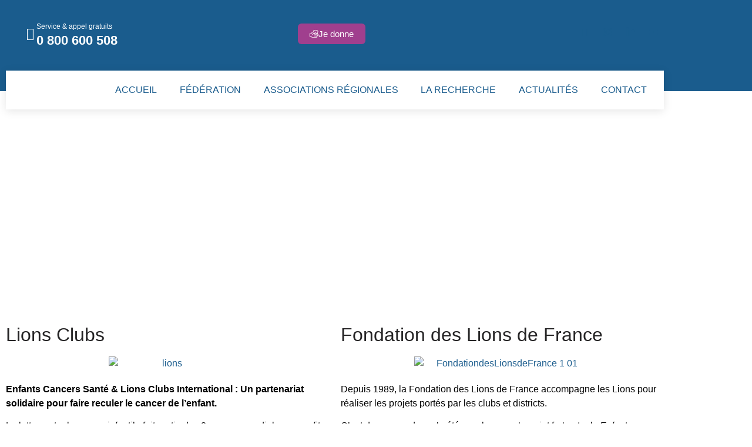

--- FILE ---
content_type: text/html; charset=UTF-8
request_url: https://www.enfants-cancers-sante.fr/nos-soutiens/
body_size: 35159
content:
<!doctype html>
<html lang="fr-FR" prefix="og: https://ogp.me/ns#">
<head>
	<meta charset="UTF-8">
	<meta name="viewport" content="width=device-width, initial-scale=1">
	<link rel="profile" href="https://gmpg.org/xfn/11">
	
<!-- Optimisation des moteurs de recherche par Rank Math - https://rankmath.com/ -->
<title>Nos soutiens - Enfants Cancers Santé</title>
<meta name="description" content="Nos comptes sont publics et nous les remettons tous les ans. Au-delà du soutien financier, c’est une relation de confiance et de proximité qui s’est"/>
<meta name="robots" content="follow, index, max-snippet:-1, max-video-preview:-1, max-image-preview:large"/>
<link rel="canonical" href="https://www.enfants-cancers-sante.fr/nos-soutiens/" />
<meta property="og:locale" content="fr_FR" />
<meta property="og:type" content="article" />
<meta property="og:title" content="Nos soutiens - Enfants Cancers Santé" />
<meta property="og:description" content="Nos comptes sont publics et nous les remettons tous les ans. Au-delà du soutien financier, c’est une relation de confiance et de proximité qui s’est" />
<meta property="og:url" content="https://www.enfants-cancers-sante.fr/nos-soutiens/" />
<meta property="og:site_name" content="Enfants Cancers Santé" />
<meta property="og:updated_time" content="2025-09-08T15:36:31+02:00" />
<meta property="og:image" content="https://www.enfants-cancers-sante.fr/wp-content/uploads/2025/09/FondationdesLionsdeFrance_1-01.png" />
<meta property="og:image:secure_url" content="https://www.enfants-cancers-sante.fr/wp-content/uploads/2025/09/FondationdesLionsdeFrance_1-01.png" />
<meta property="og:image:width" content="1773" />
<meta property="og:image:height" content="533" />
<meta property="og:image:alt" content="soutien" />
<meta property="og:image:type" content="image/png" />
<meta property="article:published_time" content="2021-07-30T12:50:32+02:00" />
<meta property="article:modified_time" content="2025-09-08T15:36:31+02:00" />
<meta name="twitter:card" content="summary_large_image" />
<meta name="twitter:title" content="Nos soutiens - Enfants Cancers Santé" />
<meta name="twitter:description" content="Nos comptes sont publics et nous les remettons tous les ans. Au-delà du soutien financier, c’est une relation de confiance et de proximité qui s’est" />
<meta name="twitter:image" content="https://www.enfants-cancers-sante.fr/wp-content/uploads/2025/09/FondationdesLionsdeFrance_1-01.png" />
<script type="application/ld+json" class="rank-math-schema">{"@context":"https://schema.org","@graph":[{"@type":"Organization","@id":"https://www.enfants-cancers-sante.fr/#organization","name":"Enfants Cancers Sant\u00e9","url":"https://www.enfants-cancers-sante.fr","logo":{"@type":"ImageObject","@id":"https://www.enfants-cancers-sante.fr/#logo","url":"https://www.enfants-cancers-sante.fr/wp-content/uploads/2021/07/logo_old.png","contentUrl":"https://www.enfants-cancers-sante.fr/wp-content/uploads/2021/07/logo_old.png","caption":"Enfants Cancers Sant\u00e9","inLanguage":"fr-FR","width":"212","height":"124"}},{"@type":"WebSite","@id":"https://www.enfants-cancers-sante.fr/#website","url":"https://www.enfants-cancers-sante.fr","name":"Enfants Cancers Sant\u00e9","publisher":{"@id":"https://www.enfants-cancers-sante.fr/#organization"},"inLanguage":"fr-FR"},{"@type":"ImageObject","@id":"https://www.enfants-cancers-sante.fr/wp-content/uploads/2021/06/lions.png","url":"https://www.enfants-cancers-sante.fr/wp-content/uploads/2021/06/lions.png","width":"200","height":"186","inLanguage":"fr-FR"},{"@type":"BreadcrumbList","@id":"https://www.enfants-cancers-sante.fr/nos-soutiens/#breadcrumb","itemListElement":[{"@type":"ListItem","position":"1","item":{"@id":"https://www.enfants-cancers-sante.fr","name":"Accueil"}},{"@type":"ListItem","position":"2","item":{"@id":"https://www.enfants-cancers-sante.fr/nos-soutiens/","name":"Nos soutiens"}}]},{"@type":"WebPage","@id":"https://www.enfants-cancers-sante.fr/nos-soutiens/#webpage","url":"https://www.enfants-cancers-sante.fr/nos-soutiens/","name":"Nos soutiens - Enfants Cancers Sant\u00e9","datePublished":"2021-07-30T12:50:32+02:00","dateModified":"2025-09-08T15:36:31+02:00","isPartOf":{"@id":"https://www.enfants-cancers-sante.fr/#website"},"primaryImageOfPage":{"@id":"https://www.enfants-cancers-sante.fr/wp-content/uploads/2021/06/lions.png"},"inLanguage":"fr-FR","breadcrumb":{"@id":"https://www.enfants-cancers-sante.fr/nos-soutiens/#breadcrumb"}},{"@type":"Person","@id":"https://www.enfants-cancers-sante.fr/nos-soutiens/#author","name":"facton","image":{"@type":"ImageObject","@id":"https://secure.gravatar.com/avatar/7c4338b1588e75e818318eb4dabac3628f221ee94ac151d7350c1e760be8e5bc?s=96&amp;d=mm&amp;r=g","url":"https://secure.gravatar.com/avatar/7c4338b1588e75e818318eb4dabac3628f221ee94ac151d7350c1e760be8e5bc?s=96&amp;d=mm&amp;r=g","caption":"facton","inLanguage":"fr-FR"},"sameAs":["https://www.enfants-cancers-sante.fr"],"worksFor":{"@id":"https://www.enfants-cancers-sante.fr/#organization"}},{"@type":"Article","headline":"Nos soutiens - Enfants Cancers Sant\u00e9","keywords":"soutien","datePublished":"2021-07-30T12:50:32+02:00","dateModified":"2025-09-08T15:36:31+02:00","author":{"@id":"https://www.enfants-cancers-sante.fr/nos-soutiens/#author","name":"facton"},"publisher":{"@id":"https://www.enfants-cancers-sante.fr/#organization"},"description":"Nos comptes sont publics et nous les remettons tous les ans. Au-del\u00e0 du soutien financier, c\u2019est une relation de confiance et de proximit\u00e9 qui s\u2019est","name":"Nos soutiens - Enfants Cancers Sant\u00e9","@id":"https://www.enfants-cancers-sante.fr/nos-soutiens/#richSnippet","isPartOf":{"@id":"https://www.enfants-cancers-sante.fr/nos-soutiens/#webpage"},"image":{"@id":"https://www.enfants-cancers-sante.fr/wp-content/uploads/2021/06/lions.png"},"inLanguage":"fr-FR","mainEntityOfPage":{"@id":"https://www.enfants-cancers-sante.fr/nos-soutiens/#webpage"}}]}</script>
<!-- /Extension Rank Math WordPress SEO -->

<link rel='dns-prefetch' href='//www.googletagmanager.com' />
<link rel="alternate" type="application/rss+xml" title="Enfants Cancers Santé &raquo; Flux" href="https://www.enfants-cancers-sante.fr/feed/" />
<link rel="alternate" type="application/rss+xml" title="Enfants Cancers Santé &raquo; Flux des commentaires" href="https://www.enfants-cancers-sante.fr/comments/feed/" />
<link rel="alternate" type="text/calendar" title="Enfants Cancers Santé &raquo; Flux iCal" href="https://www.enfants-cancers-sante.fr/evenements/?ical=1" />
<link rel="alternate" title="oEmbed (JSON)" type="application/json+oembed" href="https://www.enfants-cancers-sante.fr/wp-json/oembed/1.0/embed?url=https%3A%2F%2Fwww.enfants-cancers-sante.fr%2Fnos-soutiens%2F" />
<link rel="alternate" title="oEmbed (XML)" type="text/xml+oembed" href="https://www.enfants-cancers-sante.fr/wp-json/oembed/1.0/embed?url=https%3A%2F%2Fwww.enfants-cancers-sante.fr%2Fnos-soutiens%2F&#038;format=xml" />
<style id='wp-img-auto-sizes-contain-inline-css'>
img:is([sizes=auto i],[sizes^="auto," i]){contain-intrinsic-size:3000px 1500px}
/*# sourceURL=wp-img-auto-sizes-contain-inline-css */
</style>
<link rel='stylesheet' id='jkit-elements-main-css' href='https://www.enfants-cancers-sante.fr/wp-content/plugins/jeg-elementor-kit/assets/css/elements/main.css' media='all' />
<style id='global-styles-inline-css'>
:root{--wp--preset--aspect-ratio--square: 1;--wp--preset--aspect-ratio--4-3: 4/3;--wp--preset--aspect-ratio--3-4: 3/4;--wp--preset--aspect-ratio--3-2: 3/2;--wp--preset--aspect-ratio--2-3: 2/3;--wp--preset--aspect-ratio--16-9: 16/9;--wp--preset--aspect-ratio--9-16: 9/16;--wp--preset--color--black: #000000;--wp--preset--color--cyan-bluish-gray: #abb8c3;--wp--preset--color--white: #ffffff;--wp--preset--color--pale-pink: #f78da7;--wp--preset--color--vivid-red: #cf2e2e;--wp--preset--color--luminous-vivid-orange: #ff6900;--wp--preset--color--luminous-vivid-amber: #fcb900;--wp--preset--color--light-green-cyan: #7bdcb5;--wp--preset--color--vivid-green-cyan: #00d084;--wp--preset--color--pale-cyan-blue: #8ed1fc;--wp--preset--color--vivid-cyan-blue: #0693e3;--wp--preset--color--vivid-purple: #9b51e0;--wp--preset--gradient--vivid-cyan-blue-to-vivid-purple: linear-gradient(135deg,rgb(6,147,227) 0%,rgb(155,81,224) 100%);--wp--preset--gradient--light-green-cyan-to-vivid-green-cyan: linear-gradient(135deg,rgb(122,220,180) 0%,rgb(0,208,130) 100%);--wp--preset--gradient--luminous-vivid-amber-to-luminous-vivid-orange: linear-gradient(135deg,rgb(252,185,0) 0%,rgb(255,105,0) 100%);--wp--preset--gradient--luminous-vivid-orange-to-vivid-red: linear-gradient(135deg,rgb(255,105,0) 0%,rgb(207,46,46) 100%);--wp--preset--gradient--very-light-gray-to-cyan-bluish-gray: linear-gradient(135deg,rgb(238,238,238) 0%,rgb(169,184,195) 100%);--wp--preset--gradient--cool-to-warm-spectrum: linear-gradient(135deg,rgb(74,234,220) 0%,rgb(151,120,209) 20%,rgb(207,42,186) 40%,rgb(238,44,130) 60%,rgb(251,105,98) 80%,rgb(254,248,76) 100%);--wp--preset--gradient--blush-light-purple: linear-gradient(135deg,rgb(255,206,236) 0%,rgb(152,150,240) 100%);--wp--preset--gradient--blush-bordeaux: linear-gradient(135deg,rgb(254,205,165) 0%,rgb(254,45,45) 50%,rgb(107,0,62) 100%);--wp--preset--gradient--luminous-dusk: linear-gradient(135deg,rgb(255,203,112) 0%,rgb(199,81,192) 50%,rgb(65,88,208) 100%);--wp--preset--gradient--pale-ocean: linear-gradient(135deg,rgb(255,245,203) 0%,rgb(182,227,212) 50%,rgb(51,167,181) 100%);--wp--preset--gradient--electric-grass: linear-gradient(135deg,rgb(202,248,128) 0%,rgb(113,206,126) 100%);--wp--preset--gradient--midnight: linear-gradient(135deg,rgb(2,3,129) 0%,rgb(40,116,252) 100%);--wp--preset--font-size--small: 13px;--wp--preset--font-size--medium: 20px;--wp--preset--font-size--large: 36px;--wp--preset--font-size--x-large: 42px;--wp--preset--spacing--20: 0.44rem;--wp--preset--spacing--30: 0.67rem;--wp--preset--spacing--40: 1rem;--wp--preset--spacing--50: 1.5rem;--wp--preset--spacing--60: 2.25rem;--wp--preset--spacing--70: 3.38rem;--wp--preset--spacing--80: 5.06rem;--wp--preset--shadow--natural: 6px 6px 9px rgba(0, 0, 0, 0.2);--wp--preset--shadow--deep: 12px 12px 50px rgba(0, 0, 0, 0.4);--wp--preset--shadow--sharp: 6px 6px 0px rgba(0, 0, 0, 0.2);--wp--preset--shadow--outlined: 6px 6px 0px -3px rgb(255, 255, 255), 6px 6px rgb(0, 0, 0);--wp--preset--shadow--crisp: 6px 6px 0px rgb(0, 0, 0);}:root { --wp--style--global--content-size: 800px;--wp--style--global--wide-size: 1200px; }:where(body) { margin: 0; }.wp-site-blocks > .alignleft { float: left; margin-right: 2em; }.wp-site-blocks > .alignright { float: right; margin-left: 2em; }.wp-site-blocks > .aligncenter { justify-content: center; margin-left: auto; margin-right: auto; }:where(.wp-site-blocks) > * { margin-block-start: 24px; margin-block-end: 0; }:where(.wp-site-blocks) > :first-child { margin-block-start: 0; }:where(.wp-site-blocks) > :last-child { margin-block-end: 0; }:root { --wp--style--block-gap: 24px; }:root :where(.is-layout-flow) > :first-child{margin-block-start: 0;}:root :where(.is-layout-flow) > :last-child{margin-block-end: 0;}:root :where(.is-layout-flow) > *{margin-block-start: 24px;margin-block-end: 0;}:root :where(.is-layout-constrained) > :first-child{margin-block-start: 0;}:root :where(.is-layout-constrained) > :last-child{margin-block-end: 0;}:root :where(.is-layout-constrained) > *{margin-block-start: 24px;margin-block-end: 0;}:root :where(.is-layout-flex){gap: 24px;}:root :where(.is-layout-grid){gap: 24px;}.is-layout-flow > .alignleft{float: left;margin-inline-start: 0;margin-inline-end: 2em;}.is-layout-flow > .alignright{float: right;margin-inline-start: 2em;margin-inline-end: 0;}.is-layout-flow > .aligncenter{margin-left: auto !important;margin-right: auto !important;}.is-layout-constrained > .alignleft{float: left;margin-inline-start: 0;margin-inline-end: 2em;}.is-layout-constrained > .alignright{float: right;margin-inline-start: 2em;margin-inline-end: 0;}.is-layout-constrained > .aligncenter{margin-left: auto !important;margin-right: auto !important;}.is-layout-constrained > :where(:not(.alignleft):not(.alignright):not(.alignfull)){max-width: var(--wp--style--global--content-size);margin-left: auto !important;margin-right: auto !important;}.is-layout-constrained > .alignwide{max-width: var(--wp--style--global--wide-size);}body .is-layout-flex{display: flex;}.is-layout-flex{flex-wrap: wrap;align-items: center;}.is-layout-flex > :is(*, div){margin: 0;}body .is-layout-grid{display: grid;}.is-layout-grid > :is(*, div){margin: 0;}body{padding-top: 0px;padding-right: 0px;padding-bottom: 0px;padding-left: 0px;}a:where(:not(.wp-element-button)){text-decoration: underline;}:root :where(.wp-element-button, .wp-block-button__link){background-color: #32373c;border-width: 0;color: #fff;font-family: inherit;font-size: inherit;font-style: inherit;font-weight: inherit;letter-spacing: inherit;line-height: inherit;padding-top: calc(0.667em + 2px);padding-right: calc(1.333em + 2px);padding-bottom: calc(0.667em + 2px);padding-left: calc(1.333em + 2px);text-decoration: none;text-transform: inherit;}.has-black-color{color: var(--wp--preset--color--black) !important;}.has-cyan-bluish-gray-color{color: var(--wp--preset--color--cyan-bluish-gray) !important;}.has-white-color{color: var(--wp--preset--color--white) !important;}.has-pale-pink-color{color: var(--wp--preset--color--pale-pink) !important;}.has-vivid-red-color{color: var(--wp--preset--color--vivid-red) !important;}.has-luminous-vivid-orange-color{color: var(--wp--preset--color--luminous-vivid-orange) !important;}.has-luminous-vivid-amber-color{color: var(--wp--preset--color--luminous-vivid-amber) !important;}.has-light-green-cyan-color{color: var(--wp--preset--color--light-green-cyan) !important;}.has-vivid-green-cyan-color{color: var(--wp--preset--color--vivid-green-cyan) !important;}.has-pale-cyan-blue-color{color: var(--wp--preset--color--pale-cyan-blue) !important;}.has-vivid-cyan-blue-color{color: var(--wp--preset--color--vivid-cyan-blue) !important;}.has-vivid-purple-color{color: var(--wp--preset--color--vivid-purple) !important;}.has-black-background-color{background-color: var(--wp--preset--color--black) !important;}.has-cyan-bluish-gray-background-color{background-color: var(--wp--preset--color--cyan-bluish-gray) !important;}.has-white-background-color{background-color: var(--wp--preset--color--white) !important;}.has-pale-pink-background-color{background-color: var(--wp--preset--color--pale-pink) !important;}.has-vivid-red-background-color{background-color: var(--wp--preset--color--vivid-red) !important;}.has-luminous-vivid-orange-background-color{background-color: var(--wp--preset--color--luminous-vivid-orange) !important;}.has-luminous-vivid-amber-background-color{background-color: var(--wp--preset--color--luminous-vivid-amber) !important;}.has-light-green-cyan-background-color{background-color: var(--wp--preset--color--light-green-cyan) !important;}.has-vivid-green-cyan-background-color{background-color: var(--wp--preset--color--vivid-green-cyan) !important;}.has-pale-cyan-blue-background-color{background-color: var(--wp--preset--color--pale-cyan-blue) !important;}.has-vivid-cyan-blue-background-color{background-color: var(--wp--preset--color--vivid-cyan-blue) !important;}.has-vivid-purple-background-color{background-color: var(--wp--preset--color--vivid-purple) !important;}.has-black-border-color{border-color: var(--wp--preset--color--black) !important;}.has-cyan-bluish-gray-border-color{border-color: var(--wp--preset--color--cyan-bluish-gray) !important;}.has-white-border-color{border-color: var(--wp--preset--color--white) !important;}.has-pale-pink-border-color{border-color: var(--wp--preset--color--pale-pink) !important;}.has-vivid-red-border-color{border-color: var(--wp--preset--color--vivid-red) !important;}.has-luminous-vivid-orange-border-color{border-color: var(--wp--preset--color--luminous-vivid-orange) !important;}.has-luminous-vivid-amber-border-color{border-color: var(--wp--preset--color--luminous-vivid-amber) !important;}.has-light-green-cyan-border-color{border-color: var(--wp--preset--color--light-green-cyan) !important;}.has-vivid-green-cyan-border-color{border-color: var(--wp--preset--color--vivid-green-cyan) !important;}.has-pale-cyan-blue-border-color{border-color: var(--wp--preset--color--pale-cyan-blue) !important;}.has-vivid-cyan-blue-border-color{border-color: var(--wp--preset--color--vivid-cyan-blue) !important;}.has-vivid-purple-border-color{border-color: var(--wp--preset--color--vivid-purple) !important;}.has-vivid-cyan-blue-to-vivid-purple-gradient-background{background: var(--wp--preset--gradient--vivid-cyan-blue-to-vivid-purple) !important;}.has-light-green-cyan-to-vivid-green-cyan-gradient-background{background: var(--wp--preset--gradient--light-green-cyan-to-vivid-green-cyan) !important;}.has-luminous-vivid-amber-to-luminous-vivid-orange-gradient-background{background: var(--wp--preset--gradient--luminous-vivid-amber-to-luminous-vivid-orange) !important;}.has-luminous-vivid-orange-to-vivid-red-gradient-background{background: var(--wp--preset--gradient--luminous-vivid-orange-to-vivid-red) !important;}.has-very-light-gray-to-cyan-bluish-gray-gradient-background{background: var(--wp--preset--gradient--very-light-gray-to-cyan-bluish-gray) !important;}.has-cool-to-warm-spectrum-gradient-background{background: var(--wp--preset--gradient--cool-to-warm-spectrum) !important;}.has-blush-light-purple-gradient-background{background: var(--wp--preset--gradient--blush-light-purple) !important;}.has-blush-bordeaux-gradient-background{background: var(--wp--preset--gradient--blush-bordeaux) !important;}.has-luminous-dusk-gradient-background{background: var(--wp--preset--gradient--luminous-dusk) !important;}.has-pale-ocean-gradient-background{background: var(--wp--preset--gradient--pale-ocean) !important;}.has-electric-grass-gradient-background{background: var(--wp--preset--gradient--electric-grass) !important;}.has-midnight-gradient-background{background: var(--wp--preset--gradient--midnight) !important;}.has-small-font-size{font-size: var(--wp--preset--font-size--small) !important;}.has-medium-font-size{font-size: var(--wp--preset--font-size--medium) !important;}.has-large-font-size{font-size: var(--wp--preset--font-size--large) !important;}.has-x-large-font-size{font-size: var(--wp--preset--font-size--x-large) !important;}
:root :where(.wp-block-pullquote){font-size: 1.5em;line-height: 1.6;}
/*# sourceURL=global-styles-inline-css */
</style>
<link rel='stylesheet' id='tribe-events-v2-single-skeleton-css' href='https://www.enfants-cancers-sante.fr/wp-content/plugins/the-events-calendar/build/css/tribe-events-single-skeleton.css' media='all' />
<link rel='stylesheet' id='tribe-events-v2-single-skeleton-full-css' href='https://www.enfants-cancers-sante.fr/wp-content/plugins/the-events-calendar/build/css/tribe-events-single-full.css' media='all' />
<link rel='stylesheet' id='tec-events-elementor-widgets-base-styles-css' href='https://www.enfants-cancers-sante.fr/wp-content/plugins/the-events-calendar/build/css/integrations/plugins/elementor/widgets/widget-base.css' media='all' />
<link rel='stylesheet' id='elementor-frontend-css' href='https://www.enfants-cancers-sante.fr/wp-content/plugins/elementor/assets/css/frontend.min.css' media='all' />
<link rel='stylesheet' id='elementor-post-8780-css' href='https://www.enfants-cancers-sante.fr/wp-content/uploads/elementor/css/post-8780.css' media='all' />
<link rel='stylesheet' id='stratum-widgets-style-css' href='https://www.enfants-cancers-sante.fr/wp-content/plugins/stratum/assets/css/style.min.css' media='all' />
<link rel='stylesheet' id='widget-heading-css' href='https://www.enfants-cancers-sante.fr/wp-content/plugins/elementor/assets/css/widget-heading.min.css' media='all' />
<link rel='stylesheet' id='widget-image-css' href='https://www.enfants-cancers-sante.fr/wp-content/plugins/elementor/assets/css/widget-image.min.css' media='all' />
<link rel='stylesheet' id='swiper-css' href='https://www.enfants-cancers-sante.fr/wp-content/plugins/elementor/assets/lib/swiper/v8/css/swiper.min.css' media='all' />
<link rel='stylesheet' id='e-swiper-css' href='https://www.enfants-cancers-sante.fr/wp-content/plugins/elementor/assets/css/conditionals/e-swiper.min.css' media='all' />
<link rel='stylesheet' id='widget-image-carousel-css' href='https://www.enfants-cancers-sante.fr/wp-content/plugins/elementor/assets/css/widget-image-carousel.min.css' media='all' />
<link rel='stylesheet' id='elementor-post-176-css' href='https://www.enfants-cancers-sante.fr/wp-content/uploads/elementor/css/post-176.css' media='all' />
<link rel='stylesheet' id='hello-elementor-css' href='https://www.enfants-cancers-sante.fr/wp-content/themes/hello-elementor/assets/css/reset.css' media='all' />
<link rel='stylesheet' id='hello-elementor-theme-style-css' href='https://www.enfants-cancers-sante.fr/wp-content/themes/hello-elementor/assets/css/theme.css' media='all' />
<link rel='stylesheet' id='hello-elementor-header-footer-css' href='https://www.enfants-cancers-sante.fr/wp-content/themes/hello-elementor/assets/css/header-footer.css' media='all' />
<link rel='stylesheet' id='widget-icon-box-css' href='https://www.enfants-cancers-sante.fr/wp-content/plugins/elementor/assets/css/widget-icon-box.min.css' media='all' />
<link rel='stylesheet' id='e-animation-float-css' href='https://www.enfants-cancers-sante.fr/wp-content/plugins/elementor/assets/lib/animations/styles/e-animation-float.min.css' media='all' />
<link rel='stylesheet' id='widget-nav-menu-css' href='https://www.enfants-cancers-sante.fr/wp-content/plugins/elementor-pro/assets/css/widget-nav-menu.min.css' media='all' />
<link rel='stylesheet' id='e-sticky-css' href='https://www.enfants-cancers-sante.fr/wp-content/plugins/elementor-pro/assets/css/modules/sticky.min.css' media='all' />
<link rel='stylesheet' id='widget-icon-list-css' href='https://www.enfants-cancers-sante.fr/wp-content/plugins/elementor/assets/css/widget-icon-list.min.css' media='all' />
<link rel='stylesheet' id='elementor-post-150-css' href='https://www.enfants-cancers-sante.fr/wp-content/uploads/elementor/css/post-150.css' media='all' />
<link rel='stylesheet' id='elementor-post-153-css' href='https://www.enfants-cancers-sante.fr/wp-content/uploads/elementor/css/post-153.css' media='all' />
<link rel='stylesheet' id='ekit-widget-styles-css' href='https://www.enfants-cancers-sante.fr/wp-content/plugins/elementskit-lite/widgets/init/assets/css/widget-styles.css' media='all' />
<link rel='stylesheet' id='ekit-responsive-css' href='https://www.enfants-cancers-sante.fr/wp-content/plugins/elementskit-lite/widgets/init/assets/css/responsive.css' media='all' />
<link rel='stylesheet' id='__EPYT__style-css' href='https://www.enfants-cancers-sante.fr/wp-content/plugins/youtube-embed-plus/styles/ytprefs.min.css' media='all' />
<style id='__EPYT__style-inline-css'>

                .epyt-gallery-thumb {
                        width: 33.333%;
                }
                
/*# sourceURL=__EPYT__style-inline-css */
</style>
<link rel='stylesheet' id='elementor-gf-local-roboto-css' href='https://www.enfants-cancers-sante.fr/wp-content/uploads/elementor/google-fonts/css/roboto.css' media='all' />
<link rel='stylesheet' id='elementor-gf-local-robotoslab-css' href='https://www.enfants-cancers-sante.fr/wp-content/uploads/elementor/google-fonts/css/robotoslab.css' media='all' />
<link rel='stylesheet' id='elementor-gf-local-abeezee-css' href='https://www.enfants-cancers-sante.fr/wp-content/uploads/elementor/google-fonts/css/abeezee.css' media='all' />
<link rel='stylesheet' id='elementor-gf-local-heebo-css' href='https://www.enfants-cancers-sante.fr/wp-content/uploads/elementor/google-fonts/css/heebo.css' media='all' />
<link rel='stylesheet' id='elementor-gf-local-notoserif-css' href='https://www.enfants-cancers-sante.fr/wp-content/uploads/elementor/google-fonts/css/notoserif.css' media='all' />
<link rel='stylesheet' id='elementor-icons-ekiticons-css' href='https://www.enfants-cancers-sante.fr/wp-content/plugins/elementskit-lite/modules/elementskit-icon-pack/assets/css/ekiticons.css' media='all' />
<link rel='stylesheet' id='elementor-icons-jkiticon-css' href='https://www.enfants-cancers-sante.fr/wp-content/plugins/jeg-elementor-kit/assets/fonts/jkiticon/jkiticon.css' media='all' />
<script src="https://www.enfants-cancers-sante.fr/wp-includes/js/jquery/jquery.min.js" id="jquery-core-js"></script>

<!-- Extrait de code de la balise Google (gtag.js) ajouté par Site Kit -->
<!-- Extrait Google Analytics ajouté par Site Kit -->
<script src="https://www.googletagmanager.com/gtag/js?id=GT-T5MQT9K" id="google_gtagjs-js" async></script>
<script id="google_gtagjs-js-after">
window.dataLayer = window.dataLayer || [];function gtag(){dataLayer.push(arguments);}
gtag("set","linker",{"domains":["www.enfants-cancers-sante.fr"]});
gtag("js", new Date());
gtag("set", "developer_id.dZTNiMT", true);
gtag("config", "GT-T5MQT9K");
//# sourceURL=google_gtagjs-js-after
</script>
<script id="__ytprefs__-js-extra">
var _EPYT_ = {"ajaxurl":"https://www.enfants-cancers-sante.fr/wp-admin/admin-ajax.php","security":"52c011283e","gallery_scrolloffset":"20","eppathtoscripts":"https://www.enfants-cancers-sante.fr/wp-content/plugins/youtube-embed-plus/scripts/","eppath":"https://www.enfants-cancers-sante.fr/wp-content/plugins/youtube-embed-plus/","epresponsiveselector":"[\"iframe.__youtube_prefs__\",\"iframe[src*='youtube.com']\",\"iframe[src*='youtube-nocookie.com']\",\"iframe[data-ep-src*='youtube.com']\",\"iframe[data-ep-src*='youtube-nocookie.com']\",\"iframe[data-ep-gallerysrc*='youtube.com']\"]","epdovol":"1","version":"14.2.4","evselector":"iframe.__youtube_prefs__[src], iframe[src*=\"youtube.com/embed/\"], iframe[src*=\"youtube-nocookie.com/embed/\"]","ajax_compat":"","maxres_facade":"eager","ytapi_load":"light","pause_others":"","stopMobileBuffer":"1","facade_mode":"1","not_live_on_channel":""};
//# sourceURL=__ytprefs__-js-extra
</script>
<script src="https://www.enfants-cancers-sante.fr/wp-content/plugins/youtube-embed-plus/scripts/ytprefs.min.js" id="__ytprefs__-js"></script>
<link rel="https://api.w.org/" href="https://www.enfants-cancers-sante.fr/wp-json/" /><link rel="alternate" title="JSON" type="application/json" href="https://www.enfants-cancers-sante.fr/wp-json/wp/v2/pages/176" /><meta name="generator" content="Site Kit by Google 1.171.0" /><meta name="tec-api-version" content="v1"><meta name="tec-api-origin" content="https://www.enfants-cancers-sante.fr"><link rel="alternate" href="https://www.enfants-cancers-sante.fr/wp-json/tribe/events/v1/" /><meta name="generator" content="Elementor 3.34.4; features: e_font_icon_svg; settings: css_print_method-external, google_font-enabled, font_display-auto">
			<style>
				.e-con.e-parent:nth-of-type(n+4):not(.e-lazyloaded):not(.e-no-lazyload),
				.e-con.e-parent:nth-of-type(n+4):not(.e-lazyloaded):not(.e-no-lazyload) * {
					background-image: none !important;
				}
				@media screen and (max-height: 1024px) {
					.e-con.e-parent:nth-of-type(n+3):not(.e-lazyloaded):not(.e-no-lazyload),
					.e-con.e-parent:nth-of-type(n+3):not(.e-lazyloaded):not(.e-no-lazyload) * {
						background-image: none !important;
					}
				}
				@media screen and (max-height: 640px) {
					.e-con.e-parent:nth-of-type(n+2):not(.e-lazyloaded):not(.e-no-lazyload),
					.e-con.e-parent:nth-of-type(n+2):not(.e-lazyloaded):not(.e-no-lazyload) * {
						background-image: none !important;
					}
				}
			</style>
			<link rel="icon" href="https://www.enfants-cancers-sante.fr/wp-content/uploads/2021/07/cropped-android-chrome-512x512-1-150x150.png" sizes="32x32" />
<link rel="icon" href="https://www.enfants-cancers-sante.fr/wp-content/uploads/2021/07/cropped-android-chrome-512x512-1-300x300.png" sizes="192x192" />
<link rel="apple-touch-icon" href="https://www.enfants-cancers-sante.fr/wp-content/uploads/2021/07/cropped-android-chrome-512x512-1-300x300.png" />
<meta name="msapplication-TileImage" content="https://www.enfants-cancers-sante.fr/wp-content/uploads/2021/07/cropped-android-chrome-512x512-1-300x300.png" />
		<style id="wp-custom-css">
			.elementor-kit-9 button {
	background-color: inherit !important;
    color: inherit !important;
}		</style>
		</head>
<body class="wp-singular page-template page-template-elementor_theme page page-id-176 page-parent wp-custom-logo wp-embed-responsive wp-theme-hello-elementor tribe-no-js jkit-color-scheme hello-elementor-default elementor-default elementor-kit-8780 elementor-page elementor-page-176">


<a class="skip-link screen-reader-text" href="#content">Aller au contenu</a>

		<header data-elementor-type="header" data-elementor-id="150" class="elementor elementor-150 elementor-location-header" data-elementor-post-type="elementor_library">
					<section class="elementor-section elementor-top-section elementor-element elementor-element-4a061469 elementor-section-content-middle elementor-section-boxed elementor-section-height-default elementor-section-height-default" data-id="4a061469" data-element_type="section" data-settings="{&quot;background_background&quot;:&quot;classic&quot;}">
						<div class="elementor-container elementor-column-gap-default">
					<div class="elementor-column elementor-col-33 elementor-top-column elementor-element elementor-element-6cba298e elementor-hidden-phone" data-id="6cba298e" data-element_type="column">
			<div class="elementor-widget-wrap elementor-element-populated">
						<div class="elementor-element elementor-element-9a7ebc1 elementor-position-inline-start elementor-widget__width-auto elementor-view-default elementor-mobile-position-block-start elementor-widget elementor-widget-icon-box" data-id="9a7ebc1" data-element_type="widget" data-widget_type="icon-box.default">
				<div class="elementor-widget-container">
							<div class="elementor-icon-box-wrapper">

						<div class="elementor-icon-box-icon">
				<span  class="elementor-icon">
				<i aria-hidden="true" class="icon icon-phone1"></i>				</span>
			</div>
			
						<div class="elementor-icon-box-content">

									<h3 class="elementor-icon-box-title">
						<span  >
							Service &amp; appel gratuits						</span>
					</h3>
				
									<p class="elementor-icon-box-description">
						0 800 600 508					</p>
				
			</div>
			
		</div>
						</div>
				</div>
					</div>
		</div>
				<div class="elementor-column elementor-col-33 elementor-top-column elementor-element elementor-element-4bdd1e3b" data-id="4bdd1e3b" data-element_type="column">
			<div class="elementor-widget-wrap elementor-element-populated">
						<div class="elementor-element elementor-element-61ac2dc0 elementor-align-center elementor-widget elementor-widget-button" data-id="61ac2dc0" data-element_type="widget" data-widget_type="button.default">
				<div class="elementor-widget-container">
									<div class="elementor-button-wrapper">
					<a class="elementor-button elementor-button-link elementor-size-sm elementor-animation-float" href="#elementor-action%3Aaction%3Dpopup%3Aopen%26settings%3DeyJpZCI6IjM1MjYiLCJ0b2dnbGUiOmZhbHNlfQ%3D%3D" target="_blank">
						<span class="elementor-button-content-wrapper">
						<span class="elementor-button-icon">
				<svg xmlns="http://www.w3.org/2000/svg" id="Capa_1" height="512" viewBox="0 0 512 512" width="512"><g><path d="m512 305.98c0-20.723-14.085-38.209-33.181-43.414 2.045-5.136 3.181-10.729 3.181-16.586 0-19.934-13.033-36.871-31.021-42.766l19.669-19.668c15.773-15.773 24.46-36.745 24.46-59.053 0-22.307-8.687-43.278-24.461-59.052-32.562-32.563-85.543-32.563-118.104 0l-5.543 5.542-5.542-5.542c-32.562-32.563-85.544-32.563-118.105 0-20.309 20.308-28.404 48.841-22.79 75.875-47.704 3.487-88.684 34.786-104.68 79.665h-80.883c-8.284 0-15 6.716-15 15v180c0 8.284 6.716 15 15 15h73.292c15.985 24.89 43.338 40 73.433 40h235.275c24.813 0 45-20.187 45-45 0-5.856-1.137-11.449-3.181-16.586 19.096-5.205 33.181-22.691 33.181-43.415 0-5.283-.923-10.352-2.602-15.065 23.702-1.25 42.602-20.925 42.602-44.935zm-75-75c8.271 0 15 6.729 15 15s-6.729 15-15 15h-43.787l30-30zm-192.435-144.326c20.865-20.863 54.815-20.863 75.679 0l16.149 16.148c5.857 5.857 15.355 5.857 21.213 0l16.149-16.148c20.865-20.863 54.814-20.863 75.679 0 20.864 20.865 20.864 54.813 0 75.679l-102.434 102.435-37.721-37.721c24.901-9.114 42.721-33.048 42.721-61.067 0-13.785-11.215-25-25-25h-95.526c-6.168-18.916-1.364-39.87 13.091-54.326zm222.435 234.326h-180c-8.284 0-15 6.716-15 15s6.716 15 15 15h140c8.271 0 15 6.729 15 15s-6.729 15-15 15h-140c-8.284 0-15 6.716-15 15s6.716 15 15 15h110c8.271 0 15 6.729 15 15s-6.729 15-15 15h-235.275c-21.871 0-41.534-12.15-51.318-31.71-2.542-5.081-7.735-8.29-13.416-8.29h-66.991v-150h77c6.883 0 12.883-4.685 14.552-11.362 10.104-40.413 46.253-68.638 87.91-68.638h112.182c-2.434 16.939-17.042 30-34.644 30h-77.573c-8.284 0-15 6.716-15 15v14.448c0 32.661-20.898 61.302-52.003 71.267-7.889 2.528-12.236 10.973-9.708 18.861 2.04 6.368 7.935 10.428 14.281 10.428 1.516 0 3.059-.231 4.58-.719 43.398-13.905 72.604-53.76 72.839-99.285h46.371l30 30h-13.787c-8.284 0-15 6.716-15 15s6.716 15 15 15h43.787l5.606 5.606c2.929 2.929 6.768 4.394 10.606 4.394s7.678-1.465 10.606-4.394l5.606-5.606h103.789c8.271 0 15 6.729 15 15s-6.729 15-15 15z"></path></g></svg>			</span>
									<span class="elementor-button-text">Je donne</span>
					</span>
					</a>
				</div>
								</div>
				</div>
					</div>
		</div>
				<div class="elementor-column elementor-col-33 elementor-top-column elementor-element elementor-element-5b7049d" data-id="5b7049d" data-element_type="column">
			<div class="elementor-widget-wrap elementor-element-populated">
						<div class="elementor-element elementor-element-84bb6de elementor-widget__width-auto elementor-widget elementor-widget-elementskit-social-media" data-id="84bb6de" data-element_type="widget" data-widget_type="elementskit-social-media.default">
				<div class="elementor-widget-container">
					<div class="ekit-wid-con" >			 <ul class="ekit_social_media">
														<li class="elementor-repeater-item-62c1d2b">
					    <a
						href="https://www.facebook.com/federation.enfants.cancers.sante" target="_blank" aria-label="Facebook" class="facebook" >
							
							<i aria-hidden="true" class="icon icon-facebook"></i>
                                                                                                            </a>
                    </li>
                    														<li class="elementor-repeater-item-16a388b">
					    <a
						href="https://www.instagram.com/federationenfantscancerssante/" target="_blank" aria-label="Instagram" class="instagram" >
							
							<svg aria-hidden="true" class="e-font-icon-svg e-fab-instagram" viewBox="0 0 448 512" xmlns="http://www.w3.org/2000/svg"><path d="M224.1 141c-63.6 0-114.9 51.3-114.9 114.9s51.3 114.9 114.9 114.9S339 319.5 339 255.9 287.7 141 224.1 141zm0 189.6c-41.1 0-74.7-33.5-74.7-74.7s33.5-74.7 74.7-74.7 74.7 33.5 74.7 74.7-33.6 74.7-74.7 74.7zm146.4-194.3c0 14.9-12 26.8-26.8 26.8-14.9 0-26.8-12-26.8-26.8s12-26.8 26.8-26.8 26.8 12 26.8 26.8zm76.1 27.2c-1.7-35.9-9.9-67.7-36.2-93.9-26.2-26.2-58-34.4-93.9-36.2-37-2.1-147.9-2.1-184.9 0-35.8 1.7-67.6 9.9-93.9 36.1s-34.4 58-36.2 93.9c-2.1 37-2.1 147.9 0 184.9 1.7 35.9 9.9 67.7 36.2 93.9s58 34.4 93.9 36.2c37 2.1 147.9 2.1 184.9 0 35.9-1.7 67.7-9.9 93.9-36.2 26.2-26.2 34.4-58 36.2-93.9 2.1-37 2.1-147.8 0-184.8zM398.8 388c-7.8 19.6-22.9 34.7-42.6 42.6-29.5 11.7-99.5 9-132.1 9s-102.7 2.6-132.1-9c-19.6-7.8-34.7-22.9-42.6-42.6-11.7-29.5-9-99.5-9-132.1s-2.6-102.7 9-132.1c7.8-19.6 22.9-34.7 42.6-42.6 29.5-11.7 99.5-9 132.1-9s102.7-2.6 132.1 9c19.6 7.8 34.7 22.9 42.6 42.6 11.7 29.5 9 99.5 9 132.1s2.7 102.7-9 132.1z"></path></svg>
                                                                                                            </a>
                    </li>
                    														<li class="elementor-repeater-item-5797d82">
					    <a
						href="https://www.linkedin.com/company/enfants-cancers-sante/" target="_blank" aria-label="Linkedin" class="in" >
							
							<svg aria-hidden="true" class="e-font-icon-svg e-fab-linkedin-in" viewBox="0 0 448 512" xmlns="http://www.w3.org/2000/svg"><path d="M100.28 448H7.4V148.9h92.88zM53.79 108.1C24.09 108.1 0 83.5 0 53.8a53.79 53.79 0 0 1 107.58 0c0 29.7-24.1 54.3-53.79 54.3zM447.9 448h-92.68V302.4c0-34.7-.7-79.2-48.29-79.2-48.29 0-55.69 37.7-55.69 76.7V448h-92.78V148.9h89.08v40.8h1.3c12.4-23.5 42.69-48.3 87.88-48.3 94 0 111.28 61.9 111.28 142.3V448z"></path></svg>
                                                                                                            </a>
                    </li>
                    														<li class="elementor-repeater-item-6eaf796">
					    <a
						href="https://www.youtube.com/channel/UCvUA9_dmqKv9ePnj7oRmW1A" target="_blank" aria-label="Youtube" class="youtube" >
							
							<svg aria-hidden="true" class="e-font-icon-svg e-fab-youtube" viewBox="0 0 576 512" xmlns="http://www.w3.org/2000/svg"><path d="M549.655 124.083c-6.281-23.65-24.787-42.276-48.284-48.597C458.781 64 288 64 288 64S117.22 64 74.629 75.486c-23.497 6.322-42.003 24.947-48.284 48.597-11.412 42.867-11.412 132.305-11.412 132.305s0 89.438 11.412 132.305c6.281 23.65 24.787 41.5 48.284 47.821C117.22 448 288 448 288 448s170.78 0 213.371-11.486c23.497-6.321 42.003-24.171 48.284-47.821 11.412-42.867 11.412-132.305 11.412-132.305s0-89.438-11.412-132.305zm-317.51 213.508V175.185l142.739 81.205-142.739 81.201z"></path></svg>
                                                                                                            </a>
                    </li>
                    							</ul>
		</div>				</div>
				</div>
					</div>
		</div>
					</div>
		</section>
				<section class="elementor-section elementor-top-section elementor-element elementor-element-2db6a915 elementor-section-content-middle elementor-section-boxed elementor-section-height-default elementor-section-height-default" data-id="2db6a915" data-element_type="section">
						<div class="elementor-container elementor-column-gap-default">
					<div class="elementor-column elementor-col-100 elementor-top-column elementor-element elementor-element-729356c1" data-id="729356c1" data-element_type="column">
			<div class="elementor-widget-wrap elementor-element-populated">
						<section class="elementor-section elementor-inner-section elementor-element elementor-element-41552225 elementor-section-content-middle elementor-section-boxed elementor-section-height-default elementor-section-height-default" data-id="41552225" data-element_type="section" data-settings="{&quot;background_background&quot;:&quot;classic&quot;,&quot;sticky&quot;:&quot;top&quot;,&quot;sticky_on&quot;:[&quot;desktop&quot;,&quot;tablet&quot;,&quot;mobile&quot;],&quot;sticky_offset&quot;:0,&quot;sticky_effects_offset&quot;:0,&quot;sticky_anchor_link_offset&quot;:0}">
						<div class="elementor-container elementor-column-gap-default">
					<div class="elementor-column elementor-col-50 elementor-inner-column elementor-element elementor-element-1ebfc1cc" data-id="1ebfc1cc" data-element_type="column">
			<div class="elementor-widget-wrap elementor-element-populated">
						<div class="elementor-element elementor-element-28b51103 elementor-widget elementor-widget-image" data-id="28b51103" data-element_type="widget" data-widget_type="image.default">
				<div class="elementor-widget-container">
																<a href="https://www.enfants-cancers-sante.fr">
							<img width="212" height="124" src="https://www.enfants-cancers-sante.fr/wp-content/uploads/2021/07/logo_old.png" class="attachment-medium size-medium wp-image-198" alt="" decoding="async" />								</a>
															</div>
				</div>
					</div>
		</div>
				<div class="elementor-column elementor-col-50 elementor-inner-column elementor-element elementor-element-76faa2c5" data-id="76faa2c5" data-element_type="column">
			<div class="elementor-widget-wrap elementor-element-populated">
						<div class="elementor-element elementor-element-a76c147 elementor-nav-menu__align-justify elementor-nav-menu--stretch elementor-nav-menu__text-align-center elementor-nav-menu--dropdown-tablet elementor-nav-menu--toggle elementor-nav-menu--burger elementor-widget elementor-widget-nav-menu" data-id="a76c147" data-element_type="widget" data-settings="{&quot;full_width&quot;:&quot;stretch&quot;,&quot;layout&quot;:&quot;horizontal&quot;,&quot;submenu_icon&quot;:{&quot;value&quot;:&quot;&lt;svg aria-hidden=\&quot;true\&quot; class=\&quot;e-font-icon-svg e-fas-caret-down\&quot; viewBox=\&quot;0 0 320 512\&quot; xmlns=\&quot;http:\/\/www.w3.org\/2000\/svg\&quot;&gt;&lt;path d=\&quot;M31.3 192h257.3c17.8 0 26.7 21.5 14.1 34.1L174.1 354.8c-7.8 7.8-20.5 7.8-28.3 0L17.2 226.1C4.6 213.5 13.5 192 31.3 192z\&quot;&gt;&lt;\/path&gt;&lt;\/svg&gt;&quot;,&quot;library&quot;:&quot;fa-solid&quot;},&quot;toggle&quot;:&quot;burger&quot;}" data-widget_type="nav-menu.default">
				<div class="elementor-widget-container">
								<nav aria-label="Menu" class="elementor-nav-menu--main elementor-nav-menu__container elementor-nav-menu--layout-horizontal e--pointer-underline e--animation-fade">
				<ul id="menu-1-a76c147" class="elementor-nav-menu"><li class="menu-item menu-item-type-post_type menu-item-object-page menu-item-home menu-item-186"><a href="https://www.enfants-cancers-sante.fr/" class="elementor-item">Accueil</a></li>
<li class="menu-item menu-item-type-custom menu-item-object-custom current-menu-ancestor current-menu-parent menu-item-has-children menu-item-195"><a href="#" class="elementor-item elementor-item-anchor">Fédération</a>
<ul class="sub-menu elementor-nav-menu--dropdown">
	<li class="menu-item menu-item-type-post_type menu-item-object-page menu-item-193"><a href="https://www.enfants-cancers-sante.fr/notre-combat/" class="elementor-sub-item">Notre combat</a></li>
	<li class="menu-item menu-item-type-post_type menu-item-object-page menu-item-194"><a href="https://www.enfants-cancers-sante.fr/reconnaissance-et-labelisation/" class="elementor-sub-item">Reconnaissance et labélisation</a></li>
	<li class="menu-item menu-item-type-post_type menu-item-object-page menu-item-190"><a href="https://www.enfants-cancers-sante.fr/nos-partenaires-scientifiques/" class="elementor-sub-item">Nos partenaires scientifiques</a></li>
	<li class="menu-item menu-item-type-post_type menu-item-object-page menu-item-14974"><a href="https://www.enfants-cancers-sante.fr/notre-conseil-scientifique/" class="elementor-sub-item">Notre conseil scientifique</a></li>
	<li class="menu-item menu-item-type-post_type menu-item-object-page current-menu-item page_item page-item-176 current_page_item menu-item-191"><a href="https://www.enfants-cancers-sante.fr/nos-soutiens/" aria-current="page" class="elementor-sub-item elementor-item-active">Nos soutiens</a></li>
	<li class="menu-item menu-item-type-post_type menu-item-object-page menu-item-4157"><a href="https://www.enfants-cancers-sante.fr/nos-parrains/" class="elementor-sub-item">Nos parrains</a></li>
	<li class="menu-item menu-item-type-post_type menu-item-object-page menu-item-188"><a href="https://www.enfants-cancers-sante.fr/comment-nous-aider/" class="elementor-sub-item">Comment nous aider ?</a></li>
	<li class="menu-item menu-item-type-post_type menu-item-object-page menu-item-6813"><a href="https://www.enfants-cancers-sante.fr/nos-videos/" class="elementor-sub-item">Nos vidéos</a></li>
	<li class="menu-item menu-item-type-post_type menu-item-object-page menu-item-189"><a href="https://www.enfants-cancers-sante.fr/les-chiffres-cles-et-rapports/" class="elementor-sub-item">Les chiffres clés et rapports</a></li>
</ul>
</li>
<li class="menu-item menu-item-type-post_type menu-item-object-page menu-item-has-children menu-item-469"><a href="https://www.enfants-cancers-sante.fr/nos-associations-regionales/" class="elementor-item">Associations régionales</a>
<ul class="sub-menu elementor-nav-menu--dropdown">
	<li class="menu-item menu-item-type-post_type menu-item-object-page menu-item-6050"><a href="https://www.enfants-cancers-sante.fr/nos-associations-regionales/association-regionale-auvergne-rhone-alpes/" class="elementor-sub-item">Association Régionale Auvergne-Rhône-Alpes</a></li>
	<li class="menu-item menu-item-type-post_type menu-item-object-page menu-item-5559"><a href="https://www.enfants-cancers-sante.fr/nos-associations-regionales/association-regionale-bourgogne-franche-comte/" class="elementor-sub-item">Association Régionale Bourgogne Franche-Comté</a></li>
	<li class="menu-item menu-item-type-post_type menu-item-object-page menu-item-5556"><a href="https://www.enfants-cancers-sante.fr/nos-associations-regionales/association-regionale-terres-de-louest/" class="elementor-sub-item">Association Régionale Terres de l’Ouest</a></li>
	<li class="menu-item menu-item-type-post_type menu-item-object-page menu-item-5560"><a href="https://www.enfants-cancers-sante.fr/nos-associations-regionales/association-regionale-centre-atlantique/" class="elementor-sub-item">Association Régionale Centre Atlantique</a></li>
	<li class="menu-item menu-item-type-post_type menu-item-object-page menu-item-5557"><a href="https://www.enfants-cancers-sante.fr/nos-associations-regionales/association-regionale-coeur-de-france/" class="elementor-sub-item">Association Régionale Coeur de France</a></li>
	<li class="menu-item menu-item-type-post_type menu-item-object-page menu-item-5561"><a href="https://www.enfants-cancers-sante.fr/nos-associations-regionales/association-regionale-grand-est/" class="elementor-sub-item">Association Régionale Grand Est</a></li>
	<li class="menu-item menu-item-type-post_type menu-item-object-page menu-item-5558"><a href="https://www.enfants-cancers-sante.fr/nos-associations-regionales/association-regionale-ile-de-france-oise-aisne/" class="elementor-sub-item">Association Régionale Ile de France Oise Aisne</a></li>
	<li class="menu-item menu-item-type-post_type menu-item-object-page menu-item-5554"><a href="https://www.enfants-cancers-sante.fr/nos-associations-regionales/association-regionale-nord-pas-de-calais/" class="elementor-sub-item">Association Régionale Nord Pas de Calais Somme</a></li>
	<li class="menu-item menu-item-type-post_type menu-item-object-page menu-item-5553"><a href="https://www.enfants-cancers-sante.fr/nos-associations-regionales/association-regionale-normandie/" class="elementor-sub-item">Association Régionale Normandie</a></li>
	<li class="menu-item menu-item-type-post_type menu-item-object-page menu-item-5552"><a href="https://www.enfants-cancers-sante.fr/nos-associations-regionales/association-regionale-paca-corse/" class="elementor-sub-item">Association Régionale PACA Corse</a></li>
	<li class="menu-item menu-item-type-post_type menu-item-object-page menu-item-5550"><a href="https://www.enfants-cancers-sante.fr/nos-associations-regionales/association-regionale-occitanie/" class="elementor-sub-item">Association Régionale Occitanie</a></li>
</ul>
</li>
<li class="menu-item menu-item-type-custom menu-item-object-custom menu-item-has-children menu-item-349"><a href="#" class="elementor-item elementor-item-anchor">La recherche</a>
<ul class="sub-menu elementor-nav-menu--dropdown">
	<li class="menu-item menu-item-type-post_type menu-item-object-page menu-item-9021"><a href="https://www.enfants-cancers-sante.fr/les-chercheurs-nous-parlent/" class="elementor-sub-item">Les Chercheurs nous parlent</a></li>
	<li class="menu-item menu-item-type-post_type menu-item-object-page menu-item-365"><a href="https://www.enfants-cancers-sante.fr/les-reussites-de-nos-chercheurs/" class="elementor-sub-item">Les réussites de nos chercheurs</a></li>
	<li class="menu-item menu-item-type-post_type menu-item-object-page menu-item-366"><a href="https://www.enfants-cancers-sante.fr/nos-financements/" class="elementor-sub-item">Nos financements</a></li>
</ul>
</li>
<li class="menu-item menu-item-type-custom menu-item-object-custom menu-item-has-children menu-item-3140"><a href="#" class="elementor-item elementor-item-anchor">Actualités</a>
<ul class="sub-menu elementor-nav-menu--dropdown">
	<li class="menu-item menu-item-type-post_type menu-item-object-page menu-item-4787"><a href="https://www.enfants-cancers-sante.fr/actualites-nationales/" class="elementor-sub-item">Actualités nationales</a></li>
	<li class="menu-item menu-item-type-post_type_archive menu-item-object-tribe_events menu-item-3139"><a href="https://www.enfants-cancers-sante.fr/evenements/" class="elementor-sub-item">Évènements de nos régions</a></li>
	<li class="menu-item menu-item-type-post_type menu-item-object-page menu-item-4788"><a href="https://www.enfants-cancers-sante.fr/en-direct-de-nos-regions/" class="elementor-sub-item">En direct de nos régions</a></li>
</ul>
</li>
<li class="menu-item menu-item-type-post_type menu-item-object-page menu-item-367"><a href="https://www.enfants-cancers-sante.fr/contact/" class="elementor-item">Contact</a></li>
</ul>			</nav>
					<div class="elementor-menu-toggle" role="button" tabindex="0" aria-label="Permuter le menu" aria-expanded="false">
			<svg aria-hidden="true" role="presentation" class="elementor-menu-toggle__icon--open e-font-icon-svg e-eicon-menu-bar" viewBox="0 0 1000 1000" xmlns="http://www.w3.org/2000/svg"><path d="M104 333H896C929 333 958 304 958 271S929 208 896 208H104C71 208 42 237 42 271S71 333 104 333ZM104 583H896C929 583 958 554 958 521S929 458 896 458H104C71 458 42 487 42 521S71 583 104 583ZM104 833H896C929 833 958 804 958 771S929 708 896 708H104C71 708 42 737 42 771S71 833 104 833Z"></path></svg><svg aria-hidden="true" role="presentation" class="elementor-menu-toggle__icon--close e-font-icon-svg e-eicon-close" viewBox="0 0 1000 1000" xmlns="http://www.w3.org/2000/svg"><path d="M742 167L500 408 258 167C246 154 233 150 217 150 196 150 179 158 167 167 154 179 150 196 150 212 150 229 154 242 171 254L408 500 167 742C138 771 138 800 167 829 196 858 225 858 254 829L496 587 738 829C750 842 767 846 783 846 800 846 817 842 829 829 842 817 846 804 846 783 846 767 842 750 829 737L588 500 833 258C863 229 863 200 833 171 804 137 775 137 742 167Z"></path></svg>		</div>
					<nav class="elementor-nav-menu--dropdown elementor-nav-menu__container" aria-hidden="true">
				<ul id="menu-2-a76c147" class="elementor-nav-menu"><li class="menu-item menu-item-type-post_type menu-item-object-page menu-item-home menu-item-186"><a href="https://www.enfants-cancers-sante.fr/" class="elementor-item" tabindex="-1">Accueil</a></li>
<li class="menu-item menu-item-type-custom menu-item-object-custom current-menu-ancestor current-menu-parent menu-item-has-children menu-item-195"><a href="#" class="elementor-item elementor-item-anchor" tabindex="-1">Fédération</a>
<ul class="sub-menu elementor-nav-menu--dropdown">
	<li class="menu-item menu-item-type-post_type menu-item-object-page menu-item-193"><a href="https://www.enfants-cancers-sante.fr/notre-combat/" class="elementor-sub-item" tabindex="-1">Notre combat</a></li>
	<li class="menu-item menu-item-type-post_type menu-item-object-page menu-item-194"><a href="https://www.enfants-cancers-sante.fr/reconnaissance-et-labelisation/" class="elementor-sub-item" tabindex="-1">Reconnaissance et labélisation</a></li>
	<li class="menu-item menu-item-type-post_type menu-item-object-page menu-item-190"><a href="https://www.enfants-cancers-sante.fr/nos-partenaires-scientifiques/" class="elementor-sub-item" tabindex="-1">Nos partenaires scientifiques</a></li>
	<li class="menu-item menu-item-type-post_type menu-item-object-page menu-item-14974"><a href="https://www.enfants-cancers-sante.fr/notre-conseil-scientifique/" class="elementor-sub-item" tabindex="-1">Notre conseil scientifique</a></li>
	<li class="menu-item menu-item-type-post_type menu-item-object-page current-menu-item page_item page-item-176 current_page_item menu-item-191"><a href="https://www.enfants-cancers-sante.fr/nos-soutiens/" aria-current="page" class="elementor-sub-item elementor-item-active" tabindex="-1">Nos soutiens</a></li>
	<li class="menu-item menu-item-type-post_type menu-item-object-page menu-item-4157"><a href="https://www.enfants-cancers-sante.fr/nos-parrains/" class="elementor-sub-item" tabindex="-1">Nos parrains</a></li>
	<li class="menu-item menu-item-type-post_type menu-item-object-page menu-item-188"><a href="https://www.enfants-cancers-sante.fr/comment-nous-aider/" class="elementor-sub-item" tabindex="-1">Comment nous aider ?</a></li>
	<li class="menu-item menu-item-type-post_type menu-item-object-page menu-item-6813"><a href="https://www.enfants-cancers-sante.fr/nos-videos/" class="elementor-sub-item" tabindex="-1">Nos vidéos</a></li>
	<li class="menu-item menu-item-type-post_type menu-item-object-page menu-item-189"><a href="https://www.enfants-cancers-sante.fr/les-chiffres-cles-et-rapports/" class="elementor-sub-item" tabindex="-1">Les chiffres clés et rapports</a></li>
</ul>
</li>
<li class="menu-item menu-item-type-post_type menu-item-object-page menu-item-has-children menu-item-469"><a href="https://www.enfants-cancers-sante.fr/nos-associations-regionales/" class="elementor-item" tabindex="-1">Associations régionales</a>
<ul class="sub-menu elementor-nav-menu--dropdown">
	<li class="menu-item menu-item-type-post_type menu-item-object-page menu-item-6050"><a href="https://www.enfants-cancers-sante.fr/nos-associations-regionales/association-regionale-auvergne-rhone-alpes/" class="elementor-sub-item" tabindex="-1">Association Régionale Auvergne-Rhône-Alpes</a></li>
	<li class="menu-item menu-item-type-post_type menu-item-object-page menu-item-5559"><a href="https://www.enfants-cancers-sante.fr/nos-associations-regionales/association-regionale-bourgogne-franche-comte/" class="elementor-sub-item" tabindex="-1">Association Régionale Bourgogne Franche-Comté</a></li>
	<li class="menu-item menu-item-type-post_type menu-item-object-page menu-item-5556"><a href="https://www.enfants-cancers-sante.fr/nos-associations-regionales/association-regionale-terres-de-louest/" class="elementor-sub-item" tabindex="-1">Association Régionale Terres de l’Ouest</a></li>
	<li class="menu-item menu-item-type-post_type menu-item-object-page menu-item-5560"><a href="https://www.enfants-cancers-sante.fr/nos-associations-regionales/association-regionale-centre-atlantique/" class="elementor-sub-item" tabindex="-1">Association Régionale Centre Atlantique</a></li>
	<li class="menu-item menu-item-type-post_type menu-item-object-page menu-item-5557"><a href="https://www.enfants-cancers-sante.fr/nos-associations-regionales/association-regionale-coeur-de-france/" class="elementor-sub-item" tabindex="-1">Association Régionale Coeur de France</a></li>
	<li class="menu-item menu-item-type-post_type menu-item-object-page menu-item-5561"><a href="https://www.enfants-cancers-sante.fr/nos-associations-regionales/association-regionale-grand-est/" class="elementor-sub-item" tabindex="-1">Association Régionale Grand Est</a></li>
	<li class="menu-item menu-item-type-post_type menu-item-object-page menu-item-5558"><a href="https://www.enfants-cancers-sante.fr/nos-associations-regionales/association-regionale-ile-de-france-oise-aisne/" class="elementor-sub-item" tabindex="-1">Association Régionale Ile de France Oise Aisne</a></li>
	<li class="menu-item menu-item-type-post_type menu-item-object-page menu-item-5554"><a href="https://www.enfants-cancers-sante.fr/nos-associations-regionales/association-regionale-nord-pas-de-calais/" class="elementor-sub-item" tabindex="-1">Association Régionale Nord Pas de Calais Somme</a></li>
	<li class="menu-item menu-item-type-post_type menu-item-object-page menu-item-5553"><a href="https://www.enfants-cancers-sante.fr/nos-associations-regionales/association-regionale-normandie/" class="elementor-sub-item" tabindex="-1">Association Régionale Normandie</a></li>
	<li class="menu-item menu-item-type-post_type menu-item-object-page menu-item-5552"><a href="https://www.enfants-cancers-sante.fr/nos-associations-regionales/association-regionale-paca-corse/" class="elementor-sub-item" tabindex="-1">Association Régionale PACA Corse</a></li>
	<li class="menu-item menu-item-type-post_type menu-item-object-page menu-item-5550"><a href="https://www.enfants-cancers-sante.fr/nos-associations-regionales/association-regionale-occitanie/" class="elementor-sub-item" tabindex="-1">Association Régionale Occitanie</a></li>
</ul>
</li>
<li class="menu-item menu-item-type-custom menu-item-object-custom menu-item-has-children menu-item-349"><a href="#" class="elementor-item elementor-item-anchor" tabindex="-1">La recherche</a>
<ul class="sub-menu elementor-nav-menu--dropdown">
	<li class="menu-item menu-item-type-post_type menu-item-object-page menu-item-9021"><a href="https://www.enfants-cancers-sante.fr/les-chercheurs-nous-parlent/" class="elementor-sub-item" tabindex="-1">Les Chercheurs nous parlent</a></li>
	<li class="menu-item menu-item-type-post_type menu-item-object-page menu-item-365"><a href="https://www.enfants-cancers-sante.fr/les-reussites-de-nos-chercheurs/" class="elementor-sub-item" tabindex="-1">Les réussites de nos chercheurs</a></li>
	<li class="menu-item menu-item-type-post_type menu-item-object-page menu-item-366"><a href="https://www.enfants-cancers-sante.fr/nos-financements/" class="elementor-sub-item" tabindex="-1">Nos financements</a></li>
</ul>
</li>
<li class="menu-item menu-item-type-custom menu-item-object-custom menu-item-has-children menu-item-3140"><a href="#" class="elementor-item elementor-item-anchor" tabindex="-1">Actualités</a>
<ul class="sub-menu elementor-nav-menu--dropdown">
	<li class="menu-item menu-item-type-post_type menu-item-object-page menu-item-4787"><a href="https://www.enfants-cancers-sante.fr/actualites-nationales/" class="elementor-sub-item" tabindex="-1">Actualités nationales</a></li>
	<li class="menu-item menu-item-type-post_type_archive menu-item-object-tribe_events menu-item-3139"><a href="https://www.enfants-cancers-sante.fr/evenements/" class="elementor-sub-item" tabindex="-1">Évènements de nos régions</a></li>
	<li class="menu-item menu-item-type-post_type menu-item-object-page menu-item-4788"><a href="https://www.enfants-cancers-sante.fr/en-direct-de-nos-regions/" class="elementor-sub-item" tabindex="-1">En direct de nos régions</a></li>
</ul>
</li>
<li class="menu-item menu-item-type-post_type menu-item-object-page menu-item-367"><a href="https://www.enfants-cancers-sante.fr/contact/" class="elementor-item" tabindex="-1">Contact</a></li>
</ul>			</nav>
						</div>
				</div>
					</div>
		</div>
					</div>
		</section>
					</div>
		</div>
					</div>
		</section>
				</header>
		
<main id="content" class="site-main post-176 page type-page status-publish has-post-thumbnail hentry">

	
	<div class="page-content">
				<div data-elementor-type="wp-page" data-elementor-id="176" class="elementor elementor-176" data-elementor-post-type="page">
						<section class="elementor-section elementor-top-section elementor-element elementor-element-11f13ec elementor-section-boxed elementor-section-height-default elementor-section-height-default" data-id="11f13ec" data-element_type="section" data-settings="{&quot;background_background&quot;:&quot;classic&quot;}">
							<div class="elementor-background-overlay"></div>
							<div class="elementor-container elementor-column-gap-default">
					<div class="elementor-column elementor-col-100 elementor-top-column elementor-element elementor-element-6456ea3" data-id="6456ea3" data-element_type="column">
			<div class="elementor-widget-wrap elementor-element-populated">
						<div class="elementor-element elementor-element-bb2860a elementor-widget elementor-widget-heading" data-id="bb2860a" data-element_type="widget" data-widget_type="heading.default">
				<div class="elementor-widget-container">
					<h1 class="elementor-heading-title elementor-size-default">Nos soutiens</h1>				</div>
				</div>
					</div>
		</div>
					</div>
		</section>
				<section class="elementor-section elementor-top-section elementor-element elementor-element-44fd264 elementor-section-boxed elementor-section-height-default elementor-section-height-default" data-id="44fd264" data-element_type="section" data-settings="{&quot;background_background&quot;:&quot;classic&quot;}">
							<div class="elementor-background-overlay"></div>
							<div class="elementor-container elementor-column-gap-default">
					<div class="elementor-column elementor-col-50 elementor-top-column elementor-element elementor-element-0e8a4f9" data-id="0e8a4f9" data-element_type="column">
			<div class="elementor-widget-wrap elementor-element-populated">
						<div class="elementor-element elementor-element-18af84a elementor-widget elementor-widget-heading" data-id="18af84a" data-element_type="widget" data-widget_type="heading.default">
				<div class="elementor-widget-container">
					<h2 class="elementor-heading-title elementor-size-default">Lions Clubs</h2>				</div>
				</div>
				<div class="elementor-element elementor-element-ad24217 elementor-widget elementor-widget-image" data-id="ad24217" data-element_type="widget" data-widget_type="image.default">
				<div class="elementor-widget-container">
																<a href="https://www.lionsclubs.org/fr" target="_blank" rel="noopener">
							<img decoding="async" width="200" height="186" src="https://www.enfants-cancers-sante.fr/wp-content/uploads/2021/06/lions.png" class="attachment-medium size-medium wp-image-626" alt="lions" title="Nos soutiens 1">								</a>
															</div>
				</div>
				<div class="elementor-element elementor-element-40bfffe elementor-widget elementor-widget-text-editor" data-id="40bfffe" data-element_type="widget" data-widget_type="text-editor.default">
				<div class="elementor-widget-container">
									<p><strong>Enfants Cancers Santé &amp; Lions Clubs International : Un partenariat solidaire pour faire reculer le cancer de l’enfant.</strong></p><p>La lutte contre le cancer infantile fait partie des 8 causes mondiales au profit desquelles les Lions Clubs agissent. Il n’est donc pas surprenant que notre association créée par des Lions en 1998 ait toujours été présidée par d’éminents membres du Lions International. Aujourd’hui plus de 80% de notre conseil d’administration est composé de Lions. Après avoir été « Action nationale Lions » de 2003 à 2007 et de 2013 à 2016, Enfants Cancers Santé est devenue en 2023 une association partenaire du Lions International.</p><p><strong>Unis pour une cause vitale, les Lions sont notre 1<sup>er</sup> partenaire.</strong></p><p>Grâce à l’implication de nombreux clubs Lions à travers toute la France, des fonds significatifs sont collectés chaque année via des événements caritatifs, des concerts, des courses solidaires ou encore des campagnes de dons. Cet engagement qui fait du Lions International notre 1<sup>er</sup> partenaire, permet de soutenir des projets de recherche innovants, porteurs d’espoir pour les enfants malades et leurs familles.</p><p><strong>Une confiance réciproque</strong></p><p>Nos comptes sont publics et nous les remettons tous les ans. Au-delà du soutien financier, c’est une relation de confiance et de proximité qui s’est construite entre nos deux organisations. Les Lions partagent nos valeurs de solidarité, de rigueur et d’humanité. Leur implication concrète sur le terrain fait d’eux des ambassadeurs précieux de notre cause.</p><p><strong>Ensemble, faisons reculer la maladie</strong></p><p>Merci aux Lions Clubs pour leur engagement sans faille. Ensemble, nous sommes plus forts pour guérir plus et guérir mieux les cancers des enfants.</p>								</div>
				</div>
				<div class="elementor-element elementor-element-c797e65 elementor-widget elementor-widget-button" data-id="c797e65" data-element_type="widget" data-widget_type="button.default">
				<div class="elementor-widget-container">
									<div class="elementor-button-wrapper">
					<a class="elementor-button elementor-button-link elementor-size-sm" href="https://www.lionsclubs.org/fr" target="_blank" rel="noopener">
						<span class="elementor-button-content-wrapper">
						<span class="elementor-button-icon">
				<svg aria-hidden="true" class="e-font-icon-svg e-fas-external-link-alt" viewBox="0 0 512 512" xmlns="http://www.w3.org/2000/svg"><path d="M432,320H400a16,16,0,0,0-16,16V448H64V128H208a16,16,0,0,0,16-16V80a16,16,0,0,0-16-16H48A48,48,0,0,0,0,112V464a48,48,0,0,0,48,48H400a48,48,0,0,0,48-48V336A16,16,0,0,0,432,320ZM488,0h-128c-21.37,0-32.05,25.91-17,41l35.73,35.73L135,320.37a24,24,0,0,0,0,34L157.67,377a24,24,0,0,0,34,0L435.28,133.32,471,169c15,15,41,4.5,41-17V24A24,24,0,0,0,488,0Z"></path></svg>			</span>
									<span class="elementor-button-text">lionsclubs.org</span>
					</span>
					</a>
				</div>
								</div>
				</div>
					</div>
		</div>
				<div class="elementor-column elementor-col-50 elementor-top-column elementor-element elementor-element-a5a11af" data-id="a5a11af" data-element_type="column">
			<div class="elementor-widget-wrap elementor-element-populated">
						<div class="elementor-element elementor-element-e02d711 elementor-widget elementor-widget-heading" data-id="e02d711" data-element_type="widget" data-widget_type="heading.default">
				<div class="elementor-widget-container">
					<h2 class="elementor-heading-title elementor-size-default">Fondation des Lions de France</h2>				</div>
				</div>
				<div class="elementor-element elementor-element-04a8c28 elementor-widget elementor-widget-image" data-id="04a8c28" data-element_type="widget" data-widget_type="image.default">
				<div class="elementor-widget-container">
																<a href="https://www.lionsclubs.org/fr" target="_blank" rel="noopener">
							<img decoding="async" width="300" height="90" src="https://www.enfants-cancers-sante.fr/wp-content/uploads/2025/09/FondationdesLionsdeFrance_1-01-300x90.png" class="attachment-medium size-medium wp-image-14289" alt="FondationdesLionsdeFrance 1 01" srcset="https://www.enfants-cancers-sante.fr/wp-content/uploads/2025/09/FondationdesLionsdeFrance_1-01-300x90.png 300w, https://www.enfants-cancers-sante.fr/wp-content/uploads/2025/09/FondationdesLionsdeFrance_1-01-1024x308.png 1024w, https://www.enfants-cancers-sante.fr/wp-content/uploads/2025/09/FondationdesLionsdeFrance_1-01-768x231.png 768w, https://www.enfants-cancers-sante.fr/wp-content/uploads/2025/09/FondationdesLionsdeFrance_1-01.png 1773w" sizes="(max-width: 300px) 100vw, 300px" title="Nos soutiens 2">								</a>
															</div>
				</div>
				<div class="elementor-element elementor-element-1b9859f elementor-widget elementor-widget-text-editor" data-id="1b9859f" data-element_type="widget" data-widget_type="text-editor.default">
				<div class="elementor-widget-container">
									<p>Depuis 1989, la Fondation des Lions de France accompagne les Lions pour réaliser les projets portés par les clubs et districts.</p><p>C’est dans ce cadre qu’a été conclu un partenariat fort entre la Enfants Cancers Santé et la Fondation des Lions de France.</p><p>Réunis à Dijon à l&#8217;occasion de la 73<sup>ème</sup> Convention Nationale des Lions Clubs de France, les représentants des deux associations ont scellé leur volonté commune de renforcer leur collaboration pour soutenir la recherche médicale et accompagner les familles touchées par ces maladies. Ainsi, jusqu’au 31 décembre 2027, la Fondation abondera de 20% les aides versées à Enfants Cancers Santé par les Clubs Lions Partenaires.</p><p><strong>Un engagement partagé en faveur des enfants</strong></p><p>Depuis sa création en 1998, la Fédération Enfants Cancers Santé s’est donnée pour mission de financer des programmes de recherche innovants visant à améliorer les traitements et la qualité de vie des enfants atteints de cancers ou de leucémies. De son côté, la Fondation des Lions de France, bras philanthropique du Lions International, multiplie les actions solidaires et humanitaires à travers le territoire français.</p><p>Ce partenariat s’inscrit dans une logique de synergie et de renforcement des actions menées sur le terrain. Il permettra de mobiliser davantage de ressources, humaines et financières, en faveur d’une cause commune : la santé et l’avenir des enfants malades.</p><p>Nous tenons à remercier chaleureusement la Fondation des Lions de France pour cette valorisation de nos actions en faveur de la recherche contre les cancers infantiles, contribuant ainsi à l’une des huit causes mondiales du Lions International.</p>								</div>
				</div>
				<div class="elementor-element elementor-element-7467f4d elementor-widget elementor-widget-button" data-id="7467f4d" data-element_type="widget" data-widget_type="button.default">
				<div class="elementor-widget-container">
									<div class="elementor-button-wrapper">
					<a class="elementor-button elementor-button-link elementor-size-sm" href="https://fldf.fr/" target="_blank" rel="noopener">
						<span class="elementor-button-content-wrapper">
						<span class="elementor-button-icon">
				<svg aria-hidden="true" class="e-font-icon-svg e-fas-external-link-alt" viewBox="0 0 512 512" xmlns="http://www.w3.org/2000/svg"><path d="M432,320H400a16,16,0,0,0-16,16V448H64V128H208a16,16,0,0,0,16-16V80a16,16,0,0,0-16-16H48A48,48,0,0,0,0,112V464a48,48,0,0,0,48,48H400a48,48,0,0,0,48-48V336A16,16,0,0,0,432,320ZM488,0h-128c-21.37,0-32.05,25.91-17,41l35.73,35.73L135,320.37a24,24,0,0,0,0,34L157.67,377a24,24,0,0,0,34,0L435.28,133.32,471,169c15,15,41,4.5,41-17V24A24,24,0,0,0,488,0Z"></path></svg>			</span>
									<span class="elementor-button-text">fldf.fr</span>
					</span>
					</a>
				</div>
								</div>
				</div>
					</div>
		</div>
					</div>
		</section>
				<section class="elementor-section elementor-top-section elementor-element elementor-element-773284d elementor-section-boxed elementor-section-height-default elementor-section-height-default" data-id="773284d" data-element_type="section" data-settings="{&quot;background_background&quot;:&quot;classic&quot;}">
							<div class="elementor-background-overlay"></div>
							<div class="elementor-container elementor-column-gap-default">
					<div class="elementor-column elementor-col-33 elementor-top-column elementor-element elementor-element-15277f4" data-id="15277f4" data-element_type="column">
			<div class="elementor-widget-wrap elementor-element-populated">
						<div class="elementor-element elementor-element-6d6dd11 elementor-widget elementor-widget-heading" data-id="6d6dd11" data-element_type="widget" data-widget_type="heading.default">
				<div class="elementor-widget-container">
					<h2 class="elementor-heading-title elementor-size-default">Les entreprises</h2>				</div>
				</div>
				<div class="elementor-element elementor-element-cc95cd6 elementor-widget elementor-widget-text-editor" data-id="cc95cd6" data-element_type="widget" data-widget_type="text-editor.default">
				<div class="elementor-widget-container">
									<p>De nombreuses entreprises soutiennent Enfants Cancers Santé par des dons réguliers dans le cadre du mécénat ou d’un partenariat.</p><p>Soutenir la cause des enfants atteints de cancers ou leucémies, c’est adosser sa communication sur une cause humaniste.</p>								</div>
				</div>
				<div class="elementor-element elementor-element-15caad6 elementor-arrows-position-outside elementor-pagination-position-outside elementor-widget elementor-widget-image-carousel" data-id="15caad6" data-element_type="widget" data-settings="{&quot;slides_to_show&quot;:&quot;2&quot;,&quot;slides_to_scroll&quot;:&quot;1&quot;,&quot;lazyload&quot;:&quot;yes&quot;,&quot;slides_to_show_tablet&quot;:&quot;3&quot;,&quot;slides_to_show_mobile&quot;:&quot;2&quot;,&quot;navigation&quot;:&quot;both&quot;,&quot;autoplay&quot;:&quot;yes&quot;,&quot;pause_on_hover&quot;:&quot;yes&quot;,&quot;pause_on_interaction&quot;:&quot;yes&quot;,&quot;autoplay_speed&quot;:5000,&quot;infinite&quot;:&quot;yes&quot;,&quot;speed&quot;:500,&quot;image_spacing_custom&quot;:{&quot;unit&quot;:&quot;px&quot;,&quot;size&quot;:20,&quot;sizes&quot;:[]},&quot;image_spacing_custom_tablet&quot;:{&quot;unit&quot;:&quot;px&quot;,&quot;size&quot;:&quot;&quot;,&quot;sizes&quot;:[]},&quot;image_spacing_custom_mobile&quot;:{&quot;unit&quot;:&quot;px&quot;,&quot;size&quot;:&quot;&quot;,&quot;sizes&quot;:[]}}" data-widget_type="image-carousel.default">
				<div class="elementor-widget-container">
							<div class="elementor-image-carousel-wrapper swiper" role="region" aria-roledescription="carousel" aria-label="Carrousel d’images" dir="ltr">
			<div class="elementor-image-carousel swiper-wrapper" aria-live="off">
								<div class="swiper-slide" role="group" aria-roledescription="slide" aria-label="1 sur 10"><figure class="swiper-slide-inner"><img class="swiper-slide-image swiper-lazy" data-src="https://www.enfants-cancers-sante.fr/wp-content/uploads/2021/09/harmonie.jpg" alt="harmonie" /><div class="swiper-lazy-preloader"></div></figure></div><div class="swiper-slide" role="group" aria-roledescription="slide" aria-label="2 sur 10"><figure class="swiper-slide-inner"><img class="swiper-slide-image swiper-lazy" data-src="https://www.enfants-cancers-sante.fr/wp-content/uploads/2021/09/jll.jpg" alt="jll" /><div class="swiper-lazy-preloader"></div></figure></div><div class="swiper-slide" role="group" aria-roledescription="slide" aria-label="3 sur 10"><figure class="swiper-slide-inner"><img class="swiper-slide-image swiper-lazy" data-src="https://www.enfants-cancers-sante.fr/wp-content/uploads/2021/09/leonisrem.jpg" alt="leonisrem" /><div class="swiper-lazy-preloader"></div></figure></div><div class="swiper-slide" role="group" aria-roledescription="slide" aria-label="4 sur 10"><figure class="swiper-slide-inner"><img class="swiper-slide-image swiper-lazy" data-src="https://www.enfants-cancers-sante.fr/wp-content/uploads/2023/04/6sens_immobilier.png" alt="6sens_immobilier" /><div class="swiper-lazy-preloader"></div></figure></div><div class="swiper-slide" role="group" aria-roledescription="slide" aria-label="5 sur 10"><figure class="swiper-slide-inner"><img class="swiper-slide-image swiper-lazy" data-src="https://www.enfants-cancers-sante.fr/wp-content/uploads/2023/04/logo_eurogerm.gif" alt="logo_eurogerm" /><div class="swiper-lazy-preloader"></div></figure></div><div class="swiper-slide" role="group" aria-roledescription="slide" aria-label="6 sur 10"><figure class="swiper-slide-inner"><img class="swiper-slide-image swiper-lazy" data-src="https://www.enfants-cancers-sante.fr/wp-content/uploads/2025/09/Norgine-Logo-Colour-Print-768x579.jpg" alt="Print" /><div class="swiper-lazy-preloader"></div></figure></div><div class="swiper-slide" role="group" aria-roledescription="slide" aria-label="7 sur 10"><figure class="swiper-slide-inner"><img class="swiper-slide-image swiper-lazy" data-src="https://www.enfants-cancers-sante.fr/wp-content/uploads/2025/09/trianon.jpg" alt="trianon" /><div class="swiper-lazy-preloader"></div></figure></div><div class="swiper-slide" role="group" aria-roledescription="slide" aria-label="8 sur 10"><figure class="swiper-slide-inner"><img class="swiper-slide-image swiper-lazy" data-src="https://www.enfants-cancers-sante.fr/wp-content/uploads/2025/09/idec.png" alt="idec" /><div class="swiper-lazy-preloader"></div></figure></div><div class="swiper-slide" role="group" aria-roledescription="slide" aria-label="9 sur 10"><figure class="swiper-slide-inner"><img class="swiper-slide-image swiper-lazy" data-src="https://www.enfants-cancers-sante.fr/wp-content/uploads/2025/09/widex.jpg" alt="widex" /><div class="swiper-lazy-preloader"></div></figure></div><div class="swiper-slide" role="group" aria-roledescription="slide" aria-label="10 sur 10"><figure class="swiper-slide-inner"><img class="swiper-slide-image swiper-lazy" data-src="https://www.enfants-cancers-sante.fr/wp-content/uploads/2025/09/dubly.jpg" alt="dubly" /><div class="swiper-lazy-preloader"></div></figure></div>			</div>
												<div class="elementor-swiper-button elementor-swiper-button-prev" role="button" tabindex="0">
						<svg aria-hidden="true" class="e-font-icon-svg e-eicon-chevron-left" viewBox="0 0 1000 1000" xmlns="http://www.w3.org/2000/svg"><path d="M646 125C629 125 613 133 604 142L308 442C296 454 292 471 292 487 292 504 296 521 308 533L604 854C617 867 629 875 646 875 663 875 679 871 692 858 704 846 713 829 713 812 713 796 708 779 692 767L438 487 692 225C700 217 708 204 708 187 708 171 704 154 692 142 675 129 663 125 646 125Z"></path></svg>					</div>
					<div class="elementor-swiper-button elementor-swiper-button-next" role="button" tabindex="0">
						<svg aria-hidden="true" class="e-font-icon-svg e-eicon-chevron-right" viewBox="0 0 1000 1000" xmlns="http://www.w3.org/2000/svg"><path d="M696 533C708 521 713 504 713 487 713 471 708 454 696 446L400 146C388 133 375 125 354 125 338 125 325 129 313 142 300 154 292 171 292 187 292 204 296 221 308 233L563 492 304 771C292 783 288 800 288 817 288 833 296 850 308 863 321 871 338 875 354 875 371 875 388 867 400 854L696 533Z"></path></svg>					</div>
				
									<div class="swiper-pagination"></div>
									</div>
						</div>
				</div>
					</div>
		</div>
				<div class="elementor-column elementor-col-33 elementor-top-column elementor-element elementor-element-f7e4d59" data-id="f7e4d59" data-element_type="column">
			<div class="elementor-widget-wrap elementor-element-populated">
						<div class="elementor-element elementor-element-fef5dcc elementor-widget elementor-widget-heading" data-id="fef5dcc" data-element_type="widget" data-widget_type="heading.default">
				<div class="elementor-widget-container">
					<h2 class="elementor-heading-title elementor-size-default">Les Associations et autres Clubs Services</h2>				</div>
				</div>
				<div class="elementor-element elementor-element-244b3ae elementor-widget elementor-widget-text-editor" data-id="244b3ae" data-element_type="widget" data-widget_type="text-editor.default">
				<div class="elementor-widget-container">
									<p>Certaines associations et Clubs Services s’investissent aux côtés d’Enfants Cancers Santé pour financer la recherche en cancérologie pédiatrique.</p>								</div>
				</div>
				<div class="elementor-element elementor-element-4a28db2 elementor-arrows-position-outside elementor-pagination-position-outside elementor-widget elementor-widget-image-carousel" data-id="4a28db2" data-element_type="widget" data-settings="{&quot;slides_to_show&quot;:&quot;2&quot;,&quot;slides_to_scroll&quot;:&quot;1&quot;,&quot;lazyload&quot;:&quot;yes&quot;,&quot;slides_to_show_tablet&quot;:&quot;3&quot;,&quot;slides_to_show_mobile&quot;:&quot;2&quot;,&quot;navigation&quot;:&quot;both&quot;,&quot;autoplay&quot;:&quot;yes&quot;,&quot;pause_on_hover&quot;:&quot;yes&quot;,&quot;pause_on_interaction&quot;:&quot;yes&quot;,&quot;autoplay_speed&quot;:5000,&quot;infinite&quot;:&quot;yes&quot;,&quot;speed&quot;:500,&quot;image_spacing_custom&quot;:{&quot;unit&quot;:&quot;px&quot;,&quot;size&quot;:20,&quot;sizes&quot;:[]},&quot;image_spacing_custom_tablet&quot;:{&quot;unit&quot;:&quot;px&quot;,&quot;size&quot;:&quot;&quot;,&quot;sizes&quot;:[]},&quot;image_spacing_custom_mobile&quot;:{&quot;unit&quot;:&quot;px&quot;,&quot;size&quot;:&quot;&quot;,&quot;sizes&quot;:[]}}" data-widget_type="image-carousel.default">
				<div class="elementor-widget-container">
							<div class="elementor-image-carousel-wrapper swiper" role="region" aria-roledescription="carousel" aria-label="Carrousel d’images" dir="ltr">
			<div class="elementor-image-carousel swiper-wrapper" aria-live="off">
								<div class="swiper-slide" role="group" aria-roledescription="slide" aria-label="1 sur 3"><figure class="swiper-slide-inner"><img class="swiper-slide-image swiper-lazy" data-src="https://www.enfants-cancers-sante.fr/wp-content/uploads/2021/09/leo.jpg" alt="leo" /><div class="swiper-lazy-preloader"></div></figure></div><div class="swiper-slide" role="group" aria-roledescription="slide" aria-label="2 sur 3"><figure class="swiper-slide-inner"><img class="swiper-slide-image swiper-lazy" data-src="https://www.enfants-cancers-sante.fr/wp-content/uploads/2025/09/logo-encheres-du-coeur-768x434.png" alt="logo-encheres-du-coeur" /><div class="swiper-lazy-preloader"></div></figure></div><div class="swiper-slide" role="group" aria-roledescription="slide" aria-label="3 sur 3"><figure class="swiper-slide-inner"><img class="swiper-slide-image swiper-lazy" data-src="https://www.enfants-cancers-sante.fr/wp-content/uploads/2021/09/rotary.jpg" alt="rotary" /><div class="swiper-lazy-preloader"></div></figure></div>			</div>
												<div class="elementor-swiper-button elementor-swiper-button-prev" role="button" tabindex="0">
						<svg aria-hidden="true" class="e-font-icon-svg e-eicon-chevron-left" viewBox="0 0 1000 1000" xmlns="http://www.w3.org/2000/svg"><path d="M646 125C629 125 613 133 604 142L308 442C296 454 292 471 292 487 292 504 296 521 308 533L604 854C617 867 629 875 646 875 663 875 679 871 692 858 704 846 713 829 713 812 713 796 708 779 692 767L438 487 692 225C700 217 708 204 708 187 708 171 704 154 692 142 675 129 663 125 646 125Z"></path></svg>					</div>
					<div class="elementor-swiper-button elementor-swiper-button-next" role="button" tabindex="0">
						<svg aria-hidden="true" class="e-font-icon-svg e-eicon-chevron-right" viewBox="0 0 1000 1000" xmlns="http://www.w3.org/2000/svg"><path d="M696 533C708 521 713 504 713 487 713 471 708 454 696 446L400 146C388 133 375 125 354 125 338 125 325 129 313 142 300 154 292 171 292 187 292 204 296 221 308 233L563 492 304 771C292 783 288 800 288 817 288 833 296 850 308 863 321 871 338 875 354 875 371 875 388 867 400 854L696 533Z"></path></svg>					</div>
				
									<div class="swiper-pagination"></div>
									</div>
						</div>
				</div>
					</div>
		</div>
				<div class="elementor-column elementor-col-33 elementor-top-column elementor-element elementor-element-1695d14" data-id="1695d14" data-element_type="column">
			<div class="elementor-widget-wrap elementor-element-populated">
						<div class="elementor-element elementor-element-b6d1a39 elementor-widget elementor-widget-heading" data-id="b6d1a39" data-element_type="widget" data-widget_type="heading.default">
				<div class="elementor-widget-container">
					<h2 class="elementor-heading-title elementor-size-default">Collectivités Territoriales</h2>				</div>
				</div>
				<div class="elementor-element elementor-element-706c949 elementor-widget elementor-widget-text-editor" data-id="706c949" data-element_type="widget" data-widget_type="text-editor.default">
				<div class="elementor-widget-container">
									<p>Les collectivités territoriales donnent des subventions et contribuent à l’organisation de manifestations par la mise à disposition de salles et matériels.</p>								</div>
				</div>
					</div>
		</div>
					</div>
		</section>
				</div>
		
		
			</div>

	
</main>

			<footer data-elementor-type="footer" data-elementor-id="153" class="elementor elementor-153 elementor-location-footer" data-elementor-post-type="elementor_library">
					<section class="elementor-section elementor-top-section elementor-element elementor-element-2054b3c elementor-section-full_width elementor-section-height-default elementor-section-height-default" data-id="2054b3c" data-element_type="section">
						<div class="elementor-container elementor-column-gap-default">
					<div class="elementor-column elementor-col-25 elementor-top-column elementor-element elementor-element-0c2ca2b" data-id="0c2ca2b" data-element_type="column" data-settings="{&quot;background_background&quot;:&quot;classic&quot;}">
			<div class="elementor-widget-wrap elementor-element-populated">
						<div class="elementor-element elementor-element-77167d9 elementor-view-default elementor-position-block-start elementor-mobile-position-block-start elementor-widget elementor-widget-icon-box" data-id="77167d9" data-element_type="widget" data-widget_type="icon-box.default">
				<div class="elementor-widget-container">
							<div class="elementor-icon-box-wrapper">

						<div class="elementor-icon-box-icon">
				<a href="#elementor-action%3Aaction%3Dpopup%3Aopen%26settings%3DeyJpZCI6IjM1MjYiLCJ0b2dnbGUiOmZhbHNlfQ%3D%3D" class="elementor-icon" tabindex="-1" aria-label="Faire un don">
				<svg xmlns="http://www.w3.org/2000/svg" id="Capa_1" height="512" viewBox="0 0 512 512" width="512"><g><path d="m512 305.98c0-20.723-14.085-38.209-33.181-43.414 2.045-5.136 3.181-10.729 3.181-16.586 0-19.934-13.033-36.871-31.021-42.766l19.669-19.668c15.773-15.773 24.46-36.745 24.46-59.053 0-22.307-8.687-43.278-24.461-59.052-32.562-32.563-85.543-32.563-118.104 0l-5.543 5.542-5.542-5.542c-32.562-32.563-85.544-32.563-118.105 0-20.309 20.308-28.404 48.841-22.79 75.875-47.704 3.487-88.684 34.786-104.68 79.665h-80.883c-8.284 0-15 6.716-15 15v180c0 8.284 6.716 15 15 15h73.292c15.985 24.89 43.338 40 73.433 40h235.275c24.813 0 45-20.187 45-45 0-5.856-1.137-11.449-3.181-16.586 19.096-5.205 33.181-22.691 33.181-43.415 0-5.283-.923-10.352-2.602-15.065 23.702-1.25 42.602-20.925 42.602-44.935zm-75-75c8.271 0 15 6.729 15 15s-6.729 15-15 15h-43.787l30-30zm-192.435-144.326c20.865-20.863 54.815-20.863 75.679 0l16.149 16.148c5.857 5.857 15.355 5.857 21.213 0l16.149-16.148c20.865-20.863 54.814-20.863 75.679 0 20.864 20.865 20.864 54.813 0 75.679l-102.434 102.435-37.721-37.721c24.901-9.114 42.721-33.048 42.721-61.067 0-13.785-11.215-25-25-25h-95.526c-6.168-18.916-1.364-39.87 13.091-54.326zm222.435 234.326h-180c-8.284 0-15 6.716-15 15s6.716 15 15 15h140c8.271 0 15 6.729 15 15s-6.729 15-15 15h-140c-8.284 0-15 6.716-15 15s6.716 15 15 15h110c8.271 0 15 6.729 15 15s-6.729 15-15 15h-235.275c-21.871 0-41.534-12.15-51.318-31.71-2.542-5.081-7.735-8.29-13.416-8.29h-66.991v-150h77c6.883 0 12.883-4.685 14.552-11.362 10.104-40.413 46.253-68.638 87.91-68.638h112.182c-2.434 16.939-17.042 30-34.644 30h-77.573c-8.284 0-15 6.716-15 15v14.448c0 32.661-20.898 61.302-52.003 71.267-7.889 2.528-12.236 10.973-9.708 18.861 2.04 6.368 7.935 10.428 14.281 10.428 1.516 0 3.059-.231 4.58-.719 43.398-13.905 72.604-53.76 72.839-99.285h46.371l30 30h-13.787c-8.284 0-15 6.716-15 15s6.716 15 15 15h43.787l5.606 5.606c2.929 2.929 6.768 4.394 10.606 4.394s7.678-1.465 10.606-4.394l5.606-5.606h103.789c8.271 0 15 6.729 15 15s-6.729 15-15 15z"></path></g></svg>				</a>
			</div>
			
						<div class="elementor-icon-box-content">

									<p class="elementor-icon-box-title">
						<a href="#elementor-action%3Aaction%3Dpopup%3Aopen%26settings%3DeyJpZCI6IjM1MjYiLCJ0b2dnbGUiOmZhbHNlfQ%3D%3D" >
							Faire un don						</a>
					</p>
				
									<p class="elementor-icon-box-description">
						Vos dons sont déductibles des impôts à hauteur de 66%. Nous vous envoyons un reçu fiscal qui vous permet d'en bénéficier.					</p>
				
			</div>
			
		</div>
						</div>
				</div>
				<div class="elementor-element elementor-element-f70b0ba elementor-align-center elementor-widget elementor-widget-button" data-id="f70b0ba" data-element_type="widget" data-widget_type="button.default">
				<div class="elementor-widget-container">
									<div class="elementor-button-wrapper">
					<a class="elementor-button elementor-button-link elementor-size-xs" href="#elementor-action%3Aaction%3Dpopup%3Aopen%26settings%3DeyJpZCI6IjM1MjYiLCJ0b2dnbGUiOmZhbHNlfQ%3D%3D">
						<span class="elementor-button-content-wrapper">
									<span class="elementor-button-text">Faire un don</span>
					</span>
					</a>
				</div>
								</div>
				</div>
					</div>
		</div>
				<div class="elementor-column elementor-col-25 elementor-top-column elementor-element elementor-element-16a3ea7" data-id="16a3ea7" data-element_type="column" data-settings="{&quot;background_background&quot;:&quot;classic&quot;}">
			<div class="elementor-widget-wrap elementor-element-populated">
						<div class="elementor-element elementor-element-8a9cb6b elementor-view-default elementor-position-block-start elementor-mobile-position-block-start elementor-widget elementor-widget-icon-box" data-id="8a9cb6b" data-element_type="widget" data-widget_type="icon-box.default">
				<div class="elementor-widget-container">
							<div class="elementor-icon-box-wrapper">

						<div class="elementor-icon-box-icon">
				<a href="https://www.enfants-cancers-sante.fr/nos-associations-regionales/" class="elementor-icon" tabindex="-1" aria-label="Associations régionales">
				<i aria-hidden="true" class="jki jki-map"></i>				</a>
			</div>
			
						<div class="elementor-icon-box-content">

									<p class="elementor-icon-box-title">
						<a href="https://www.enfants-cancers-sante.fr/nos-associations-regionales/" >
							Associations régionales						</a>
					</p>
				
									<p class="elementor-icon-box-description">
						Trouver une association près de chez vous !					</p>
				
			</div>
			
		</div>
						</div>
				</div>
				<div class="elementor-element elementor-element-0ac4a4f elementor-align-center elementor-widget elementor-widget-button" data-id="0ac4a4f" data-element_type="widget" data-widget_type="button.default">
				<div class="elementor-widget-container">
									<div class="elementor-button-wrapper">
					<a class="elementor-button elementor-button-link elementor-size-xs" href="https://www.enfants-cancers-sante.fr/nos-associations-regionales/">
						<span class="elementor-button-content-wrapper">
									<span class="elementor-button-text">Nos assos</span>
					</span>
					</a>
				</div>
								</div>
				</div>
					</div>
		</div>
				<div class="elementor-column elementor-col-25 elementor-top-column elementor-element elementor-element-5bca7e8" data-id="5bca7e8" data-element_type="column" data-settings="{&quot;background_background&quot;:&quot;classic&quot;}">
			<div class="elementor-widget-wrap elementor-element-populated">
						<div class="elementor-element elementor-element-54c868a elementor-view-default elementor-position-block-start elementor-mobile-position-block-start elementor-widget elementor-widget-icon-box" data-id="54c868a" data-element_type="widget" data-widget_type="icon-box.default">
				<div class="elementor-widget-container">
							<div class="elementor-icon-box-wrapper">

						<div class="elementor-icon-box-icon">
				<a href="https://www.enfants-cancers-sante.fr/retrospectives/" class="elementor-icon" tabindex="-1" aria-label="Rétrospectives">
				<svg aria-hidden="true" class="e-font-icon-svg e-far-newspaper" viewBox="0 0 576 512" xmlns="http://www.w3.org/2000/svg"><path d="M552 64H112c-20.858 0-38.643 13.377-45.248 32H24c-13.255 0-24 10.745-24 24v272c0 30.928 25.072 56 56 56h496c13.255 0 24-10.745 24-24V88c0-13.255-10.745-24-24-24zM48 392V144h16v248c0 4.411-3.589 8-8 8s-8-3.589-8-8zm480 8H111.422c.374-2.614.578-5.283.578-8V112h416v288zM172 280h136c6.627 0 12-5.373 12-12v-96c0-6.627-5.373-12-12-12H172c-6.627 0-12 5.373-12 12v96c0 6.627 5.373 12 12 12zm28-80h80v40h-80v-40zm-40 140v-24c0-6.627 5.373-12 12-12h136c6.627 0 12 5.373 12 12v24c0 6.627-5.373 12-12 12H172c-6.627 0-12-5.373-12-12zm192 0v-24c0-6.627 5.373-12 12-12h104c6.627 0 12 5.373 12 12v24c0 6.627-5.373 12-12 12H364c-6.627 0-12-5.373-12-12zm0-144v-24c0-6.627 5.373-12 12-12h104c6.627 0 12 5.373 12 12v24c0 6.627-5.373 12-12 12H364c-6.627 0-12-5.373-12-12zm0 72v-24c0-6.627 5.373-12 12-12h104c6.627 0 12 5.373 12 12v24c0 6.627-5.373 12-12 12H364c-6.627 0-12-5.373-12-12z"></path></svg>				</a>
			</div>
			
						<div class="elementor-icon-box-content">

									<p class="elementor-icon-box-title">
						<a href="https://www.enfants-cancers-sante.fr/retrospectives/" >
							Rétrospectives						</a>
					</p>
				
									<p class="elementor-icon-box-description">
						Retrouver toutes nos rétrospectives et collecte dans toutes les régions, on compte sur vous !					</p>
				
			</div>
			
		</div>
						</div>
				</div>
				<div class="elementor-element elementor-element-fa53799 elementor-align-center elementor-widget elementor-widget-button" data-id="fa53799" data-element_type="widget" data-widget_type="button.default">
				<div class="elementor-widget-container">
									<div class="elementor-button-wrapper">
					<a class="elementor-button elementor-button-link elementor-size-xs" href="https://www.enfants-cancers-sante.fr/retrospectives/">
						<span class="elementor-button-content-wrapper">
									<span class="elementor-button-text">Nos rétrospectives</span>
					</span>
					</a>
				</div>
								</div>
				</div>
					</div>
		</div>
				<div class="elementor-column elementor-col-25 elementor-top-column elementor-element elementor-element-ea00477" data-id="ea00477" data-element_type="column" data-settings="{&quot;background_background&quot;:&quot;classic&quot;}">
			<div class="elementor-widget-wrap elementor-element-populated">
						<div class="elementor-element elementor-element-c532921 elementor-view-default elementor-position-block-start elementor-mobile-position-block-start elementor-widget elementor-widget-icon-box" data-id="c532921" data-element_type="widget" data-widget_type="icon-box.default">
				<div class="elementor-widget-container">
							<div class="elementor-icon-box-wrapper">

						<div class="elementor-icon-box-icon">
				<a href="https://www.enfants-cancers-sante.fr/evenements/" class="elementor-icon" tabindex="-1" aria-label="Evènements">
				<svg aria-hidden="true" class="e-font-icon-svg e-far-calendar-alt" viewBox="0 0 448 512" xmlns="http://www.w3.org/2000/svg"><path d="M148 288h-40c-6.6 0-12-5.4-12-12v-40c0-6.6 5.4-12 12-12h40c6.6 0 12 5.4 12 12v40c0 6.6-5.4 12-12 12zm108-12v-40c0-6.6-5.4-12-12-12h-40c-6.6 0-12 5.4-12 12v40c0 6.6 5.4 12 12 12h40c6.6 0 12-5.4 12-12zm96 0v-40c0-6.6-5.4-12-12-12h-40c-6.6 0-12 5.4-12 12v40c0 6.6 5.4 12 12 12h40c6.6 0 12-5.4 12-12zm-96 96v-40c0-6.6-5.4-12-12-12h-40c-6.6 0-12 5.4-12 12v40c0 6.6 5.4 12 12 12h40c6.6 0 12-5.4 12-12zm-96 0v-40c0-6.6-5.4-12-12-12h-40c-6.6 0-12 5.4-12 12v40c0 6.6 5.4 12 12 12h40c6.6 0 12-5.4 12-12zm192 0v-40c0-6.6-5.4-12-12-12h-40c-6.6 0-12 5.4-12 12v40c0 6.6 5.4 12 12 12h40c6.6 0 12-5.4 12-12zm96-260v352c0 26.5-21.5 48-48 48H48c-26.5 0-48-21.5-48-48V112c0-26.5 21.5-48 48-48h48V12c0-6.6 5.4-12 12-12h40c6.6 0 12 5.4 12 12v52h128V12c0-6.6 5.4-12 12-12h40c6.6 0 12 5.4 12 12v52h48c26.5 0 48 21.5 48 48zm-48 346V160H48v298c0 3.3 2.7 6 6 6h340c3.3 0 6-2.7 6-6z"></path></svg>				</a>
			</div>
			
						<div class="elementor-icon-box-content">

									<p class="elementor-icon-box-title">
						<a href="https://www.enfants-cancers-sante.fr/evenements/" >
							Evènements						</a>
					</p>
				
									<p class="elementor-icon-box-description">
						Retrouver tous nos évènements et collecte dans toutes les régions, on compte sur vous !					</p>
				
			</div>
			
		</div>
						</div>
				</div>
				<div class="elementor-element elementor-element-12dec90 elementor-align-center elementor-widget elementor-widget-button" data-id="12dec90" data-element_type="widget" data-widget_type="button.default">
				<div class="elementor-widget-container">
									<div class="elementor-button-wrapper">
					<a class="elementor-button elementor-button-link elementor-size-xs" href="https://www.enfants-cancers-sante.fr/evenements/">
						<span class="elementor-button-content-wrapper">
									<span class="elementor-button-text">Nos évènements</span>
					</span>
					</a>
				</div>
								</div>
				</div>
					</div>
		</div>
					</div>
		</section>
				<section class="elementor-section elementor-top-section elementor-element elementor-element-4f0e6471 elementor-section-boxed elementor-section-height-default elementor-section-height-default" data-id="4f0e6471" data-element_type="section" data-settings="{&quot;background_background&quot;:&quot;classic&quot;}">
						<div class="elementor-container elementor-column-gap-no">
					<div class="elementor-column elementor-col-50 elementor-top-column elementor-element elementor-element-48f67ddf" data-id="48f67ddf" data-element_type="column">
			<div class="elementor-widget-wrap elementor-element-populated">
						<div class="elementor-element elementor-element-88cd298 elementor-widget elementor-widget-heading" data-id="88cd298" data-element_type="widget" data-widget_type="heading.default">
				<div class="elementor-widget-container">
					<h2 class="elementor-heading-title elementor-size-default">Fédération ECS</h2>				</div>
				</div>
				<div class="elementor-element elementor-element-52c7307a elementor-icon-list--layout-traditional elementor-list-item-link-full_width elementor-widget elementor-widget-icon-list" data-id="52c7307a" data-element_type="widget" data-widget_type="icon-list.default">
				<div class="elementor-widget-container">
							<ul class="elementor-icon-list-items">
							<li class="elementor-icon-list-item">
											<span class="elementor-icon-list-icon">
							<svg aria-hidden="true" class="e-font-icon-svg e-fas-map-marker-alt" viewBox="0 0 384 512" xmlns="http://www.w3.org/2000/svg"><path d="M172.268 501.67C26.97 291.031 0 269.413 0 192 0 85.961 85.961 0 192 0s192 85.961 192 192c0 77.413-26.97 99.031-172.268 309.67-9.535 13.774-29.93 13.773-39.464 0zM192 272c44.183 0 80-35.817 80-80s-35.817-80-80-80-80 35.817-80 80 35.817 80 80 80z"></path></svg>						</span>
										<span class="elementor-icon-list-text">5 Le Clos de la Tour<br>83120 LE PLAN DE LA TOUR</span>
									</li>
								<li class="elementor-icon-list-item">
											<span class="elementor-icon-list-icon">
							<svg aria-hidden="true" class="e-font-icon-svg e-fas-phone-alt" viewBox="0 0 512 512" xmlns="http://www.w3.org/2000/svg"><path d="M497.39 361.8l-112-48a24 24 0 0 0-28 6.9l-49.6 60.6A370.66 370.66 0 0 1 130.6 204.11l60.6-49.6a23.94 23.94 0 0 0 6.9-28l-48-112A24.16 24.16 0 0 0 122.6.61l-104 24A24 24 0 0 0 0 48c0 256.5 207.9 464 464 464a24 24 0 0 0 23.4-18.6l24-104a24.29 24.29 0 0 0-14.01-27.6z"></path></svg>						</span>
										<span class="elementor-icon-list-text">0 800 600 508 (Gratuit)</span>
									</li>
						</ul>
						</div>
				</div>
				<div class="elementor-element elementor-element-e7bc5f9 elementor-hidden-phone elementor-widget elementor-widget-elementskit-social-media" data-id="e7bc5f9" data-element_type="widget" data-widget_type="elementskit-social-media.default">
				<div class="elementor-widget-container">
					<div class="ekit-wid-con" >			 <ul class="ekit_social_media">
														<li class="elementor-repeater-item-62c1d2b">
					    <a
						href="https://www.facebook.com/federation.enfants.cancers.sante" target="_blank" aria-label="Facebook" class="facebook" >
							
							<i aria-hidden="true" class="icon icon-facebook"></i>
                                                                                                            </a>
                    </li>
                    														<li class="elementor-repeater-item-16a388b">
					    <a
						href="https://www.instagram.com/federationenfantscancerssante/" target="_blank" aria-label="Instagram" class="instagram" >
							
							<svg aria-hidden="true" class="e-font-icon-svg e-fab-instagram" viewBox="0 0 448 512" xmlns="http://www.w3.org/2000/svg"><path d="M224.1 141c-63.6 0-114.9 51.3-114.9 114.9s51.3 114.9 114.9 114.9S339 319.5 339 255.9 287.7 141 224.1 141zm0 189.6c-41.1 0-74.7-33.5-74.7-74.7s33.5-74.7 74.7-74.7 74.7 33.5 74.7 74.7-33.6 74.7-74.7 74.7zm146.4-194.3c0 14.9-12 26.8-26.8 26.8-14.9 0-26.8-12-26.8-26.8s12-26.8 26.8-26.8 26.8 12 26.8 26.8zm76.1 27.2c-1.7-35.9-9.9-67.7-36.2-93.9-26.2-26.2-58-34.4-93.9-36.2-37-2.1-147.9-2.1-184.9 0-35.8 1.7-67.6 9.9-93.9 36.1s-34.4 58-36.2 93.9c-2.1 37-2.1 147.9 0 184.9 1.7 35.9 9.9 67.7 36.2 93.9s58 34.4 93.9 36.2c37 2.1 147.9 2.1 184.9 0 35.9-1.7 67.7-9.9 93.9-36.2 26.2-26.2 34.4-58 36.2-93.9 2.1-37 2.1-147.8 0-184.8zM398.8 388c-7.8 19.6-22.9 34.7-42.6 42.6-29.5 11.7-99.5 9-132.1 9s-102.7 2.6-132.1-9c-19.6-7.8-34.7-22.9-42.6-42.6-11.7-29.5-9-99.5-9-132.1s-2.6-102.7 9-132.1c7.8-19.6 22.9-34.7 42.6-42.6 29.5-11.7 99.5-9 132.1-9s102.7-2.6 132.1 9c19.6 7.8 34.7 22.9 42.6 42.6 11.7 29.5 9 99.5 9 132.1s2.7 102.7-9 132.1z"></path></svg>
                                                                                                            </a>
                    </li>
                    														<li class="elementor-repeater-item-5797d82">
					    <a
						href="https://www.linkedin.com/company/enfants-cancers-sante/" target="_blank" aria-label="Linkedin" class="in" >
							
							<svg aria-hidden="true" class="e-font-icon-svg e-fab-linkedin-in" viewBox="0 0 448 512" xmlns="http://www.w3.org/2000/svg"><path d="M100.28 448H7.4V148.9h92.88zM53.79 108.1C24.09 108.1 0 83.5 0 53.8a53.79 53.79 0 0 1 107.58 0c0 29.7-24.1 54.3-53.79 54.3zM447.9 448h-92.68V302.4c0-34.7-.7-79.2-48.29-79.2-48.29 0-55.69 37.7-55.69 76.7V448h-92.78V148.9h89.08v40.8h1.3c12.4-23.5 42.69-48.3 87.88-48.3 94 0 111.28 61.9 111.28 142.3V448z"></path></svg>
                                                                                                            </a>
                    </li>
                    														<li class="elementor-repeater-item-6eaf796">
					    <a
						href="https://www.youtube.com/channel/UCvUA9_dmqKv9ePnj7oRmW1A" target="_blank" aria-label="Youtube" class="youtube" >
							
							<svg aria-hidden="true" class="e-font-icon-svg e-fab-youtube" viewBox="0 0 576 512" xmlns="http://www.w3.org/2000/svg"><path d="M549.655 124.083c-6.281-23.65-24.787-42.276-48.284-48.597C458.781 64 288 64 288 64S117.22 64 74.629 75.486c-23.497 6.322-42.003 24.947-48.284 48.597-11.412 42.867-11.412 132.305-11.412 132.305s0 89.438 11.412 132.305c6.281 23.65 24.787 41.5 48.284 47.821C117.22 448 288 448 288 448s170.78 0 213.371-11.486c23.497-6.321 42.003-24.171 48.284-47.821 11.412-42.867 11.412-132.305 11.412-132.305s0-89.438-11.412-132.305zm-317.51 213.508V175.185l142.739 81.205-142.739 81.201z"></path></svg>
                                                                                                            </a>
                    </li>
                    							</ul>
		</div>				</div>
				</div>
				<div class="elementor-element elementor-element-a60bfd7 elementor-widget elementor-widget-image" data-id="a60bfd7" data-element_type="widget" data-widget_type="image.default">
				<div class="elementor-widget-container">
																<a href="tel:0033800600508" target="_blank">
							<img width="300" height="43" src="https://www.enfants-cancers-sante.fr/wp-content/uploads/2021/07/0033800600508-300x43.png" class="attachment-medium size-medium wp-image-3054" alt="" decoding="async" srcset="https://www.enfants-cancers-sante.fr/wp-content/uploads/2021/07/0033800600508-300x43.png 300w, https://www.enfants-cancers-sante.fr/wp-content/uploads/2021/07/0033800600508.png 678w" sizes="(max-width: 300px) 100vw, 300px" />								</a>
															</div>
				</div>
					</div>
		</div>
				<div class="elementor-column elementor-col-50 elementor-top-column elementor-element elementor-element-406a6f27" data-id="406a6f27" data-element_type="column">
			<div class="elementor-widget-wrap elementor-element-populated">
						<div class="elementor-element elementor-element-37ffd7b3 elementor-widget elementor-widget-heading" data-id="37ffd7b3" data-element_type="widget" data-widget_type="heading.default">
				<div class="elementor-widget-container">
					<h2 class="elementor-heading-title elementor-size-default">Liens utiles</h2>				</div>
				</div>
				<div class="elementor-element elementor-element-764fc10 elementor-nav-menu--dropdown-none elementor-widget elementor-widget-nav-menu" data-id="764fc10" data-element_type="widget" data-settings="{&quot;layout&quot;:&quot;vertical&quot;,&quot;submenu_icon&quot;:{&quot;value&quot;:&quot;&lt;svg aria-hidden=\&quot;true\&quot; class=\&quot;e-font-icon-svg e-fas-caret-down\&quot; viewBox=\&quot;0 0 320 512\&quot; xmlns=\&quot;http:\/\/www.w3.org\/2000\/svg\&quot;&gt;&lt;path d=\&quot;M31.3 192h257.3c17.8 0 26.7 21.5 14.1 34.1L174.1 354.8c-7.8 7.8-20.5 7.8-28.3 0L17.2 226.1C4.6 213.5 13.5 192 31.3 192z\&quot;&gt;&lt;\/path&gt;&lt;\/svg&gt;&quot;,&quot;library&quot;:&quot;fa-solid&quot;}}" data-widget_type="nav-menu.default">
				<div class="elementor-widget-container">
								<nav aria-label="Menu" class="elementor-nav-menu--main elementor-nav-menu__container elementor-nav-menu--layout-vertical e--pointer-text e--animation-none">
				<ul id="menu-1-764fc10" class="elementor-nav-menu sm-vertical"><li class="menu-item menu-item-type-post_type menu-item-object-page menu-item-home menu-item-209"><a href="https://www.enfants-cancers-sante.fr/" class="elementor-item">Accueil</a></li>
<li class="menu-item menu-item-type-post_type menu-item-object-page menu-item-938"><a href="https://www.enfants-cancers-sante.fr/outils-de-communication-des-ar/" class="elementor-item">Outils de communication des AR</a></li>
<li class="menu-item menu-item-type-post_type menu-item-object-page menu-item-14401"><a href="https://www.enfants-cancers-sante.fr/presse/" class="elementor-item">Presse</a></li>
<li class="menu-item menu-item-type-post_type menu-item-object-page menu-item-privacy-policy menu-item-210"><a rel="privacy-policy" href="https://www.enfants-cancers-sante.fr/mentions-legales/" class="elementor-item">Mentions légales</a></li>
<li class="menu-item menu-item-type-post_type menu-item-object-page menu-item-4703"><a href="https://www.enfants-cancers-sante.fr/contact/" class="elementor-item">Contact</a></li>
</ul>			</nav>
						<nav class="elementor-nav-menu--dropdown elementor-nav-menu__container" aria-hidden="true">
				<ul id="menu-2-764fc10" class="elementor-nav-menu sm-vertical"><li class="menu-item menu-item-type-post_type menu-item-object-page menu-item-home menu-item-209"><a href="https://www.enfants-cancers-sante.fr/" class="elementor-item" tabindex="-1">Accueil</a></li>
<li class="menu-item menu-item-type-post_type menu-item-object-page menu-item-938"><a href="https://www.enfants-cancers-sante.fr/outils-de-communication-des-ar/" class="elementor-item" tabindex="-1">Outils de communication des AR</a></li>
<li class="menu-item menu-item-type-post_type menu-item-object-page menu-item-14401"><a href="https://www.enfants-cancers-sante.fr/presse/" class="elementor-item" tabindex="-1">Presse</a></li>
<li class="menu-item menu-item-type-post_type menu-item-object-page menu-item-privacy-policy menu-item-210"><a rel="privacy-policy" href="https://www.enfants-cancers-sante.fr/mentions-legales/" class="elementor-item" tabindex="-1">Mentions légales</a></li>
<li class="menu-item menu-item-type-post_type menu-item-object-page menu-item-4703"><a href="https://www.enfants-cancers-sante.fr/contact/" class="elementor-item" tabindex="-1">Contact</a></li>
</ul>			</nav>
						</div>
				</div>
					</div>
		</div>
					</div>
		</section>
				<section class="elementor-section elementor-top-section elementor-element elementor-element-dde11e4 elementor-section-boxed elementor-section-height-default elementor-section-height-default" data-id="dde11e4" data-element_type="section">
						<div class="elementor-container elementor-column-gap-default">
					<div class="elementor-column elementor-col-33 elementor-top-column elementor-element elementor-element-c70f508" data-id="c70f508" data-element_type="column">
			<div class="elementor-widget-wrap elementor-element-populated">
						<div class="elementor-element elementor-element-1c8eaaf2 elementor-widget elementor-widget-text-editor" data-id="1c8eaaf2" data-element_type="widget" data-widget_type="text-editor.default">
				<div class="elementor-widget-container">
									<p>2021 © Tous droits réservés​</p>								</div>
				</div>
					</div>
		</div>
				<div class="elementor-column elementor-col-33 elementor-top-column elementor-element elementor-element-2f01bb3" data-id="2f01bb3" data-element_type="column">
			<div class="elementor-widget-wrap elementor-element-populated">
						<div class="elementor-element elementor-element-231ddf9a elementor-widget elementor-widget-image" data-id="231ddf9a" data-element_type="widget" data-widget_type="image.default">
				<div class="elementor-widget-container">
																<a href="https://www.enfants-cancers-sante.fr">
							<img width="212" height="124" src="https://www.enfants-cancers-sante.fr/wp-content/uploads/2021/07/logo_old.png" class="attachment-medium size-medium wp-image-198" alt="" decoding="async" />								</a>
															</div>
				</div>
					</div>
		</div>
				<div class="elementor-column elementor-col-33 elementor-top-column elementor-element elementor-element-b272c94" data-id="b272c94" data-element_type="column">
			<div class="elementor-widget-wrap elementor-element-populated">
						<div class="elementor-element elementor-element-aa24cf6 elementor-widget elementor-widget-text-editor" data-id="aa24cf6" data-element_type="widget" data-widget_type="text-editor.default">
				<div class="elementor-widget-container">
									<p>Fait avec ❤️ avec l&#8217;<a href="https://www.agence-facton.fr/" target="_blank" rel="noopener">Agence Facton</a></p>								</div>
				</div>
					</div>
		</div>
					</div>
		</section>
				</footer>
		
<script type="speculationrules">
{"prefetch":[{"source":"document","where":{"and":[{"href_matches":"/*"},{"not":{"href_matches":["/wp-*.php","/wp-admin/*","/wp-content/uploads/*","/wp-content/*","/wp-content/plugins/*","/wp-content/themes/hello-elementor/*","/*\\?(.+)"]}},{"not":{"selector_matches":"a[rel~=\"nofollow\"]"}},{"not":{"selector_matches":".no-prefetch, .no-prefetch a"}}]},"eagerness":"conservative"}]}
</script>
		<script>
		( function ( body ) {
			'use strict';
			body.className = body.className.replace( /\btribe-no-js\b/, 'tribe-js' );
		} )( document.body );
		</script>
				<div data-elementor-type="popup" data-elementor-id="3526" class="elementor elementor-3526 elementor-location-popup" data-elementor-settings="{&quot;entrance_animation&quot;:&quot;fadeInDown&quot;,&quot;exit_animation&quot;:&quot;fadeInDown&quot;,&quot;entrance_animation_duration&quot;:{&quot;unit&quot;:&quot;px&quot;,&quot;size&quot;:1.2,&quot;sizes&quot;:[]},&quot;a11y_navigation&quot;:&quot;yes&quot;,&quot;timing&quot;:[]}" data-elementor-post-type="elementor_library">
					<section class="elementor-section elementor-top-section elementor-element elementor-element-308526b1 elementor-section-full_width elementor-section-height-default elementor-section-height-default" data-id="308526b1" data-element_type="section" data-settings="{&quot;background_background&quot;:&quot;classic&quot;}">
						<div class="elementor-container elementor-column-gap-default">
					<div class="elementor-column elementor-col-100 elementor-top-column elementor-element elementor-element-47a95a26" data-id="47a95a26" data-element_type="column">
			<div class="elementor-widget-wrap elementor-element-populated">
						<div class="elementor-element elementor-element-2d8dd51 elementor-view-stacked elementor-shape-circle elementor-widget elementor-widget-icon" data-id="2d8dd51" data-element_type="widget" data-widget_type="icon.default">
				<div class="elementor-widget-container">
							<div class="elementor-icon-wrapper">
			<div class="elementor-icon">
			<svg xmlns="http://www.w3.org/2000/svg" id="Capa_1" height="512" viewBox="0 0 512 512" width="512"><g><path d="m512 305.98c0-20.723-14.085-38.209-33.181-43.414 2.045-5.136 3.181-10.729 3.181-16.586 0-19.934-13.033-36.871-31.021-42.766l19.669-19.668c15.773-15.773 24.46-36.745 24.46-59.053 0-22.307-8.687-43.278-24.461-59.052-32.562-32.563-85.543-32.563-118.104 0l-5.543 5.542-5.542-5.542c-32.562-32.563-85.544-32.563-118.105 0-20.309 20.308-28.404 48.841-22.79 75.875-47.704 3.487-88.684 34.786-104.68 79.665h-80.883c-8.284 0-15 6.716-15 15v180c0 8.284 6.716 15 15 15h73.292c15.985 24.89 43.338 40 73.433 40h235.275c24.813 0 45-20.187 45-45 0-5.856-1.137-11.449-3.181-16.586 19.096-5.205 33.181-22.691 33.181-43.415 0-5.283-.923-10.352-2.602-15.065 23.702-1.25 42.602-20.925 42.602-44.935zm-75-75c8.271 0 15 6.729 15 15s-6.729 15-15 15h-43.787l30-30zm-192.435-144.326c20.865-20.863 54.815-20.863 75.679 0l16.149 16.148c5.857 5.857 15.355 5.857 21.213 0l16.149-16.148c20.865-20.863 54.814-20.863 75.679 0 20.864 20.865 20.864 54.813 0 75.679l-102.434 102.435-37.721-37.721c24.901-9.114 42.721-33.048 42.721-61.067 0-13.785-11.215-25-25-25h-95.526c-6.168-18.916-1.364-39.87 13.091-54.326zm222.435 234.326h-180c-8.284 0-15 6.716-15 15s6.716 15 15 15h140c8.271 0 15 6.729 15 15s-6.729 15-15 15h-140c-8.284 0-15 6.716-15 15s6.716 15 15 15h110c8.271 0 15 6.729 15 15s-6.729 15-15 15h-235.275c-21.871 0-41.534-12.15-51.318-31.71-2.542-5.081-7.735-8.29-13.416-8.29h-66.991v-150h77c6.883 0 12.883-4.685 14.552-11.362 10.104-40.413 46.253-68.638 87.91-68.638h112.182c-2.434 16.939-17.042 30-34.644 30h-77.573c-8.284 0-15 6.716-15 15v14.448c0 32.661-20.898 61.302-52.003 71.267-7.889 2.528-12.236 10.973-9.708 18.861 2.04 6.368 7.935 10.428 14.281 10.428 1.516 0 3.059-.231 4.58-.719 43.398-13.905 72.604-53.76 72.839-99.285h46.371l30 30h-13.787c-8.284 0-15 6.716-15 15s6.716 15 15 15h43.787l5.606 5.606c2.929 2.929 6.768 4.394 10.606 4.394s7.678-1.465 10.606-4.394l5.606-5.606h103.789c8.271 0 15 6.729 15 15s-6.729 15-15 15z"></path></g></svg>			</div>
		</div>
						</div>
				</div>
				<div class="elementor-element elementor-element-d3b29ba elementor-widget elementor-widget-heading" data-id="d3b29ba" data-element_type="widget" data-widget_type="heading.default">
				<div class="elementor-widget-container">
					<p class="elementor-heading-title elementor-size-default">Je donne pour quelle association ?</p>				</div>
				</div>
				<div class="elementor-element elementor-element-50ae8fa elementor-alert-info elementor-widget elementor-widget-alert" data-id="50ae8fa" data-element_type="widget" data-widget_type="alert.default">
				<div class="elementor-widget-container">
							<div class="elementor-alert" role="alert">

						<span class="elementor-alert-title">Pour info</span>
			
						<span class="elementor-alert-description">HelloAsso qui a besoin de soutien va vous proposer de majorer le montant de votre don afin de contribuer à son fonctionnement. Nous vous précisons que cette participation n’est en aucun cas obligatoire et qu’en cliquant sur le bouton « Modifier » en regard du montant proposé, vous avez la possibilité de la réduire ou de l’annuler.</span>
			
						<button type="button" class="elementor-alert-dismiss" aria-label="Ignorer cette alerte.">
									<span aria-hidden="true">&times;</span>
							</button>
			
		</div>
						</div>
				</div>
				<section class="elementor-section elementor-inner-section elementor-element elementor-element-8032840 elementor-section-full_width elementor-section-height-default elementor-section-height-default" data-id="8032840" data-element_type="section">
						<div class="elementor-container elementor-column-gap-default">
					<div class="elementor-column elementor-col-50 elementor-inner-column elementor-element elementor-element-b7cf315" data-id="b7cf315" data-element_type="column">
			<div class="elementor-widget-wrap elementor-element-populated">
						<div class="elementor-element elementor-element-14e8611 elementor-align-start elementor-icon-list--layout-traditional elementor-list-item-link-full_width elementor-widget elementor-widget-icon-list" data-id="14e8611" data-element_type="widget" data-widget_type="icon-list.default">
				<div class="elementor-widget-container">
							<ul class="elementor-icon-list-items">
							<li class="elementor-icon-list-item">
											<a href="https://www.helloasso.com/associations/federation-enfants-et-sante/formulaires/2" target="_blank">

												<span class="elementor-icon-list-icon">
							<i aria-hidden="true" class="jki jki-map-pin-line"></i>						</span>
										<span class="elementor-icon-list-text"> Fédération</span>
											</a>
									</li>
								<li class="elementor-icon-list-item">
											<a href="https://www.helloasso.com/associations/enfants-cancers-sante-coeur-de-france/formulaires/2" target="_blank">

												<span class="elementor-icon-list-icon">
							<i aria-hidden="true" class="jki jki-map-pin-line"></i>						</span>
										<span class="elementor-icon-list-text">Cœur de France</span>
											</a>
									</li>
								<li class="elementor-icon-list-item">
											<a href="https://www.helloasso.com/associations/enfants-et-sante-ile-de-france/formulaires/1" target="_blank">

												<span class="elementor-icon-list-icon">
							<i aria-hidden="true" class="jki jki-map-pin-line"></i>						</span>
										<span class="elementor-icon-list-text">Ile de France Oise Aisne</span>
											</a>
									</li>
								<li class="elementor-icon-list-item">
											<a href="https://www.helloasso.com/associations/enfants-sante/formulaires/1" target="_blank">

												<span class="elementor-icon-list-icon">
							<i aria-hidden="true" class="jki jki-map-pin-line"></i>						</span>
										<span class="elementor-icon-list-text">PACA Corse</span>
											</a>
									</li>
								<li class="elementor-icon-list-item">
											<a href="https://www.helloasso.com/associations/association-regionale-enfants-cancers-sante-occitanie/formulaires/5" target="_blank">

												<span class="elementor-icon-list-icon">
							<i aria-hidden="true" class="jki jki-map-pin-line"></i>						</span>
										<span class="elementor-icon-list-text">Occitanie</span>
											</a>
									</li>
						</ul>
						</div>
				</div>
					</div>
		</div>
				<div class="elementor-column elementor-col-50 elementor-inner-column elementor-element elementor-element-311b720" data-id="311b720" data-element_type="column">
			<div class="elementor-widget-wrap elementor-element-populated">
						<div class="elementor-element elementor-element-29a92dc elementor-align-start elementor-icon-list--layout-traditional elementor-list-item-link-full_width elementor-widget elementor-widget-icon-list" data-id="29a92dc" data-element_type="widget" data-widget_type="icon-list.default">
				<div class="elementor-widget-container">
							<ul class="elementor-icon-list-items">
							<li class="elementor-icon-list-item">
											<a href="https://www.helloasso.com/associations/enfants-cancers-sante-bourgogne-franche-comte/formulaires/1" target="_blank">

												<span class="elementor-icon-list-icon">
							<i aria-hidden="true" class="jki jki-map-pin-line"></i>						</span>
										<span class="elementor-icon-list-text">Bourgogne Franche-Comté</span>
											</a>
									</li>
								<li class="elementor-icon-list-item">
											<a href="https://www.helloasso.com/associations/enfants-et-sante-centre-atlantique/formulaires/1" target="_blank">

												<span class="elementor-icon-list-icon">
							<i aria-hidden="true" class="jki jki-map-pin-line"></i>						</span>
										<span class="elementor-icon-list-text">Centre Atlantique</span>
											</a>
									</li>
								<li class="elementor-icon-list-item">
											<a href="https://www.helloasso.com/associations/enfants-cancers-sante-grand-est/formulaires/1" target="_blank">

												<span class="elementor-icon-list-icon">
							<i aria-hidden="true" class="jki jki-map-pin-line"></i>						</span>
										<span class="elementor-icon-list-text">Grand Est</span>
											</a>
									</li>
								<li class="elementor-icon-list-item">
											<a href="https://www.helloasso.com/associations/enfants-cancers-sante-normandie/formulaires/1" target="_blank">

												<span class="elementor-icon-list-icon">
							<i aria-hidden="true" class="jki jki-map-pin-line"></i>						</span>
										<span class="elementor-icon-list-text">Normandie</span>
											</a>
									</li>
								<li class="elementor-icon-list-item">
											<a href="https://www.helloasso.com/associations/enfants-cancers-sante-terres-de-l-ouest/formulaires/1" target="_blank">

												<span class="elementor-icon-list-icon">
							<i aria-hidden="true" class="jki jki-map-pin-line"></i>						</span>
										<span class="elementor-icon-list-text">Terres de l'Ouest</span>
											</a>
									</li>
						</ul>
						</div>
				</div>
					</div>
		</div>
					</div>
		</section>
					</div>
		</div>
					</div>
		</section>
				</div>
		<script> /* <![CDATA[ */var tribe_l10n_datatables = {"aria":{"sort_ascending":": activate to sort column ascending","sort_descending":": activate to sort column descending"},"length_menu":"Show _MENU_ entries","empty_table":"No data available in table","info":"Showing _START_ to _END_ of _TOTAL_ entries","info_empty":"Showing 0 to 0 of 0 entries","info_filtered":"(filtered from _MAX_ total entries)","zero_records":"No matching records found","search":"Search:","all_selected_text":"All items on this page were selected. ","select_all_link":"Select all pages","clear_selection":"Clear Selection.","pagination":{"all":"All","next":"Next","previous":"Previous"},"select":{"rows":{"0":"","_":": Selected %d rows","1":": Selected 1 row"}},"datepicker":{"dayNames":["dimanche","lundi","mardi","mercredi","jeudi","vendredi","samedi"],"dayNamesShort":["dim","lun","mar","mer","jeu","ven","sam"],"dayNamesMin":["D","L","M","M","J","V","S"],"monthNames":["janvier","f\u00e9vrier","mars","avril","mai","juin","juillet","ao\u00fbt","septembre","octobre","novembre","d\u00e9cembre"],"monthNamesShort":["janvier","f\u00e9vrier","mars","avril","mai","juin","juillet","ao\u00fbt","septembre","octobre","novembre","d\u00e9cembre"],"monthNamesMin":["Jan","F\u00e9v","Mar","Avr","Mai","Juin","Juil","Ao\u00fbt","Sep","Oct","Nov","D\u00e9c"],"nextText":"Next","prevText":"Prev","currentText":"Today","closeText":"Done","today":"Today","clear":"Clear"}};/* ]]> */ </script>			<script>
				const lazyloadRunObserver = () => {
					const lazyloadBackgrounds = document.querySelectorAll( `.e-con.e-parent:not(.e-lazyloaded)` );
					const lazyloadBackgroundObserver = new IntersectionObserver( ( entries ) => {
						entries.forEach( ( entry ) => {
							if ( entry.isIntersecting ) {
								let lazyloadBackground = entry.target;
								if( lazyloadBackground ) {
									lazyloadBackground.classList.add( 'e-lazyloaded' );
								}
								lazyloadBackgroundObserver.unobserve( entry.target );
							}
						});
					}, { rootMargin: '200px 0px 200px 0px' } );
					lazyloadBackgrounds.forEach( ( lazyloadBackground ) => {
						lazyloadBackgroundObserver.observe( lazyloadBackground );
					} );
				};
				const events = [
					'DOMContentLoaded',
					'elementor/lazyload/observe',
				];
				events.forEach( ( event ) => {
					document.addEventListener( event, lazyloadRunObserver );
				} );
			</script>
			<link rel='stylesheet' id='jeg-dynamic-style-css' href='https://www.enfants-cancers-sante.fr/wp-content/plugins/jeg-elementor-kit/lib/jeg-framework/assets/css/jeg-dynamic-styles.css' media='all' />
<link rel='stylesheet' id='elementor-post-3526-css' href='https://www.enfants-cancers-sante.fr/wp-content/uploads/elementor/css/post-3526.css' media='all' />
<link rel='stylesheet' id='widget-alert-css' href='https://www.enfants-cancers-sante.fr/wp-content/plugins/elementor/assets/css/widget-alert.min.css' media='all' />
<link rel='stylesheet' id='e-animation-fadeInDown-css' href='https://www.enfants-cancers-sante.fr/wp-content/plugins/elementor/assets/lib/animations/styles/fadeInDown.min.css' media='all' />
<script src="https://www.enfants-cancers-sante.fr/wp-content/plugins/stratum/assets/js/editor-panel.min.js" id="stratum-editor-panel-js-js"></script>
<script src="https://www.enfants-cancers-sante.fr/wp-content/plugins/the-events-calendar/common/build/js/user-agent.js" id="tec-user-agent-js"></script>
<script src="https://www.enfants-cancers-sante.fr/wp-content/plugins/elementor/assets/js/webpack.runtime.min.js" id="elementor-webpack-runtime-js"></script>
<script src="https://www.enfants-cancers-sante.fr/wp-content/plugins/elementor/assets/js/frontend-modules.min.js" id="elementor-frontend-modules-js"></script>
<script src="https://www.enfants-cancers-sante.fr/wp-includes/js/jquery/ui/core.min.js" id="jquery-ui-core-js"></script>
<script id="elementor-frontend-js-before">
var elementorFrontendConfig = {"environmentMode":{"edit":false,"wpPreview":false,"isScriptDebug":false},"i18n":{"shareOnFacebook":"Partager sur Facebook","shareOnTwitter":"Partager sur Twitter","pinIt":"L\u2019\u00e9pingler","download":"T\u00e9l\u00e9charger","downloadImage":"T\u00e9l\u00e9charger une image","fullscreen":"Plein \u00e9cran","zoom":"Zoom","share":"Partager","playVideo":"Lire la vid\u00e9o","previous":"Pr\u00e9c\u00e9dent","next":"Suivant","close":"Fermer","a11yCarouselPrevSlideMessage":"Diapositive pr\u00e9c\u00e9dente","a11yCarouselNextSlideMessage":"Diapositive suivante","a11yCarouselFirstSlideMessage":"Ceci est la premi\u00e8re diapositive","a11yCarouselLastSlideMessage":"Ceci est la derni\u00e8re diapositive","a11yCarouselPaginationBulletMessage":"Aller \u00e0 la diapositive"},"is_rtl":false,"breakpoints":{"xs":0,"sm":480,"md":768,"lg":1025,"xl":1440,"xxl":1600},"responsive":{"breakpoints":{"mobile":{"label":"Portrait mobile","value":767,"default_value":767,"direction":"max","is_enabled":true},"mobile_extra":{"label":"Mobile Paysage","value":880,"default_value":880,"direction":"max","is_enabled":false},"tablet":{"label":"Tablette en mode portrait","value":1024,"default_value":1024,"direction":"max","is_enabled":true},"tablet_extra":{"label":"Tablette en mode paysage","value":1200,"default_value":1200,"direction":"max","is_enabled":false},"laptop":{"label":"Portable","value":1366,"default_value":1366,"direction":"max","is_enabled":false},"widescreen":{"label":"\u00c9cran large","value":2400,"default_value":2400,"direction":"min","is_enabled":false}},"hasCustomBreakpoints":false},"version":"3.34.4","is_static":false,"experimentalFeatures":{"e_font_icon_svg":true,"container":true,"theme_builder_v2":true,"nested-elements":true,"home_screen":true,"global_classes_should_enforce_capabilities":true,"e_variables":true,"cloud-library":true,"e_opt_in_v4_page":true,"e_interactions":true,"e_editor_one":true,"import-export-customization":true,"e_pro_variables":true},"urls":{"assets":"https:\/\/www.enfants-cancers-sante.fr\/wp-content\/plugins\/elementor\/assets\/","ajaxurl":"https:\/\/www.enfants-cancers-sante.fr\/wp-admin\/admin-ajax.php","uploadUrl":"https:\/\/www.enfants-cancers-sante.fr\/wp-content\/uploads"},"nonces":{"floatingButtonsClickTracking":"eb5ea1539b"},"swiperClass":"swiper","settings":{"page":[],"editorPreferences":[]},"kit":{"active_breakpoints":["viewport_mobile","viewport_tablet"],"global_image_lightbox":"yes","lightbox_enable_counter":"yes","lightbox_enable_fullscreen":"yes","lightbox_enable_zoom":"yes","lightbox_enable_share":"yes","lightbox_title_src":"title","lightbox_description_src":"description"},"post":{"id":176,"title":"Nos%20soutiens%20-%20Enfants%20Cancers%20Sant%C3%A9","excerpt":"","featuredImage":"https:\/\/www.enfants-cancers-sante.fr\/wp-content\/uploads\/2021\/06\/lions.png"}};
//# sourceURL=elementor-frontend-js-before
</script>
<script src="https://www.enfants-cancers-sante.fr/wp-content/plugins/elementor/assets/js/frontend.min.js" id="elementor-frontend-js"></script>
<script id="elementor-frontend-js-after">
var jkit_ajax_url = "https://www.enfants-cancers-sante.fr/?jkit-ajax-request=jkit_elements", jkit_nonce = "b4d2f44d76";
//# sourceURL=elementor-frontend-js-after
</script>
<script src="https://www.enfants-cancers-sante.fr/wp-content/plugins/elementor/assets/lib/swiper/v8/swiper.min.js" id="swiper-js"></script>
<script src="https://www.enfants-cancers-sante.fr/wp-content/plugins/elementor-pro/assets/lib/smartmenus/jquery.smartmenus.min.js" id="smartmenus-js"></script>
<script src="https://www.enfants-cancers-sante.fr/wp-content/plugins/elementor-pro/assets/lib/sticky/jquery.sticky.min.js" id="e-sticky-js"></script>
<script src="https://www.enfants-cancers-sante.fr/wp-content/plugins/elementskit-lite/libs/framework/assets/js/frontend-script.js" id="elementskit-framework-js-frontend-js"></script>
<script id="elementskit-framework-js-frontend-js-after">
		var elementskit = {
			resturl: 'https://www.enfants-cancers-sante.fr/wp-json/elementskit/v1/',
		}

		
//# sourceURL=elementskit-framework-js-frontend-js-after
</script>
<script src="https://www.enfants-cancers-sante.fr/wp-content/plugins/elementskit-lite/widgets/init/assets/js/widget-scripts.js" id="ekit-widget-scripts-js"></script>
<script src="https://www.enfants-cancers-sante.fr/wp-content/plugins/jeg-elementor-kit/assets/js/elements/sticky-element.js" id="jkit-sticky-element-js"></script>
<script src="https://www.enfants-cancers-sante.fr/wp-content/plugins/youtube-embed-plus/scripts/fitvids.min.js" id="__ytprefsfitvids__-js"></script>
<script src="https://www.enfants-cancers-sante.fr/wp-content/plugins/elementor-pro/assets/js/webpack-pro.runtime.min.js" id="elementor-pro-webpack-runtime-js"></script>
<script src="https://www.enfants-cancers-sante.fr/wp-includes/js/dist/hooks.min.js" id="wp-hooks-js"></script>
<script src="https://www.enfants-cancers-sante.fr/wp-includes/js/dist/i18n.min.js" id="wp-i18n-js"></script>
<script id="wp-i18n-js-after">
wp.i18n.setLocaleData( { 'text direction\u0004ltr': [ 'ltr' ] } );
wp.i18n.setLocaleData( {"":{"domain":"stratum","lang":"fr_FR"}}, "stratum"  );
//# sourceURL=wp-i18n-js-after
</script>
<script id="elementor-pro-frontend-js-before">
var ElementorProFrontendConfig = {"ajaxurl":"https:\/\/www.enfants-cancers-sante.fr\/wp-admin\/admin-ajax.php","nonce":"4a50a90ee3","urls":{"assets":"https:\/\/www.enfants-cancers-sante.fr\/wp-content\/plugins\/elementor-pro\/assets\/","rest":"https:\/\/www.enfants-cancers-sante.fr\/wp-json\/"},"settings":{"lazy_load_background_images":true},"popup":{"hasPopUps":true},"shareButtonsNetworks":{"facebook":{"title":"Facebook","has_counter":true},"twitter":{"title":"Twitter"},"linkedin":{"title":"LinkedIn","has_counter":true},"pinterest":{"title":"Pinterest","has_counter":true},"reddit":{"title":"Reddit","has_counter":true},"vk":{"title":"VK","has_counter":true},"odnoklassniki":{"title":"OK","has_counter":true},"tumblr":{"title":"Tumblr"},"digg":{"title":"Digg"},"skype":{"title":"Skype"},"stumbleupon":{"title":"StumbleUpon","has_counter":true},"mix":{"title":"Mix"},"telegram":{"title":"Telegram"},"pocket":{"title":"Pocket","has_counter":true},"xing":{"title":"XING","has_counter":true},"whatsapp":{"title":"WhatsApp"},"email":{"title":"Email"},"print":{"title":"Print"},"x-twitter":{"title":"X"},"threads":{"title":"Threads"}},"facebook_sdk":{"lang":"fr_FR","app_id":""},"lottie":{"defaultAnimationUrl":"https:\/\/www.enfants-cancers-sante.fr\/wp-content\/plugins\/elementor-pro\/modules\/lottie\/assets\/animations\/default.json"}};
//# sourceURL=elementor-pro-frontend-js-before
</script>
<script src="https://www.enfants-cancers-sante.fr/wp-content/plugins/elementor-pro/assets/js/frontend.min.js" id="elementor-pro-frontend-js"></script>
<script src="https://www.enfants-cancers-sante.fr/wp-content/plugins/elementor-pro/assets/js/elements-handlers.min.js" id="pro-elements-handlers-js"></script>
<script src="https://www.enfants-cancers-sante.fr/wp-content/plugins/elementskit-lite/widgets/init/assets/js/animate-circle.min.js" id="animate-circle-js"></script>
<script id="elementskit-elementor-js-extra">
var ekit_config = {"ajaxurl":"https://www.enfants-cancers-sante.fr/wp-admin/admin-ajax.php","nonce":"601cf6f661"};
//# sourceURL=elementskit-elementor-js-extra
</script>
<script src="https://www.enfants-cancers-sante.fr/wp-content/plugins/elementskit-lite/widgets/init/assets/js/elementor.js" id="elementskit-elementor-js"></script>
<script src="https://www.enfants-cancers-sante.fr/wp-includes/js/imagesloaded.min.js" id="imagesloaded-js"></script>
<script id="stratum-frontend-js-js-extra">
var stratum = {"localeData":{"":{"domain":"stratum","lang":"fr_FR"}},"settings":{"wide_support":true},"ajax_url":"https://www.enfants-cancers-sante.fr/wp-admin/admin-ajax.php","nonces":{"get_articles":"cc908660b7","get_elementor_templates":"70f7a367d9"}};
//# sourceURL=stratum-frontend-js-js-extra
</script>
<script src="https://www.enfants-cancers-sante.fr/wp-content/plugins/stratum/assets/js/frontend.min.js" id="stratum-frontend-js-js"></script>

</body>
</html>


--- FILE ---
content_type: text/css
request_url: https://www.enfants-cancers-sante.fr/wp-content/uploads/elementor/css/post-8780.css
body_size: 237
content:
.elementor-kit-8780{--e-global-color-primary:#1A5C8D;--e-global-color-secondary:#3D95D9;--e-global-color-text:#000000;--e-global-color-accent:#C62A1C;--e-global-color-bf246c1:#FFFFFF;--e-global-color-f5b855f:#CAAD5C;--e-global-color-e9b704f:#A03F8E;--e-global-color-8684d1e:#EF8941;--e-global-color-cc70cf4:#E9695C;--e-global-color-7f68f06:#E48B8D;--e-global-color-1049f14:#43B9C3;--e-global-color-3e5bbaa:#FFE00A;--e-global-color-5916c8e:#B4C87A;--e-global-typography-primary-font-family:"Roboto";--e-global-typography-primary-font-weight:600;--e-global-typography-secondary-font-family:"Roboto Slab";--e-global-typography-secondary-font-weight:400;--e-global-typography-text-font-family:"Roboto";--e-global-typography-text-font-weight:400;--e-global-typography-accent-font-family:"Roboto";--e-global-typography-accent-font-weight:500;color:var( --e-global-color-text );}.elementor-kit-8780 button,.elementor-kit-8780 input[type="button"],.elementor-kit-8780 input[type="submit"],.elementor-kit-8780 .elementor-button{background-color:var( --e-global-color-primary );color:var( --e-global-color-bf246c1 );border-style:none;border-radius:6px 6px 6px 6px;padding:10px 20px 10px 20px;}.elementor-kit-8780 button:hover,.elementor-kit-8780 button:focus,.elementor-kit-8780 input[type="button"]:hover,.elementor-kit-8780 input[type="button"]:focus,.elementor-kit-8780 input[type="submit"]:hover,.elementor-kit-8780 input[type="submit"]:focus,.elementor-kit-8780 .elementor-button:hover,.elementor-kit-8780 .elementor-button:focus{background-color:var( --e-global-color-accent );color:var( --e-global-color-bf246c1 );}.elementor-kit-8780 e-page-transition{background-color:#FFBC7D;}.elementor-kit-8780 a{color:var( --e-global-color-primary );}.elementor-kit-8780 a:hover{color:var( --e-global-color-accent );}.elementor-kit-8780 h1{color:var( --e-global-color-primary );}.elementor-kit-8780 h2{color:var( --e-global-color-primary );}.elementor-kit-8780 h3{color:var( --e-global-color-primary );}.elementor-kit-8780 h4{color:var( --e-global-color-primary );}.elementor-kit-8780 h5{color:var( --e-global-color-primary );}.elementor-kit-8780 h6{color:var( --e-global-color-primary );}.elementor-section.elementor-section-boxed > .elementor-container{max-width:1140px;}.e-con{--container-max-width:1140px;}.elementor-widget:not(:last-child){margin-block-end:20px;}.elementor-element{--widgets-spacing:20px 20px;--widgets-spacing-row:20px;--widgets-spacing-column:20px;}{}h1.entry-title{display:var(--page-title-display);}@media(max-width:1024px){.elementor-section.elementor-section-boxed > .elementor-container{max-width:1024px;}.e-con{--container-max-width:1024px;}}@media(max-width:767px){.elementor-section.elementor-section-boxed > .elementor-container{max-width:767px;}.e-con{--container-max-width:767px;}}

--- FILE ---
content_type: text/css
request_url: https://www.enfants-cancers-sante.fr/wp-content/uploads/elementor/css/post-176.css
body_size: 601
content:
.elementor-176 .elementor-element.elementor-element-11f13ec:not(.elementor-motion-effects-element-type-background), .elementor-176 .elementor-element.elementor-element-11f13ec > .elementor-motion-effects-container > .elementor-motion-effects-layer{background-image:url("https://www.enfants-cancers-sante.fr/wp-content/uploads/2021/08/iStock-1153954271-scaled-e1669989364882-1024x683.jpg");background-position:0px 30%;background-repeat:no-repeat;background-size:cover;}.elementor-176 .elementor-element.elementor-element-11f13ec > .elementor-background-overlay{background-color:var( --e-global-color-e9b704f );opacity:0.7;transition:background 0.3s, border-radius 0.3s, opacity 0.3s;}.elementor-176 .elementor-element.elementor-element-11f13ec{transition:background 0.3s, border 0.3s, border-radius 0.3s, box-shadow 0.3s;margin-top:-75px;margin-bottom:0px;padding:162px 0px 100px 0px;}.elementor-176 .elementor-element.elementor-element-bb2860a{text-align:start;}.elementor-176 .elementor-element.elementor-element-bb2860a .elementor-heading-title{font-family:var( --e-global-typography-primary-font-family ), Sans-serif;font-weight:var( --e-global-typography-primary-font-weight );color:var( --e-global-color-bf246c1 );}.elementor-176 .elementor-element.elementor-element-44fd264 > .elementor-background-overlay{background-position:0% 95%;background-repeat:no-repeat;background-size:auto;opacity:0.08;transition:background 0.3s, border-radius 0.3s, opacity 0.3s;}.elementor-176 .elementor-element.elementor-element-44fd264{transition:background 0.3s, border 0.3s, border-radius 0.3s, box-shadow 0.3s;padding:100px 0px 100px 0px;z-index:1;}.elementor-176 .elementor-element.elementor-element-18af84a{text-align:start;}.elementor-176 .elementor-element.elementor-element-18af84a .elementor-heading-title{font-family:var( --e-global-typography-secondary-font-family ), Sans-serif;font-weight:var( --e-global-typography-secondary-font-weight );color:#252425;}.elementor-176 .elementor-element.elementor-element-c797e65 .elementor-button{background-color:var( --e-global-color-primary );font-family:"ABeeZee", Sans-serif;font-size:12px;font-weight:600;text-transform:uppercase;padding:10px 20px 10px 20px;}.elementor-176 .elementor-element.elementor-element-c797e65 .elementor-button-content-wrapper{flex-direction:row;}.elementor-176 .elementor-element.elementor-element-e02d711{text-align:start;}.elementor-176 .elementor-element.elementor-element-e02d711 .elementor-heading-title{font-family:var( --e-global-typography-secondary-font-family ), Sans-serif;font-weight:var( --e-global-typography-secondary-font-weight );color:#252425;}.elementor-176 .elementor-element.elementor-element-7467f4d .elementor-button{background-color:var( --e-global-color-primary );font-family:"ABeeZee", Sans-serif;font-size:12px;font-weight:600;text-transform:uppercase;padding:10px 20px 10px 20px;}.elementor-176 .elementor-element.elementor-element-7467f4d .elementor-button-content-wrapper{flex-direction:row;}.elementor-176 .elementor-element.elementor-element-773284d > .elementor-background-overlay{background-position:0% 95%;background-repeat:no-repeat;background-size:auto;opacity:0.08;transition:background 0.3s, border-radius 0.3s, opacity 0.3s;}.elementor-176 .elementor-element.elementor-element-773284d{transition:background 0.3s, border 0.3s, border-radius 0.3s, box-shadow 0.3s;padding:100px 0px 100px 0px;z-index:1;}.elementor-176 .elementor-element.elementor-element-6d6dd11{text-align:start;}.elementor-176 .elementor-element.elementor-element-6d6dd11 .elementor-heading-title{font-family:var( --e-global-typography-secondary-font-family ), Sans-serif;font-weight:var( --e-global-typography-secondary-font-weight );color:#252425;}.elementor-176 .elementor-element.elementor-element-15caad6{--e-image-carousel-slides-to-show:2;}.elementor-176 .elementor-element.elementor-element-15caad6 .elementor-swiper-button.elementor-swiper-button-prev, .elementor-176 .elementor-element.elementor-element-15caad6 .elementor-swiper-button.elementor-swiper-button-next{color:var( --e-global-color-primary );}.elementor-176 .elementor-element.elementor-element-15caad6 .elementor-swiper-button.elementor-swiper-button-prev svg, .elementor-176 .elementor-element.elementor-element-15caad6 .elementor-swiper-button.elementor-swiper-button-next svg{fill:var( --e-global-color-primary );}.elementor-176 .elementor-element.elementor-element-15caad6 .swiper-pagination-bullet{background:var( --e-global-color-primary );}.elementor-176 .elementor-element.elementor-element-15caad6 .swiper-wrapper{display:flex;align-items:center;}.elementor-176 .elementor-element.elementor-element-fef5dcc{text-align:start;}.elementor-176 .elementor-element.elementor-element-fef5dcc .elementor-heading-title{font-family:var( --e-global-typography-secondary-font-family ), Sans-serif;font-weight:var( --e-global-typography-secondary-font-weight );color:#252425;}.elementor-176 .elementor-element.elementor-element-4a28db2{--e-image-carousel-slides-to-show:2;}.elementor-176 .elementor-element.elementor-element-4a28db2 .elementor-swiper-button.elementor-swiper-button-prev, .elementor-176 .elementor-element.elementor-element-4a28db2 .elementor-swiper-button.elementor-swiper-button-next{color:var( --e-global-color-primary );}.elementor-176 .elementor-element.elementor-element-4a28db2 .elementor-swiper-button.elementor-swiper-button-prev svg, .elementor-176 .elementor-element.elementor-element-4a28db2 .elementor-swiper-button.elementor-swiper-button-next svg{fill:var( --e-global-color-primary );}.elementor-176 .elementor-element.elementor-element-4a28db2 .swiper-pagination-bullet{background:var( --e-global-color-primary );}.elementor-176 .elementor-element.elementor-element-4a28db2 .swiper-wrapper{display:flex;align-items:center;}.elementor-176 .elementor-element.elementor-element-b6d1a39{text-align:start;}.elementor-176 .elementor-element.elementor-element-b6d1a39 .elementor-heading-title{font-family:var( --e-global-typography-secondary-font-family ), Sans-serif;font-weight:var( --e-global-typography-secondary-font-weight );color:#252425;}:root{--page-title-display:none;}@media(max-width:1024px) and (min-width:768px){.elementor-176 .elementor-element.elementor-element-0e8a4f9{width:100%;}.elementor-176 .elementor-element.elementor-element-a5a11af{width:100%;}.elementor-176 .elementor-element.elementor-element-15277f4{width:50%;}.elementor-176 .elementor-element.elementor-element-f7e4d59{width:50%;}.elementor-176 .elementor-element.elementor-element-1695d14{width:100%;}}@media(max-width:1024px){.elementor-176 .elementor-element.elementor-element-11f13ec:not(.elementor-motion-effects-element-type-background), .elementor-176 .elementor-element.elementor-element-11f13ec > .elementor-motion-effects-container > .elementor-motion-effects-layer{background-position:0px 0px;}.elementor-176 .elementor-element.elementor-element-11f13ec{margin-top:-62px;margin-bottom:0px;padding:162px 10px 100px 10px;}.elementor-176 .elementor-element.elementor-element-44fd264 > .elementor-background-overlay{background-position:0px 0px;}.elementor-176 .elementor-element.elementor-element-44fd264{margin-top:0px;margin-bottom:0px;padding:80px 10px 0px 10px;}.elementor-176 .elementor-element.elementor-element-c797e65 .elementor-button{font-size:18px;}.elementor-176 .elementor-element.elementor-element-7467f4d .elementor-button{font-size:18px;}.elementor-176 .elementor-element.elementor-element-773284d > .elementor-background-overlay{background-position:0px 0px;}.elementor-176 .elementor-element.elementor-element-773284d{margin-top:0px;margin-bottom:0px;padding:80px 10px 0px 10px;}.elementor-176 .elementor-element.elementor-element-15caad6{--e-image-carousel-slides-to-show:3;}.elementor-176 .elementor-element.elementor-element-4a28db2{--e-image-carousel-slides-to-show:3;}}@media(max-width:767px){.elementor-176 .elementor-element.elementor-element-11f13ec:not(.elementor-motion-effects-element-type-background), .elementor-176 .elementor-element.elementor-element-11f13ec > .elementor-motion-effects-container > .elementor-motion-effects-layer{background-position:0px 0px;}.elementor-176 .elementor-element.elementor-element-11f13ec{padding:120px 0px 80px 0px;}.elementor-176 .elementor-element.elementor-element-bb2860a{text-align:center;}.elementor-176 .elementor-element.elementor-element-44fd264 > .elementor-background-overlay{background-position:0px 0px;}.elementor-176 .elementor-element.elementor-element-44fd264{padding:40px 10px 0px 10px;}.elementor-176 .elementor-element.elementor-element-c797e65 .elementor-button{font-size:16px;}.elementor-176 .elementor-element.elementor-element-7467f4d .elementor-button{font-size:16px;}.elementor-176 .elementor-element.elementor-element-773284d > .elementor-background-overlay{background-position:0px 0px;}.elementor-176 .elementor-element.elementor-element-773284d{padding:40px 10px 0px 10px;}.elementor-176 .elementor-element.elementor-element-15caad6{--e-image-carousel-slides-to-show:2;}.elementor-176 .elementor-element.elementor-element-4a28db2{--e-image-carousel-slides-to-show:2;}}

--- FILE ---
content_type: text/css
request_url: https://www.enfants-cancers-sante.fr/wp-content/uploads/elementor/css/post-150.css
body_size: 1300
content:
.elementor-150 .elementor-element.elementor-element-4a061469 > .elementor-container > .elementor-column > .elementor-widget-wrap{align-content:center;align-items:center;}.elementor-150 .elementor-element.elementor-element-4a061469:not(.elementor-motion-effects-element-type-background), .elementor-150 .elementor-element.elementor-element-4a061469 > .elementor-motion-effects-container > .elementor-motion-effects-layer{background-color:var( --e-global-color-primary );}.elementor-150 .elementor-element.elementor-element-4a061469{transition:background 0.3s, border 0.3s, border-radius 0.3s, box-shadow 0.3s;padding:30px 0px 70px 0px;z-index:0;}.elementor-150 .elementor-element.elementor-element-4a061469 > .elementor-background-overlay{transition:background 0.3s, border-radius 0.3s, opacity 0.3s;}.elementor-150 .elementor-element.elementor-element-6cba298e.elementor-column > .elementor-widget-wrap{justify-content:flex-start;}.elementor-150 .elementor-element.elementor-element-6cba298e > .elementor-element-populated{margin:0px 0px 0px 40px;--e-column-margin-right:0px;--e-column-margin-left:40px;padding:0px 10px 0px 0px;}.elementor-150 .elementor-element.elementor-element-9a7ebc1{width:auto;max-width:auto;}.elementor-150 .elementor-element.elementor-element-9a7ebc1 > .elementor-widget-container{margin:0px 40px 0px 0px;}.elementor-150 .elementor-element.elementor-element-9a7ebc1 .elementor-icon-box-wrapper{align-items:center;text-align:start;gap:15px;}.elementor-150 .elementor-element.elementor-element-9a7ebc1 .elementor-icon-box-title{margin-block-end:0px;color:#FFFFFF;}.elementor-150 .elementor-element.elementor-element-9a7ebc1.elementor-view-stacked .elementor-icon{background-color:var( --e-global-color-bf246c1 );}.elementor-150 .elementor-element.elementor-element-9a7ebc1.elementor-view-framed .elementor-icon, .elementor-150 .elementor-element.elementor-element-9a7ebc1.elementor-view-default .elementor-icon{fill:var( --e-global-color-bf246c1 );color:var( --e-global-color-bf246c1 );border-color:var( --e-global-color-bf246c1 );}.elementor-150 .elementor-element.elementor-element-9a7ebc1 .elementor-icon{font-size:22px;}.elementor-150 .elementor-element.elementor-element-9a7ebc1 .elementor-icon-box-title, .elementor-150 .elementor-element.elementor-element-9a7ebc1 .elementor-icon-box-title a{font-family:"Heebo", Sans-serif;font-size:12px;font-weight:300;}.elementor-150 .elementor-element.elementor-element-9a7ebc1 .elementor-icon-box-description{font-family:"Heebo", Sans-serif;font-size:22px;font-weight:600;color:#FFFFFF;}.elementor-150 .elementor-element.elementor-element-4bdd1e3b.elementor-column > .elementor-widget-wrap{justify-content:flex-end;}.elementor-150 .elementor-element.elementor-element-4bdd1e3b > .elementor-element-populated{padding:0px 10px 0px 0px;}.elementor-150 .elementor-element.elementor-element-61ac2dc0 .elementor-button{background-color:var( --e-global-color-e9b704f );fill:var( --e-global-color-bf246c1 );color:var( --e-global-color-bf246c1 );}.elementor-150 .elementor-element.elementor-element-61ac2dc0 .elementor-button-content-wrapper{flex-direction:row;}.elementor-150 .elementor-element.elementor-element-61ac2dc0 .elementor-button .elementor-button-content-wrapper{gap:10px;}.elementor-150 .elementor-element.elementor-element-5b7049d.elementor-column > .elementor-widget-wrap{justify-content:flex-end;}.elementor-150 .elementor-element.elementor-element-5b7049d > .elementor-element-populated{padding:0px 10px 0px 0px;}.elementor-150 .elementor-element.elementor-element-84bb6de .elementor-repeater-item-62c1d2b > a :is(i, svg){color:var( --e-global-color-bf246c1 );fill:var( --e-global-color-bf246c1 );}.elementor-150 .elementor-element.elementor-element-84bb6de .elementor-repeater-item-62c1d2b > a{border-style:solid;border-width:1px 1px 1px 1px;}.elementor-150 .elementor-element.elementor-element-84bb6de .elementor-repeater-item-62c1d2b > a:hover{color:var( --e-global-color-primary );background-color:var( --e-global-color-bf246c1 );border-style:solid;border-width:1px 1px 1px 1px;}.elementor-150 .elementor-element.elementor-element-84bb6de .elementor-repeater-item-62c1d2b > a:hover svg path{stroke:var( --e-global-color-primary );fill:var( --e-global-color-primary );}.elementor-150 .elementor-element.elementor-element-84bb6de .elementor-repeater-item-16a388b > a :is(i, svg){color:var( --e-global-color-bf246c1 );fill:var( --e-global-color-bf246c1 );}.elementor-150 .elementor-element.elementor-element-84bb6de .elementor-repeater-item-16a388b > a{border-style:solid;border-width:1px 1px 1px 1px;}.elementor-150 .elementor-element.elementor-element-84bb6de .elementor-repeater-item-16a388b > a:hover{color:var( --e-global-color-primary );background-color:var( --e-global-color-bf246c1 );border-style:solid;border-width:1px 1px 1px 1px;}.elementor-150 .elementor-element.elementor-element-84bb6de .elementor-repeater-item-16a388b > a:hover svg path{stroke:var( --e-global-color-primary );fill:var( --e-global-color-primary );}.elementor-150 .elementor-element.elementor-element-84bb6de .elementor-repeater-item-5797d82 > a :is(i, svg){color:var( --e-global-color-bf246c1 );fill:var( --e-global-color-bf246c1 );}.elementor-150 .elementor-element.elementor-element-84bb6de .elementor-repeater-item-5797d82 > a{border-style:solid;border-width:1px 1px 1px 1px;}.elementor-150 .elementor-element.elementor-element-84bb6de .elementor-repeater-item-5797d82 > a:hover{color:var( --e-global-color-primary );background-color:var( --e-global-color-bf246c1 );border-style:solid;border-width:1px 1px 1px 1px;}.elementor-150 .elementor-element.elementor-element-84bb6de .elementor-repeater-item-5797d82 > a:hover svg path{stroke:var( --e-global-color-primary );fill:var( --e-global-color-primary );}.elementor-150 .elementor-element.elementor-element-84bb6de .elementor-repeater-item-6eaf796 > a :is(i, svg){color:var( --e-global-color-bf246c1 );fill:var( --e-global-color-bf246c1 );}.elementor-150 .elementor-element.elementor-element-84bb6de .elementor-repeater-item-6eaf796 > a{border-style:solid;border-width:1px 1px 1px 1px;}.elementor-150 .elementor-element.elementor-element-84bb6de .elementor-repeater-item-6eaf796 > a:hover{color:var( --e-global-color-primary );background-color:var( --e-global-color-bf246c1 );border-style:solid;border-width:1px 1px 1px 1px;}.elementor-150 .elementor-element.elementor-element-84bb6de .elementor-repeater-item-6eaf796 > a:hover svg path{stroke:var( --e-global-color-primary );fill:var( --e-global-color-primary );}.elementor-150 .elementor-element.elementor-element-84bb6de{width:auto;max-width:auto;}.elementor-150 .elementor-element.elementor-element-84bb6de .ekit_social_media{text-align:center;}.elementor-150 .elementor-element.elementor-element-84bb6de .ekit_social_media > li > a{text-align:center;text-decoration:none;border-radius:50% 50% 50% 50%;width:35px;height:35px;line-height:25px;}.elementor-150 .elementor-element.elementor-element-84bb6de .ekit_social_media > li{display:inline-block;}.elementor-150 .elementor-element.elementor-element-84bb6de .ekit_social_media > li > a i{font-size:15px;}.elementor-150 .elementor-element.elementor-element-84bb6de .ekit_social_media > li > a svg{max-width:15px;}.elementor-150 .elementor-element.elementor-element-2db6a915 > .elementor-container > .elementor-column > .elementor-widget-wrap{align-content:center;align-items:center;}.elementor-150 .elementor-element.elementor-element-41552225 > .elementor-container > .elementor-column > .elementor-widget-wrap{align-content:center;align-items:center;}.elementor-150 .elementor-element.elementor-element-41552225:not(.elementor-motion-effects-element-type-background), .elementor-150 .elementor-element.elementor-element-41552225 > .elementor-motion-effects-container > .elementor-motion-effects-layer{background-color:#FFFFFF;}.elementor-150 .elementor-element.elementor-element-41552225{box-shadow:0px 3px 15px 0px rgba(0, 0, 0, 0.1);transition:background 0.3s, border 0.3s, border-radius 0.3s, box-shadow 0.3s;margin-top:-45px;margin-bottom:0px;z-index:4;}.elementor-150 .elementor-element.elementor-element-41552225 > .elementor-background-overlay{transition:background 0.3s, border-radius 0.3s, opacity 0.3s;}.elementor-bc-flex-widget .elementor-150 .elementor-element.elementor-element-1ebfc1cc.elementor-column .elementor-widget-wrap{align-items:center;}.elementor-150 .elementor-element.elementor-element-1ebfc1cc.elementor-column.elementor-element[data-element_type="column"] > .elementor-widget-wrap.elementor-element-populated{align-content:center;align-items:center;}.elementor-150 .elementor-element.elementor-element-28b51103{text-align:center;}.elementor-150 .elementor-element.elementor-element-a76c147 .elementor-menu-toggle{margin:0 auto;background-color:var( --e-global-color-primary );}.elementor-150 .elementor-element.elementor-element-a76c147 .elementor-nav-menu .elementor-item{font-family:"Heebo", Sans-serif;font-size:16px;font-weight:400;text-transform:uppercase;}.elementor-150 .elementor-element.elementor-element-a76c147 .elementor-nav-menu--main .elementor-item{color:var( --e-global-color-primary );fill:var( --e-global-color-primary );padding-left:0px;padding-right:0px;}.elementor-150 .elementor-element.elementor-element-a76c147 .elementor-nav-menu--main:not(.e--pointer-framed) .elementor-item:before,
					.elementor-150 .elementor-element.elementor-element-a76c147 .elementor-nav-menu--main:not(.e--pointer-framed) .elementor-item:after{background-color:var( --e-global-color-primary );}.elementor-150 .elementor-element.elementor-element-a76c147 .e--pointer-framed .elementor-item:before,
					.elementor-150 .elementor-element.elementor-element-a76c147 .e--pointer-framed .elementor-item:after{border-color:var( --e-global-color-primary );}.elementor-150 .elementor-element.elementor-element-a76c147 .elementor-nav-menu--main .elementor-item.elementor-item-active{color:var( --e-global-color-accent );}.elementor-150 .elementor-element.elementor-element-a76c147 .elementor-nav-menu--main:not(.e--pointer-framed) .elementor-item.elementor-item-active:before,
					.elementor-150 .elementor-element.elementor-element-a76c147 .elementor-nav-menu--main:not(.e--pointer-framed) .elementor-item.elementor-item-active:after{background-color:var( --e-global-color-accent );}.elementor-150 .elementor-element.elementor-element-a76c147 .e--pointer-framed .elementor-item.elementor-item-active:before,
					.elementor-150 .elementor-element.elementor-element-a76c147 .e--pointer-framed .elementor-item.elementor-item-active:after{border-color:var( --e-global-color-accent );}.elementor-150 .elementor-element.elementor-element-a76c147 .elementor-nav-menu--dropdown a, .elementor-150 .elementor-element.elementor-element-a76c147 .elementor-menu-toggle{color:var( --e-global-color-primary );fill:var( --e-global-color-primary );}.elementor-150 .elementor-element.elementor-element-a76c147 .elementor-nav-menu--dropdown{background-color:#FFFFFF;}.elementor-150 .elementor-element.elementor-element-a76c147 .elementor-nav-menu--dropdown a:hover,
					.elementor-150 .elementor-element.elementor-element-a76c147 .elementor-nav-menu--dropdown a:focus,
					.elementor-150 .elementor-element.elementor-element-a76c147 .elementor-nav-menu--dropdown a.elementor-item-active,
					.elementor-150 .elementor-element.elementor-element-a76c147 .elementor-nav-menu--dropdown a.highlighted,
					.elementor-150 .elementor-element.elementor-element-a76c147 .elementor-menu-toggle:hover,
					.elementor-150 .elementor-element.elementor-element-a76c147 .elementor-menu-toggle:focus{color:var( --e-global-color-accent );}.elementor-150 .elementor-element.elementor-element-a76c147 .elementor-nav-menu--dropdown a:hover,
					.elementor-150 .elementor-element.elementor-element-a76c147 .elementor-nav-menu--dropdown a:focus,
					.elementor-150 .elementor-element.elementor-element-a76c147 .elementor-nav-menu--dropdown a.elementor-item-active,
					.elementor-150 .elementor-element.elementor-element-a76c147 .elementor-nav-menu--dropdown a.highlighted{background-color:#FFFFFF;}.elementor-150 .elementor-element.elementor-element-a76c147 .elementor-nav-menu--dropdown a.elementor-item-active{color:var( --e-global-color-accent );background-color:#FFFFFF;}.elementor-150 .elementor-element.elementor-element-a76c147 .elementor-nav-menu--dropdown a{padding-left:10px;padding-right:10px;padding-top:10px;padding-bottom:10px;}.elementor-150 .elementor-element.elementor-element-a76c147 div.elementor-menu-toggle{color:#FFFFFF;}.elementor-150 .elementor-element.elementor-element-a76c147 div.elementor-menu-toggle svg{fill:#FFFFFF;}.elementor-150 .elementor-element.elementor-element-a76c147 div.elementor-menu-toggle:hover, .elementor-150 .elementor-element.elementor-element-a76c147 div.elementor-menu-toggle:focus{color:#FFFFFF;}.elementor-150 .elementor-element.elementor-element-a76c147 div.elementor-menu-toggle:hover svg, .elementor-150 .elementor-element.elementor-element-a76c147 div.elementor-menu-toggle:focus svg{fill:#FFFFFF;}.elementor-150 .elementor-element.elementor-element-a76c147 .elementor-menu-toggle:hover, .elementor-150 .elementor-element.elementor-element-a76c147 .elementor-menu-toggle:focus{background-color:var( --e-global-color-secondary );}.elementor-theme-builder-content-area{height:400px;}.elementor-location-header:before, .elementor-location-footer:before{content:"";display:table;clear:both;}@media(max-width:1024px){.elementor-150 .elementor-element.elementor-element-4a061469{padding:20px 0px 80px 0px;}.elementor-150 .elementor-element.elementor-element-9a7ebc1 .elementor-icon-box-description{font-size:16px;}.elementor-150 .elementor-element.elementor-element-4bdd1e3b.elementor-column > .elementor-widget-wrap{justify-content:center;}.elementor-150 .elementor-element.elementor-element-4bdd1e3b > .elementor-element-populated{padding:0px 20px 0px 0px;}.elementor-150 .elementor-element.elementor-element-61ac2dc0 > .elementor-widget-container{margin:20px 0px 0px 0px;}.elementor-150 .elementor-element.elementor-element-5b7049d > .elementor-element-populated{padding:0px 20px 0px 0px;}.elementor-150 .elementor-element.elementor-element-1ebfc1cc.elementor-column > .elementor-widget-wrap{justify-content:flex-end;}.elementor-150 .elementor-element.elementor-element-28b51103 img{height:70px;object-fit:contain;}.elementor-150 .elementor-element.elementor-element-76faa2c5.elementor-column > .elementor-widget-wrap{justify-content:center;}.elementor-150 .elementor-element.elementor-element-a76c147 .elementor-nav-menu--main > .elementor-nav-menu > li > .elementor-nav-menu--dropdown, .elementor-150 .elementor-element.elementor-element-a76c147 .elementor-nav-menu__container.elementor-nav-menu--dropdown{margin-top:40px !important;}.elementor-150 .elementor-element.elementor-element-a76c147{--nav-menu-icon-size:30px;}}@media(max-width:767px){.elementor-150 .elementor-element.elementor-element-6cba298e.elementor-column > .elementor-widget-wrap{justify-content:center;}.elementor-150 .elementor-element.elementor-element-9a7ebc1 .elementor-icon-box-wrapper{text-align:center;}.elementor-150 .elementor-element.elementor-element-9a7ebc1 .elementor-icon-box-description{font-size:14px;}.elementor-150 .elementor-element.elementor-element-4bdd1e3b{width:50%;}.elementor-150 .elementor-element.elementor-element-4bdd1e3b.elementor-column > .elementor-widget-wrap{justify-content:center;}.elementor-150 .elementor-element.elementor-element-61ac2dc0 > .elementor-widget-container{margin:0px 0px 0px 0px;}.elementor-150 .elementor-element.elementor-element-61ac2dc0 .elementor-button{padding:10px 10px 10px 10px;}.elementor-150 .elementor-element.elementor-element-5b7049d{width:50%;}.elementor-150 .elementor-element.elementor-element-5b7049d.elementor-column > .elementor-widget-wrap{justify-content:center;}.elementor-150 .elementor-element.elementor-element-84bb6de .ekit_social_media > li{margin:0px 0px 0px 0px;}.elementor-150 .elementor-element.elementor-element-84bb6de .ekit_social_media > li > a{width:32px;height:32px;line-height:24px;}.elementor-150 .elementor-element.elementor-element-1ebfc1cc{width:70%;}.elementor-bc-flex-widget .elementor-150 .elementor-element.elementor-element-1ebfc1cc.elementor-column .elementor-widget-wrap{align-items:center;}.elementor-150 .elementor-element.elementor-element-1ebfc1cc.elementor-column.elementor-element[data-element_type="column"] > .elementor-widget-wrap.elementor-element-populated{align-content:center;align-items:center;}.elementor-150 .elementor-element.elementor-element-28b51103{text-align:center;}.elementor-150 .elementor-element.elementor-element-28b51103 img{height:60px;}.elementor-150 .elementor-element.elementor-element-76faa2c5{width:30%;}.elementor-150 .elementor-element.elementor-element-a76c147 .elementor-nav-menu .elementor-item{font-size:14px;}.elementor-150 .elementor-element.elementor-element-a76c147 .elementor-nav-menu--main > .elementor-nav-menu > li > .elementor-nav-menu--dropdown, .elementor-150 .elementor-element.elementor-element-a76c147 .elementor-nav-menu__container.elementor-nav-menu--dropdown{margin-top:40px !important;}.elementor-150 .elementor-element.elementor-element-a76c147 .elementor-menu-toggle{border-width:0px;border-radius:0px;}}@media(min-width:768px){.elementor-150 .elementor-element.elementor-element-1ebfc1cc{width:14%;}.elementor-150 .elementor-element.elementor-element-76faa2c5{width:86%;}}@media(max-width:1024px) and (min-width:768px){.elementor-150 .elementor-element.elementor-element-1ebfc1cc{width:50%;}.elementor-150 .elementor-element.elementor-element-76faa2c5{width:48%;}}/* Start custom CSS */.comments-area a, .page-content a {
    text-decoration: none !important
}/* End custom CSS */

--- FILE ---
content_type: text/css
request_url: https://www.enfants-cancers-sante.fr/wp-content/uploads/elementor/css/post-153.css
body_size: 1353
content:
.elementor-153 .elementor-element.elementor-element-2054b3c{margin-top:3em;margin-bottom:0em;}.elementor-153 .elementor-element.elementor-element-0c2ca2b:not(.elementor-motion-effects-element-type-background) > .elementor-widget-wrap, .elementor-153 .elementor-element.elementor-element-0c2ca2b > .elementor-widget-wrap > .elementor-motion-effects-container > .elementor-motion-effects-layer{background-color:var( --e-global-color-e9b704f );}.elementor-153 .elementor-element.elementor-element-0c2ca2b > .elementor-element-populated{transition:background 0.3s, border 0.3s, border-radius 0.3s, box-shadow 0.3s;}.elementor-153 .elementor-element.elementor-element-0c2ca2b > .elementor-element-populated > .elementor-background-overlay{transition:background 0.3s, border-radius 0.3s, opacity 0.3s;}.elementor-153 .elementor-element.elementor-element-77167d9 > .elementor-widget-container{padding:10px 10px 10px 10px;}.elementor-153 .elementor-element.elementor-element-77167d9 .elementor-icon-box-wrapper{text-align:center;}.elementor-153 .elementor-element.elementor-element-77167d9.elementor-view-stacked .elementor-icon{background-color:#FFFFFF;}.elementor-153 .elementor-element.elementor-element-77167d9.elementor-view-framed .elementor-icon, .elementor-153 .elementor-element.elementor-element-77167d9.elementor-view-default .elementor-icon{fill:#FFFFFF;color:#FFFFFF;border-color:#FFFFFF;}.elementor-153 .elementor-element.elementor-element-77167d9 .elementor-icon-box-title, .elementor-153 .elementor-element.elementor-element-77167d9 .elementor-icon-box-title a{font-family:"Roboto", Sans-serif;font-size:20px;font-weight:500;text-transform:uppercase;}.elementor-153 .elementor-element.elementor-element-77167d9 .elementor-icon-box-title{color:var( --e-global-color-bf246c1 );}.elementor-153 .elementor-element.elementor-element-77167d9 .elementor-icon-box-description{color:var( --e-global-color-bf246c1 );}.elementor-153 .elementor-element.elementor-element-f70b0ba .elementor-button{background-color:var( --e-global-color-bf246c1 );font-family:"Heebo", Sans-serif;font-size:14px;font-weight:300;line-height:30px;fill:var( --e-global-color-text );color:var( --e-global-color-text );}.elementor-153 .elementor-element.elementor-element-f70b0ba .elementor-button:hover, .elementor-153 .elementor-element.elementor-element-f70b0ba .elementor-button:focus{background-color:var( --e-global-color-primary );color:var( --e-global-color-bf246c1 );}.elementor-153 .elementor-element.elementor-element-f70b0ba .elementor-button:hover svg, .elementor-153 .elementor-element.elementor-element-f70b0ba .elementor-button:focus svg{fill:var( --e-global-color-bf246c1 );}.elementor-153 .elementor-element.elementor-element-16a3ea7:not(.elementor-motion-effects-element-type-background) > .elementor-widget-wrap, .elementor-153 .elementor-element.elementor-element-16a3ea7 > .elementor-widget-wrap > .elementor-motion-effects-container > .elementor-motion-effects-layer{background-color:var( --e-global-color-8684d1e );}.elementor-153 .elementor-element.elementor-element-16a3ea7 > .elementor-element-populated{transition:background 0.3s, border 0.3s, border-radius 0.3s, box-shadow 0.3s;}.elementor-153 .elementor-element.elementor-element-16a3ea7 > .elementor-element-populated > .elementor-background-overlay{transition:background 0.3s, border-radius 0.3s, opacity 0.3s;}.elementor-153 .elementor-element.elementor-element-8a9cb6b > .elementor-widget-container{padding:10px 10px 10px 10px;}.elementor-153 .elementor-element.elementor-element-8a9cb6b .elementor-icon-box-wrapper{text-align:center;}.elementor-153 .elementor-element.elementor-element-8a9cb6b.elementor-view-stacked .elementor-icon{background-color:#FFFFFF;}.elementor-153 .elementor-element.elementor-element-8a9cb6b.elementor-view-framed .elementor-icon, .elementor-153 .elementor-element.elementor-element-8a9cb6b.elementor-view-default .elementor-icon{fill:#FFFFFF;color:#FFFFFF;border-color:#FFFFFF;}.elementor-153 .elementor-element.elementor-element-8a9cb6b .elementor-icon-box-title, .elementor-153 .elementor-element.elementor-element-8a9cb6b .elementor-icon-box-title a{font-family:"Roboto", Sans-serif;font-size:20px;font-weight:500;text-transform:uppercase;}.elementor-153 .elementor-element.elementor-element-8a9cb6b .elementor-icon-box-title{color:var( --e-global-color-bf246c1 );}.elementor-153 .elementor-element.elementor-element-8a9cb6b .elementor-icon-box-description{color:var( --e-global-color-bf246c1 );}.elementor-153 .elementor-element.elementor-element-0ac4a4f .elementor-button{background-color:var( --e-global-color-bf246c1 );font-family:"Heebo", Sans-serif;font-size:14px;font-weight:300;line-height:30px;fill:var( --e-global-color-text );color:var( --e-global-color-text );}.elementor-153 .elementor-element.elementor-element-0ac4a4f .elementor-button:hover, .elementor-153 .elementor-element.elementor-element-0ac4a4f .elementor-button:focus{background-color:var( --e-global-color-primary );color:var( --e-global-color-bf246c1 );}.elementor-153 .elementor-element.elementor-element-0ac4a4f .elementor-button:hover svg, .elementor-153 .elementor-element.elementor-element-0ac4a4f .elementor-button:focus svg{fill:var( --e-global-color-bf246c1 );}.elementor-153 .elementor-element.elementor-element-5bca7e8:not(.elementor-motion-effects-element-type-background) > .elementor-widget-wrap, .elementor-153 .elementor-element.elementor-element-5bca7e8 > .elementor-widget-wrap > .elementor-motion-effects-container > .elementor-motion-effects-layer{background-color:var( --e-global-color-cc70cf4 );}.elementor-153 .elementor-element.elementor-element-5bca7e8 > .elementor-element-populated{transition:background 0.3s, border 0.3s, border-radius 0.3s, box-shadow 0.3s;}.elementor-153 .elementor-element.elementor-element-5bca7e8 > .elementor-element-populated > .elementor-background-overlay{transition:background 0.3s, border-radius 0.3s, opacity 0.3s;}.elementor-153 .elementor-element.elementor-element-54c868a > .elementor-widget-container{padding:10px 10px 10px 10px;}.elementor-153 .elementor-element.elementor-element-54c868a .elementor-icon-box-wrapper{text-align:center;}.elementor-153 .elementor-element.elementor-element-54c868a.elementor-view-stacked .elementor-icon{background-color:#FFFFFF;}.elementor-153 .elementor-element.elementor-element-54c868a.elementor-view-framed .elementor-icon, .elementor-153 .elementor-element.elementor-element-54c868a.elementor-view-default .elementor-icon{fill:#FFFFFF;color:#FFFFFF;border-color:#FFFFFF;}.elementor-153 .elementor-element.elementor-element-54c868a .elementor-icon-box-title, .elementor-153 .elementor-element.elementor-element-54c868a .elementor-icon-box-title a{font-family:"Roboto", Sans-serif;font-size:20px;font-weight:500;text-transform:uppercase;}.elementor-153 .elementor-element.elementor-element-54c868a .elementor-icon-box-title{color:var( --e-global-color-bf246c1 );}.elementor-153 .elementor-element.elementor-element-54c868a .elementor-icon-box-description{color:var( --e-global-color-bf246c1 );}.elementor-153 .elementor-element.elementor-element-fa53799 .elementor-button{background-color:var( --e-global-color-bf246c1 );font-family:"Heebo", Sans-serif;font-size:14px;font-weight:300;line-height:30px;fill:var( --e-global-color-text );color:var( --e-global-color-text );}.elementor-153 .elementor-element.elementor-element-fa53799 .elementor-button:hover, .elementor-153 .elementor-element.elementor-element-fa53799 .elementor-button:focus{background-color:var( --e-global-color-primary );color:var( --e-global-color-bf246c1 );}.elementor-153 .elementor-element.elementor-element-fa53799 .elementor-button:hover svg, .elementor-153 .elementor-element.elementor-element-fa53799 .elementor-button:focus svg{fill:var( --e-global-color-bf246c1 );}.elementor-153 .elementor-element.elementor-element-ea00477:not(.elementor-motion-effects-element-type-background) > .elementor-widget-wrap, .elementor-153 .elementor-element.elementor-element-ea00477 > .elementor-widget-wrap > .elementor-motion-effects-container > .elementor-motion-effects-layer{background-color:var( --e-global-color-7f68f06 );}.elementor-153 .elementor-element.elementor-element-ea00477 > .elementor-element-populated{transition:background 0.3s, border 0.3s, border-radius 0.3s, box-shadow 0.3s;}.elementor-153 .elementor-element.elementor-element-ea00477 > .elementor-element-populated > .elementor-background-overlay{transition:background 0.3s, border-radius 0.3s, opacity 0.3s;}.elementor-153 .elementor-element.elementor-element-c532921 > .elementor-widget-container{padding:10px 10px 10px 10px;}.elementor-153 .elementor-element.elementor-element-c532921 .elementor-icon-box-wrapper{text-align:center;}.elementor-153 .elementor-element.elementor-element-c532921.elementor-view-stacked .elementor-icon{background-color:#FFFFFF;}.elementor-153 .elementor-element.elementor-element-c532921.elementor-view-framed .elementor-icon, .elementor-153 .elementor-element.elementor-element-c532921.elementor-view-default .elementor-icon{fill:#FFFFFF;color:#FFFFFF;border-color:#FFFFFF;}.elementor-153 .elementor-element.elementor-element-c532921 .elementor-icon-box-title, .elementor-153 .elementor-element.elementor-element-c532921 .elementor-icon-box-title a{font-family:"Roboto", Sans-serif;font-size:20px;font-weight:500;text-transform:uppercase;}.elementor-153 .elementor-element.elementor-element-c532921 .elementor-icon-box-title{color:var( --e-global-color-bf246c1 );}.elementor-153 .elementor-element.elementor-element-c532921 .elementor-icon-box-description{color:var( --e-global-color-bf246c1 );}.elementor-153 .elementor-element.elementor-element-12dec90 .elementor-button{background-color:var( --e-global-color-bf246c1 );font-family:"Heebo", Sans-serif;font-size:14px;font-weight:300;line-height:30px;fill:var( --e-global-color-text );color:var( --e-global-color-text );}.elementor-153 .elementor-element.elementor-element-12dec90 .elementor-button:hover, .elementor-153 .elementor-element.elementor-element-12dec90 .elementor-button:focus{background-color:var( --e-global-color-primary );color:var( --e-global-color-bf246c1 );}.elementor-153 .elementor-element.elementor-element-12dec90 .elementor-button:hover svg, .elementor-153 .elementor-element.elementor-element-12dec90 .elementor-button:focus svg{fill:var( --e-global-color-bf246c1 );}.elementor-153 .elementor-element.elementor-element-4f0e6471:not(.elementor-motion-effects-element-type-background), .elementor-153 .elementor-element.elementor-element-4f0e6471 > .elementor-motion-effects-container > .elementor-motion-effects-layer{background-color:var( --e-global-color-primary );}.elementor-153 .elementor-element.elementor-element-4f0e6471{transition:background 0.3s, border 0.3s, border-radius 0.3s, box-shadow 0.3s;margin-top:0em;margin-bottom:0em;padding:3em 0em 1em 0em;}.elementor-153 .elementor-element.elementor-element-4f0e6471 > .elementor-background-overlay{transition:background 0.3s, border-radius 0.3s, opacity 0.3s;}.elementor-153 .elementor-element.elementor-element-88cd298 .elementor-heading-title{font-family:"Noto Serif", Sans-serif;font-size:18px;font-weight:500;color:#FCBC45;}.elementor-153 .elementor-element.elementor-element-52c7307a .elementor-icon-list-items:not(.elementor-inline-items) .elementor-icon-list-item:not(:last-child){padding-block-end:calc(19px/2);}.elementor-153 .elementor-element.elementor-element-52c7307a .elementor-icon-list-items:not(.elementor-inline-items) .elementor-icon-list-item:not(:first-child){margin-block-start:calc(19px/2);}.elementor-153 .elementor-element.elementor-element-52c7307a .elementor-icon-list-items.elementor-inline-items .elementor-icon-list-item{margin-inline:calc(19px/2);}.elementor-153 .elementor-element.elementor-element-52c7307a .elementor-icon-list-items.elementor-inline-items{margin-inline:calc(-19px/2);}.elementor-153 .elementor-element.elementor-element-52c7307a .elementor-icon-list-items.elementor-inline-items .elementor-icon-list-item:after{inset-inline-end:calc(-19px/2);}.elementor-153 .elementor-element.elementor-element-52c7307a .elementor-icon-list-icon i{color:#FCBC45;transition:color 0.3s;}.elementor-153 .elementor-element.elementor-element-52c7307a .elementor-icon-list-icon svg{fill:#FCBC45;transition:fill 0.3s;}.elementor-153 .elementor-element.elementor-element-52c7307a{--e-icon-list-icon-size:14px;--icon-vertical-offset:0px;}.elementor-153 .elementor-element.elementor-element-52c7307a .elementor-icon-list-item > .elementor-icon-list-text, .elementor-153 .elementor-element.elementor-element-52c7307a .elementor-icon-list-item > a{font-family:"Heebo", Sans-serif;font-weight:300;}.elementor-153 .elementor-element.elementor-element-52c7307a .elementor-icon-list-text{color:#FFFFFF;transition:color 0.3s;}.elementor-153 .elementor-element.elementor-element-52c7307a .elementor-icon-list-item:hover .elementor-icon-list-text{color:#FCBC45;}.elementor-153 .elementor-element.elementor-element-e7bc5f9 .elementor-repeater-item-62c1d2b > a :is(i, svg){color:var( --e-global-color-bf246c1 );fill:var( --e-global-color-bf246c1 );}.elementor-153 .elementor-element.elementor-element-e7bc5f9 .elementor-repeater-item-62c1d2b > a{border-style:solid;border-width:1px 1px 1px 1px;}.elementor-153 .elementor-element.elementor-element-e7bc5f9 .elementor-repeater-item-62c1d2b > a:hover{background-color:var( --e-global-color-f5b855f );border-style:solid;border-width:1px 1px 1px 1px;}.elementor-153 .elementor-element.elementor-element-e7bc5f9 .elementor-repeater-item-16a388b > a :is(i, svg){color:var( --e-global-color-bf246c1 );fill:var( --e-global-color-bf246c1 );}.elementor-153 .elementor-element.elementor-element-e7bc5f9 .elementor-repeater-item-16a388b > a{border-style:solid;border-width:1px 1px 1px 1px;}.elementor-153 .elementor-element.elementor-element-e7bc5f9 .elementor-repeater-item-16a388b > a:hover{background-color:var( --e-global-color-f5b855f );border-style:solid;border-width:1px 1px 1px 1px;}.elementor-153 .elementor-element.elementor-element-e7bc5f9 .elementor-repeater-item-5797d82 > a :is(i, svg){color:var( --e-global-color-bf246c1 );fill:var( --e-global-color-bf246c1 );}.elementor-153 .elementor-element.elementor-element-e7bc5f9 .elementor-repeater-item-5797d82 > a{border-style:solid;border-width:1px 1px 1px 1px;}.elementor-153 .elementor-element.elementor-element-e7bc5f9 .elementor-repeater-item-5797d82 > a:hover{background-color:var( --e-global-color-f5b855f );border-style:solid;border-width:1px 1px 1px 1px;}.elementor-153 .elementor-element.elementor-element-e7bc5f9 .elementor-repeater-item-6eaf796 > a :is(i, svg){color:var( --e-global-color-bf246c1 );fill:var( --e-global-color-bf246c1 );}.elementor-153 .elementor-element.elementor-element-e7bc5f9 .elementor-repeater-item-6eaf796 > a{border-style:solid;border-width:1px 1px 1px 1px;}.elementor-153 .elementor-element.elementor-element-e7bc5f9 .elementor-repeater-item-6eaf796 > a:hover{background-color:var( --e-global-color-f5b855f );border-style:solid;border-width:1px 1px 1px 1px;}.elementor-153 .elementor-element.elementor-element-e7bc5f9 .ekit_social_media > li > a{text-align:center;text-decoration:none;border-radius:50% 50% 50% 50%;padding:4px 4px 4px 4px;width:35px;height:35px;line-height:25px;}.elementor-153 .elementor-element.elementor-element-e7bc5f9 .ekit_social_media > li{display:inline-block;margin:0px 4px 0px 0px;}.elementor-153 .elementor-element.elementor-element-e7bc5f9 .ekit_social_media > li > a i{font-size:15px;}.elementor-153 .elementor-element.elementor-element-e7bc5f9 .ekit_social_media > li > a svg{max-width:15px;}.elementor-153 .elementor-element.elementor-element-a60bfd7{text-align:start;}.elementor-153 .elementor-element.elementor-element-37ffd7b3 .elementor-heading-title{font-family:"Noto Serif", Sans-serif;font-size:18px;font-weight:500;color:#FCBC45;}.elementor-153 .elementor-element.elementor-element-764fc10 .elementor-nav-menu .elementor-item{font-family:var( --e-global-typography-text-font-family ), Sans-serif;font-weight:var( --e-global-typography-text-font-weight );}.elementor-153 .elementor-element.elementor-element-764fc10 .elementor-nav-menu--main .elementor-item{color:var( --e-global-color-bf246c1 );fill:var( --e-global-color-bf246c1 );padding-left:10px;padding-right:10px;padding-top:6px;padding-bottom:6px;}.elementor-153 .elementor-element.elementor-element-dde11e4{margin-top:1em;margin-bottom:1em;}.elementor-bc-flex-widget .elementor-153 .elementor-element.elementor-element-c70f508.elementor-column .elementor-widget-wrap{align-items:center;}.elementor-153 .elementor-element.elementor-element-c70f508.elementor-column.elementor-element[data-element_type="column"] > .elementor-widget-wrap.elementor-element-populated{align-content:center;align-items:center;}.elementor-153 .elementor-element.elementor-element-1c8eaaf2{text-align:start;font-family:"Heebo", Sans-serif;font-size:14px;font-weight:300;color:var( --e-global-color-primary );}.elementor-153 .elementor-element.elementor-element-231ddf9a{text-align:center;}.elementor-bc-flex-widget .elementor-153 .elementor-element.elementor-element-b272c94.elementor-column .elementor-widget-wrap{align-items:center;}.elementor-153 .elementor-element.elementor-element-b272c94.elementor-column.elementor-element[data-element_type="column"] > .elementor-widget-wrap.elementor-element-populated{align-content:center;align-items:center;}.elementor-153 .elementor-element.elementor-element-aa24cf6{text-align:end;color:var( --e-global-color-primary );}.elementor-theme-builder-content-area{height:400px;}.elementor-location-header:before, .elementor-location-footer:before{content:"";display:table;clear:both;}@media(max-width:1024px){.elementor-153 .elementor-element.elementor-element-4f0e6471{padding:80px 10px 40px 10px;}.elementor-153 .elementor-element.elementor-element-e7bc5f9 .ekit_social_media > li > a{line-height:16px;}.elementor-153 .elementor-element.elementor-element-a60bfd7 img{width:80%;}.elementor-153 .elementor-element.elementor-element-231ddf9a img{width:100%;}}@media(max-width:767px){.elementor-153 .elementor-element.elementor-element-f70b0ba .elementor-button{font-size:14px;}.elementor-153 .elementor-element.elementor-element-0ac4a4f .elementor-button{font-size:14px;}.elementor-153 .elementor-element.elementor-element-fa53799 .elementor-button{font-size:14px;}.elementor-153 .elementor-element.elementor-element-12dec90 .elementor-button{font-size:14px;}.elementor-153 .elementor-element.elementor-element-48f67ddf > .elementor-element-populated{margin:25px 0px 0px 0px;--e-column-margin-right:0px;--e-column-margin-left:0px;}.elementor-153 .elementor-element.elementor-element-52c7307a .elementor-icon-list-item > .elementor-icon-list-text, .elementor-153 .elementor-element.elementor-element-52c7307a .elementor-icon-list-item > a{font-size:14px;}.elementor-153 .elementor-element.elementor-element-e7bc5f9 > .elementor-widget-container{margin:0px 0px 0px 0px;}.elementor-153 .elementor-element.elementor-element-e7bc5f9 .ekit_social_media > li > a i{font-size:14px;}.elementor-153 .elementor-element.elementor-element-e7bc5f9 .ekit_social_media > li > a svg{max-width:14px;}.elementor-153 .elementor-element.elementor-element-e7bc5f9 .ekit_social_media > li > a{width:32px;height:32px;line-height:18px;}.elementor-153 .elementor-element.elementor-element-406a6f27{width:100%;}.elementor-153 .elementor-element.elementor-element-406a6f27 > .elementor-element-populated{margin:2em 0em 0em 0em;--e-column-margin-right:0em;--e-column-margin-left:0em;}.elementor-153 .elementor-element.elementor-element-1c8eaaf2{text-align:center;font-size:12px;}.elementor-153 .elementor-element.elementor-element-231ddf9a{text-align:center;}.elementor-153 .elementor-element.elementor-element-231ddf9a img{width:45%;}.elementor-153 .elementor-element.elementor-element-aa24cf6{text-align:center;}}

--- FILE ---
content_type: text/css
request_url: https://www.enfants-cancers-sante.fr/wp-content/uploads/elementor/css/post-3526.css
body_size: 403
content:
.elementor-3526 .elementor-element.elementor-element-308526b1{transition:background 0.3s, border 0.3s, border-radius 0.3s, box-shadow 0.3s;padding:3em 3em 3em 3em;}.elementor-3526 .elementor-element.elementor-element-308526b1 > .elementor-background-overlay{transition:background 0.3s, border-radius 0.3s, opacity 0.3s;}.elementor-3526 .elementor-element.elementor-element-2d8dd51 .elementor-icon-wrapper{text-align:center;}.elementor-3526 .elementor-element.elementor-element-d3b29ba > .elementor-widget-container{margin:0em 0em 3em 0em;}.elementor-3526 .elementor-element.elementor-element-d3b29ba{text-align:center;}.elementor-3526 .elementor-element.elementor-element-d3b29ba .elementor-heading-title{font-family:"Noto Serif", Sans-serif;font-size:2rem;font-weight:600;line-height:1.3em;}.elementor-3526 .elementor-element.elementor-element-14e8611 .elementor-icon-list-items:not(.elementor-inline-items) .elementor-icon-list-item:not(:last-child){padding-block-end:calc(10px/2);}.elementor-3526 .elementor-element.elementor-element-14e8611 .elementor-icon-list-items:not(.elementor-inline-items) .elementor-icon-list-item:not(:first-child){margin-block-start:calc(10px/2);}.elementor-3526 .elementor-element.elementor-element-14e8611 .elementor-icon-list-items.elementor-inline-items .elementor-icon-list-item{margin-inline:calc(10px/2);}.elementor-3526 .elementor-element.elementor-element-14e8611 .elementor-icon-list-items.elementor-inline-items{margin-inline:calc(-10px/2);}.elementor-3526 .elementor-element.elementor-element-14e8611 .elementor-icon-list-items.elementor-inline-items .elementor-icon-list-item:after{inset-inline-end:calc(-10px/2);}.elementor-3526 .elementor-element.elementor-element-14e8611 .elementor-icon-list-icon i{color:var( --e-global-color-accent );transition:color 0.3s;}.elementor-3526 .elementor-element.elementor-element-14e8611 .elementor-icon-list-icon svg{fill:var( --e-global-color-accent );transition:fill 0.3s;}.elementor-3526 .elementor-element.elementor-element-14e8611 .elementor-icon-list-item:hover .elementor-icon-list-icon i{color:var( --e-global-color-primary );}.elementor-3526 .elementor-element.elementor-element-14e8611 .elementor-icon-list-item:hover .elementor-icon-list-icon svg{fill:var( --e-global-color-primary );}.elementor-3526 .elementor-element.elementor-element-14e8611{--e-icon-list-icon-size:20px;--e-icon-list-icon-align:right;--e-icon-list-icon-margin:0 0 0 calc(var(--e-icon-list-icon-size, 1em) * 0.25);--icon-vertical-offset:0px;}.elementor-3526 .elementor-element.elementor-element-14e8611 .elementor-icon-list-item > .elementor-icon-list-text, .elementor-3526 .elementor-element.elementor-element-14e8611 .elementor-icon-list-item > a{font-family:"Heebo", Sans-serif;font-size:20px;font-weight:300;}.elementor-3526 .elementor-element.elementor-element-14e8611 .elementor-icon-list-text{color:var( --e-global-color-primary );transition:color 0.3s;}.elementor-3526 .elementor-element.elementor-element-14e8611 .elementor-icon-list-item:hover .elementor-icon-list-text{color:var( --e-global-color-accent );}.elementor-3526 .elementor-element.elementor-element-29a92dc .elementor-icon-list-items:not(.elementor-inline-items) .elementor-icon-list-item:not(:last-child){padding-block-end:calc(10px/2);}.elementor-3526 .elementor-element.elementor-element-29a92dc .elementor-icon-list-items:not(.elementor-inline-items) .elementor-icon-list-item:not(:first-child){margin-block-start:calc(10px/2);}.elementor-3526 .elementor-element.elementor-element-29a92dc .elementor-icon-list-items.elementor-inline-items .elementor-icon-list-item{margin-inline:calc(10px/2);}.elementor-3526 .elementor-element.elementor-element-29a92dc .elementor-icon-list-items.elementor-inline-items{margin-inline:calc(-10px/2);}.elementor-3526 .elementor-element.elementor-element-29a92dc .elementor-icon-list-items.elementor-inline-items .elementor-icon-list-item:after{inset-inline-end:calc(-10px/2);}.elementor-3526 .elementor-element.elementor-element-29a92dc .elementor-icon-list-icon i{color:var( --e-global-color-accent );transition:color 0.3s;}.elementor-3526 .elementor-element.elementor-element-29a92dc .elementor-icon-list-icon svg{fill:var( --e-global-color-accent );transition:fill 0.3s;}.elementor-3526 .elementor-element.elementor-element-29a92dc .elementor-icon-list-item:hover .elementor-icon-list-icon i{color:var( --e-global-color-primary );}.elementor-3526 .elementor-element.elementor-element-29a92dc .elementor-icon-list-item:hover .elementor-icon-list-icon svg{fill:var( --e-global-color-primary );}.elementor-3526 .elementor-element.elementor-element-29a92dc{--e-icon-list-icon-size:20px;--e-icon-list-icon-align:right;--e-icon-list-icon-margin:0 0 0 calc(var(--e-icon-list-icon-size, 1em) * 0.25);--icon-vertical-offset:0px;}.elementor-3526 .elementor-element.elementor-element-29a92dc .elementor-icon-list-item > .elementor-icon-list-text, .elementor-3526 .elementor-element.elementor-element-29a92dc .elementor-icon-list-item > a{font-family:"Heebo", Sans-serif;font-size:20px;font-weight:300;}.elementor-3526 .elementor-element.elementor-element-29a92dc .elementor-icon-list-text{color:var( --e-global-color-primary );transition:color 0.3s;}.elementor-3526 .elementor-element.elementor-element-29a92dc .elementor-icon-list-item:hover .elementor-icon-list-text{color:var( --e-global-color-accent );}#elementor-popup-modal-3526 .dialog-widget-content{animation-duration:1.2s;box-shadow:2px 8px 23px 3px rgba(0,0,0,0.2);}#elementor-popup-modal-3526{background-color:rgba(0,0,0,.8);justify-content:center;align-items:center;pointer-events:all;}#elementor-popup-modal-3526 .dialog-message{width:80vw;height:auto;}#elementor-popup-modal-3526 .dialog-close-button{display:flex;}@media(max-width:1024px){.elementor-3526 .elementor-element.elementor-element-d3b29ba > .elementor-widget-container{margin:0em 0em 0em 0em;}.elementor-3526 .elementor-element.elementor-element-d3b29ba .elementor-heading-title{font-size:38px;}}@media(max-width:767px){.elementor-3526 .elementor-element.elementor-element-308526b1{padding:1em 1em 1em 1em;}.elementor-3526 .elementor-element.elementor-element-d3b29ba > .elementor-widget-container{margin:0em 0em 0em 0em;}.elementor-3526 .elementor-element.elementor-element-d3b29ba .elementor-heading-title{font-size:24px;}.elementor-3526 .elementor-element.elementor-element-14e8611 .elementor-icon-list-item > .elementor-icon-list-text, .elementor-3526 .elementor-element.elementor-element-14e8611 .elementor-icon-list-item > a{font-size:14px;}.elementor-3526 .elementor-element.elementor-element-29a92dc .elementor-icon-list-item > .elementor-icon-list-text, .elementor-3526 .elementor-element.elementor-element-29a92dc .elementor-icon-list-item > a{font-size:14px;}}